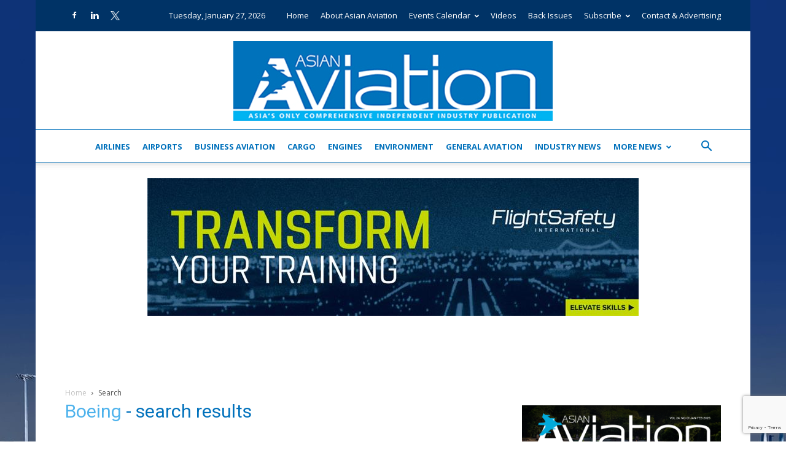

--- FILE ---
content_type: text/html; charset=UTF-8
request_url: https://asianaviation.com/page/3/?s=Boeing
body_size: 25896
content:
<!doctype html >
<!--[if IE 8]>    <html class="ie8" lang="en"> <![endif]-->
<!--[if IE 9]>    <html class="ie9" lang="en"> <![endif]-->
<!--[if gt IE 8]><!--> <html lang="en-GB"> <!--<![endif]-->
<head>
    <title>You searched for Boeing - Page 3 of 184 - Asian Aviation</title>
    <meta charset="UTF-8" />
    <meta name="viewport" content="width=device-width, initial-scale=1.0">
    <link rel="pingback" href="https://asianaviation.com/xmlrpc.php" />
    <meta name='robots' content='noindex, follow' />
	<style>img:is([sizes="auto" i], [sizes^="auto," i]) { contain-intrinsic-size: 3000px 1500px }</style>
	<link rel="icon" type="image/png" href="https://asianaviation.com/wp-content/uploads/AAV-Favicon-72dpi-32pix.jpg">
	<!-- This site is optimized with the Yoast SEO plugin v26.8 - https://yoast.com/product/yoast-seo-wordpress/ -->
	<meta property="og:locale" content="en_GB" />
	<meta property="og:type" content="article" />
	<meta property="og:title" content="You searched for Boeing - Page 3 of 184 - Asian Aviation" />
	<meta property="og:url" content="https://asianaviation.com/search/Boeing/" />
	<meta property="og:site_name" content="Asian Aviation" />
	<meta name="twitter:card" content="summary_large_image" />
	<meta name="twitter:title" content="You searched for Boeing - Page 3 of 184 - Asian Aviation" />
	<script type="application/ld+json" class="yoast-schema-graph">{"@context":"https://schema.org","@graph":[{"@type":["CollectionPage","SearchResultsPage"],"@id":"https://asianaviation.com/?s=Boeing","url":"https://asianaviation.com/?s=Boeing","name":"You searched for Boeing - Page 3 of 184 - Asian Aviation","isPartOf":{"@id":"https://asianaviation.com/#website"},"primaryImageOfPage":{"@id":"#primaryimage"},"image":{"@id":"#primaryimage"},"thumbnailUrl":"https://asianaviation.com/wp-content/uploads/Boeing737Max8.jpg","breadcrumb":{"@id":"#breadcrumb"},"inLanguage":"en-GB"},{"@type":"ImageObject","inLanguage":"en-GB","@id":"#primaryimage","url":"https://asianaviation.com/wp-content/uploads/Boeing737Max8.jpg","contentUrl":"https://asianaviation.com/wp-content/uploads/Boeing737Max8.jpg","width":1067,"height":600,"caption":"(PHOTO: Boeing)"},{"@type":"BreadcrumbList","@id":"#breadcrumb","itemListElement":[{"@type":"ListItem","position":1,"name":"p_sizep_sizep_sizep_sizeHome","item":"https://asianaviation.com/"},{"@type":"ListItem","position":2,"name":"p_sizep_sizep_sizep_sizeYou searched for Boeing"}]},{"@type":"WebSite","@id":"https://asianaviation.com/#website","url":"https://asianaviation.com/","name":"Asian Aviation","description":"Asia&#039;s Only Comprehensive Independent Industry Publication","potentialAction":[{"@type":"SearchAction","target":{"@type":"EntryPoint","urlTemplate":"https://asianaviation.com/?s={search_term_string}"},"query-input":{"@type":"PropertyValueSpecification","valueRequired":true,"valueName":"search_term_string"}}],"inLanguage":"en-GB"}]}</script>
	<!-- / Yoast SEO plugin. -->


<link rel='dns-prefetch' href='//www.googletagmanager.com' />
<link rel='dns-prefetch' href='//maxcdn.bootstrapcdn.com' />
<link rel='dns-prefetch' href='//fonts.googleapis.com' />
<link rel="alternate" type="application/rss+xml" title="Asian Aviation &raquo; Feed" href="https://asianaviation.com/feed/" />
<link rel="alternate" type="application/rss+xml" title="Asian Aviation &raquo; Comments Feed" href="https://asianaviation.com/comments/feed/" />
<link rel="alternate" type="text/calendar" title="Asian Aviation &raquo; iCal Feed" href="https://asianaviation.com/events-calendar/?ical=1" />
<link rel="alternate" type="application/rss+xml" title="Asian Aviation &raquo; Search Results for &#8220;Boeing&#8221; Feed" href="https://asianaviation.com/search/Boeing/feed/rss2/" />
<script type="text/javascript">
/* <![CDATA[ */
window._wpemojiSettings = {"baseUrl":"https:\/\/s.w.org\/images\/core\/emoji\/16.0.1\/72x72\/","ext":".png","svgUrl":"https:\/\/s.w.org\/images\/core\/emoji\/16.0.1\/svg\/","svgExt":".svg","source":{"concatemoji":"https:\/\/asianaviation.com\/wp-includes\/js\/wp-emoji-release.min.js?ver=6.8.3"}};
/*! This file is auto-generated */
!function(s,n){var o,i,e;function c(e){try{var t={supportTests:e,timestamp:(new Date).valueOf()};sessionStorage.setItem(o,JSON.stringify(t))}catch(e){}}function p(e,t,n){e.clearRect(0,0,e.canvas.width,e.canvas.height),e.fillText(t,0,0);var t=new Uint32Array(e.getImageData(0,0,e.canvas.width,e.canvas.height).data),a=(e.clearRect(0,0,e.canvas.width,e.canvas.height),e.fillText(n,0,0),new Uint32Array(e.getImageData(0,0,e.canvas.width,e.canvas.height).data));return t.every(function(e,t){return e===a[t]})}function u(e,t){e.clearRect(0,0,e.canvas.width,e.canvas.height),e.fillText(t,0,0);for(var n=e.getImageData(16,16,1,1),a=0;a<n.data.length;a++)if(0!==n.data[a])return!1;return!0}function f(e,t,n,a){switch(t){case"flag":return n(e,"\ud83c\udff3\ufe0f\u200d\u26a7\ufe0f","\ud83c\udff3\ufe0f\u200b\u26a7\ufe0f")?!1:!n(e,"\ud83c\udde8\ud83c\uddf6","\ud83c\udde8\u200b\ud83c\uddf6")&&!n(e,"\ud83c\udff4\udb40\udc67\udb40\udc62\udb40\udc65\udb40\udc6e\udb40\udc67\udb40\udc7f","\ud83c\udff4\u200b\udb40\udc67\u200b\udb40\udc62\u200b\udb40\udc65\u200b\udb40\udc6e\u200b\udb40\udc67\u200b\udb40\udc7f");case"emoji":return!a(e,"\ud83e\udedf")}return!1}function g(e,t,n,a){var r="undefined"!=typeof WorkerGlobalScope&&self instanceof WorkerGlobalScope?new OffscreenCanvas(300,150):s.createElement("canvas"),o=r.getContext("2d",{willReadFrequently:!0}),i=(o.textBaseline="top",o.font="600 32px Arial",{});return e.forEach(function(e){i[e]=t(o,e,n,a)}),i}function t(e){var t=s.createElement("script");t.src=e,t.defer=!0,s.head.appendChild(t)}"undefined"!=typeof Promise&&(o="wpEmojiSettingsSupports",i=["flag","emoji"],n.supports={everything:!0,everythingExceptFlag:!0},e=new Promise(function(e){s.addEventListener("DOMContentLoaded",e,{once:!0})}),new Promise(function(t){var n=function(){try{var e=JSON.parse(sessionStorage.getItem(o));if("object"==typeof e&&"number"==typeof e.timestamp&&(new Date).valueOf()<e.timestamp+604800&&"object"==typeof e.supportTests)return e.supportTests}catch(e){}return null}();if(!n){if("undefined"!=typeof Worker&&"undefined"!=typeof OffscreenCanvas&&"undefined"!=typeof URL&&URL.createObjectURL&&"undefined"!=typeof Blob)try{var e="postMessage("+g.toString()+"("+[JSON.stringify(i),f.toString(),p.toString(),u.toString()].join(",")+"));",a=new Blob([e],{type:"text/javascript"}),r=new Worker(URL.createObjectURL(a),{name:"wpTestEmojiSupports"});return void(r.onmessage=function(e){c(n=e.data),r.terminate(),t(n)})}catch(e){}c(n=g(i,f,p,u))}t(n)}).then(function(e){for(var t in e)n.supports[t]=e[t],n.supports.everything=n.supports.everything&&n.supports[t],"flag"!==t&&(n.supports.everythingExceptFlag=n.supports.everythingExceptFlag&&n.supports[t]);n.supports.everythingExceptFlag=n.supports.everythingExceptFlag&&!n.supports.flag,n.DOMReady=!1,n.readyCallback=function(){n.DOMReady=!0}}).then(function(){return e}).then(function(){var e;n.supports.everything||(n.readyCallback(),(e=n.source||{}).concatemoji?t(e.concatemoji):e.wpemoji&&e.twemoji&&(t(e.twemoji),t(e.wpemoji)))}))}((window,document),window._wpemojiSettings);
/* ]]> */
</script>
<link rel='stylesheet' id='formidable-css' href='https://asianaviation.com/wp-content/plugins/formidable/css/formidableforms.css?ver=1132202' type='text/css' media='all' />
<link rel='stylesheet' id='sbi_styles-css' href='https://asianaviation.com/wp-content/plugins/instagram-feed/css/sbi-styles.min.css?ver=6.10.0' type='text/css' media='all' />
<style id='wp-emoji-styles-inline-css' type='text/css'>

	img.wp-smiley, img.emoji {
		display: inline !important;
		border: none !important;
		box-shadow: none !important;
		height: 1em !important;
		width: 1em !important;
		margin: 0 0.07em !important;
		vertical-align: -0.1em !important;
		background: none !important;
		padding: 0 !important;
	}
</style>
<link rel='stylesheet' id='wp-components-css' href='https://asianaviation.com/wp-includes/css/dist/components/style.min.css?ver=6.8.3' type='text/css' media='all' />
<link rel='stylesheet' id='wp-preferences-css' href='https://asianaviation.com/wp-includes/css/dist/preferences/style.min.css?ver=6.8.3' type='text/css' media='all' />
<link rel='stylesheet' id='wp-block-editor-css' href='https://asianaviation.com/wp-includes/css/dist/block-editor/style.min.css?ver=6.8.3' type='text/css' media='all' />
<link rel='stylesheet' id='popup-maker-block-library-style-css' href='https://asianaviation.com/wp-content/plugins/popup-maker/dist/packages/block-library-style.css?ver=dbea705cfafe089d65f1' type='text/css' media='all' />
<link rel='stylesheet' id='better-recent-comments-css' href='https://asianaviation.com/wp-content/plugins/better-recent-comments/assets/css/better-recent-comments.min.css?ver=6.8.3' type='text/css' media='all' />
<link rel='stylesheet' id='tiptipstyle-css' href='https://asianaviation.com/wp-content/plugins/community-events/tiptip/tipTip.css?ver=6.8.3' type='text/css' media='all' />
<link rel='stylesheet' id='datePickerstyle-css' href='https://asianaviation.com/wp-content/plugins/community-events/css/ui-lightness/jquery-ui-1.8.4.custom.css?ver=6.8.3' type='text/css' media='all' />
<link rel='stylesheet' id='contact-form-7-css' href='https://asianaviation.com/wp-content/plugins/contact-form-7/includes/css/styles.css?ver=6.1.3' type='text/css' media='all' />
<link rel='stylesheet' id='ctf_styles-css' href='https://asianaviation.com/wp-content/plugins/custom-twitter-feeds-pro/css/ctf-styles.min.css?ver=2.5.2' type='text/css' media='all' />
<link rel='stylesheet' id='xs-front-style-css' href='https://asianaviation.com/wp-content/plugins/wp-social/assets/css/frontend.css?ver=3.1.6' type='text/css' media='all' />
<link rel='stylesheet' id='xs_login_font_login_css-css' href='https://asianaviation.com/wp-content/plugins/wp-social/assets/css/font-icon.css?ver=3.1.6' type='text/css' media='all' />
<link rel='stylesheet' id='cff-css' href='https://asianaviation.com/wp-content/plugins/custom-facebook-feed/assets/css/cff-style.min.css?ver=4.3.4' type='text/css' media='all' />
<link rel='stylesheet' id='sb-font-awesome-css' href='https://maxcdn.bootstrapcdn.com/font-awesome/4.7.0/css/font-awesome.min.css' type='text/css' media='all' />
<link rel='stylesheet' id='td-plugin-multi-purpose-css' href='https://asianaviation.com/wp-content/plugins/td-composer/td-multi-purpose/style.css?ver=7cd248d7ca13c255207c3f8b916c3f00' type='text/css' media='all' />
<link rel='stylesheet' id='google-fonts-style-css' href='https://fonts.googleapis.com/css?family=Open+Sans%3A400%2C600%2C700%7CRoboto%3A400%2C600%2C700&#038;display=swap&#038;ver=12.7.3' type='text/css' media='all' />
<link rel='stylesheet' id='td-theme-css' href='https://asianaviation.com/wp-content/themes/Newspaper/style.css?ver=12.7.3' type='text/css' media='all' />
<style id='td-theme-inline-css' type='text/css'>@media (max-width:767px){.td-header-desktop-wrap{display:none}}@media (min-width:767px){.td-header-mobile-wrap{display:none}}</style>
<link rel='stylesheet' id='td-theme-child-css' href='https://asianaviation.com/wp-content/themes/Newspaper-child/style.css?ver=12.7.3c' type='text/css' media='all' />
<link rel='stylesheet' id='slick-css-css' href='https://asianaviation.com/wp-content/themes/Newspaper-child/assets/slick.css?ver=1.8' type='text/css' media='all' />
<link rel='stylesheet' id='um_modal-css' href='https://asianaviation.com/wp-content/plugins/ultimate-member/assets/css/um-modal.min.css?ver=2.11.1' type='text/css' media='all' />
<link rel='stylesheet' id='um_ui-css' href='https://asianaviation.com/wp-content/plugins/ultimate-member/assets/libs/jquery-ui/jquery-ui.min.css?ver=1.13.2' type='text/css' media='all' />
<link rel='stylesheet' id='um_tipsy-css' href='https://asianaviation.com/wp-content/plugins/ultimate-member/assets/libs/tipsy/tipsy.min.css?ver=1.0.0a' type='text/css' media='all' />
<link rel='stylesheet' id='um_raty-css' href='https://asianaviation.com/wp-content/plugins/ultimate-member/assets/libs/raty/um-raty.min.css?ver=2.6.0' type='text/css' media='all' />
<link rel='stylesheet' id='select2-css' href='https://asianaviation.com/wp-content/plugins/ultimate-member/assets/libs/select2/select2.min.css?ver=4.0.13' type='text/css' media='all' />
<link rel='stylesheet' id='um_fileupload-css' href='https://asianaviation.com/wp-content/plugins/ultimate-member/assets/css/um-fileupload.min.css?ver=2.11.1' type='text/css' media='all' />
<link rel='stylesheet' id='um_confirm-css' href='https://asianaviation.com/wp-content/plugins/ultimate-member/assets/libs/um-confirm/um-confirm.min.css?ver=1.0' type='text/css' media='all' />
<link rel='stylesheet' id='um_datetime-css' href='https://asianaviation.com/wp-content/plugins/ultimate-member/assets/libs/pickadate/default.min.css?ver=3.6.2' type='text/css' media='all' />
<link rel='stylesheet' id='um_datetime_date-css' href='https://asianaviation.com/wp-content/plugins/ultimate-member/assets/libs/pickadate/default.date.min.css?ver=3.6.2' type='text/css' media='all' />
<link rel='stylesheet' id='um_datetime_time-css' href='https://asianaviation.com/wp-content/plugins/ultimate-member/assets/libs/pickadate/default.time.min.css?ver=3.6.2' type='text/css' media='all' />
<link rel='stylesheet' id='um_fonticons_ii-css' href='https://asianaviation.com/wp-content/plugins/ultimate-member/assets/libs/legacy/fonticons/fonticons-ii.min.css?ver=2.11.1' type='text/css' media='all' />
<link rel='stylesheet' id='um_fonticons_fa-css' href='https://asianaviation.com/wp-content/plugins/ultimate-member/assets/libs/legacy/fonticons/fonticons-fa.min.css?ver=2.11.1' type='text/css' media='all' />
<link rel='stylesheet' id='um_fontawesome-css' href='https://asianaviation.com/wp-content/plugins/ultimate-member/assets/css/um-fontawesome.min.css?ver=6.5.2' type='text/css' media='all' />
<link rel='stylesheet' id='um_common-css' href='https://asianaviation.com/wp-content/plugins/ultimate-member/assets/css/common.min.css?ver=2.11.1' type='text/css' media='all' />
<link rel='stylesheet' id='um_responsive-css' href='https://asianaviation.com/wp-content/plugins/ultimate-member/assets/css/um-responsive.min.css?ver=2.11.1' type='text/css' media='all' />
<link rel='stylesheet' id='um_styles-css' href='https://asianaviation.com/wp-content/plugins/ultimate-member/assets/css/um-styles.min.css?ver=2.11.1' type='text/css' media='all' />
<link rel='stylesheet' id='um_crop-css' href='https://asianaviation.com/wp-content/plugins/ultimate-member/assets/libs/cropper/cropper.min.css?ver=1.6.1' type='text/css' media='all' />
<link rel='stylesheet' id='um_profile-css' href='https://asianaviation.com/wp-content/plugins/ultimate-member/assets/css/um-profile.min.css?ver=2.11.1' type='text/css' media='all' />
<link rel='stylesheet' id='um_account-css' href='https://asianaviation.com/wp-content/plugins/ultimate-member/assets/css/um-account.min.css?ver=2.11.1' type='text/css' media='all' />
<link rel='stylesheet' id='um_misc-css' href='https://asianaviation.com/wp-content/plugins/ultimate-member/assets/css/um-misc.min.css?ver=2.11.1' type='text/css' media='all' />
<link rel='stylesheet' id='um_default_css-css' href='https://asianaviation.com/wp-content/plugins/ultimate-member/assets/css/um-old-default.min.css?ver=2.11.1' type='text/css' media='all' />
<link rel='stylesheet' id='js_composer_front-css' href='https://asianaviation.com/wp-content/plugins/js_composer/assets/css/js_composer.min.css?ver=8.6.1' type='text/css' media='all' />
<link rel='stylesheet' id='td-legacy-framework-front-style-css' href='https://asianaviation.com/wp-content/plugins/td-composer/legacy/Newspaper/assets/css/td_legacy_main.css?ver=7cd248d7ca13c255207c3f8b916c3f00' type='text/css' media='all' />
<link rel='stylesheet' id='td-standard-pack-framework-front-style-css' href='https://asianaviation.com/wp-content/plugins/td-standard-pack/Newspaper/assets/css/td_standard_pack_main.css?ver=c12e6da63ed2f212e87e44e5e9b9a302' type='text/css' media='all' />
<link rel='stylesheet' id='tdb_style_cloud_templates_front-css' href='https://asianaviation.com/wp-content/plugins/td-cloud-library/assets/css/tdb_main.css?ver=6127d3b6131f900b2e62bb855b13dc3b' type='text/css' media='all' />
<script type="text/javascript" src="https://asianaviation.com/wp-includes/js/jquery/jquery.min.js?ver=3.7.1" id="jquery-core-js"></script>
<script type="text/javascript" src="https://asianaviation.com/wp-includes/js/jquery/jquery-migrate.min.js?ver=3.4.1" id="jquery-migrate-js"></script>
<script type="text/javascript" src="https://asianaviation.com/wp-content/plugins/community-events/tiptip/jquery.tipTip.minified.js?ver=1.0rc3" id="tiptip-js"></script>
<script type="text/javascript" id="ctf_scripts-js-extra">
/* <![CDATA[ */
var ctfOptions = {"ajax_url":"https:\/\/asianaviation.com\/wp-admin\/admin-ajax.php","nonce":"808a3d2a83","font_method":"svg","placeholder":"https:\/\/asianaviation.com\/wp-content\/plugins\/custom-twitter-feeds-pro\/img\/placeholder.png","resized_url":"https:\/\/asianaviation.com\/wp-content\/uploads\/sb-twitter-feed-images\/"};
/* ]]> */
</script>
<script type="text/javascript" src="https://asianaviation.com/wp-content/plugins/custom-twitter-feeds-pro/js/ctf-scripts.min.js?ver=2.5.2" id="ctf_scripts-js"></script>
<script type="text/javascript" id="xs_front_main_js-js-extra">
/* <![CDATA[ */
var rest_config = {"rest_url":"https:\/\/asianaviation.com\/wp-json\/","nonce":"5ef0a40be3","insta_enabled":""};
/* ]]> */
</script>
<script type="text/javascript" src="https://asianaviation.com/wp-content/plugins/wp-social/assets/js/front-main.js?ver=3.1.6" id="xs_front_main_js-js"></script>
<script type="text/javascript" id="xs_social_custom-js-extra">
/* <![CDATA[ */
var rest_api_conf = {"siteurl":"https:\/\/asianaviation.com","nonce":"5ef0a40be3","root":"https:\/\/asianaviation.com\/wp-json\/"};
var wsluFrontObj = {"resturl":"https:\/\/asianaviation.com\/wp-json\/","rest_nonce":"5ef0a40be3"};
/* ]]> */
</script>
<script type="text/javascript" src="https://asianaviation.com/wp-content/plugins/wp-social/assets/js/social-front.js?ver=3.1.6" id="xs_social_custom-js"></script>
<script type="text/javascript" src="https://asianaviation.com/wp-content/themes/Newspaper-child/assets/slick.min.js?ver=1.8.1" id="slick-js-js"></script>
<script type="text/javascript" src="https://asianaviation.com/wp-content/themes/Newspaper-child/assets/custom.js?ver=1.0.0" id="custom-js-js"></script>

<!-- Google tag (gtag.js) snippet added by Site Kit -->
<!-- Google Analytics snippet added by Site Kit -->
<script type="text/javascript" src="https://www.googletagmanager.com/gtag/js?id=GT-TXB4JFG" id="google_gtagjs-js" async></script>
<script type="text/javascript" id="google_gtagjs-js-after">
/* <![CDATA[ */
window.dataLayer = window.dataLayer || [];function gtag(){dataLayer.push(arguments);}
gtag("set","linker",{"domains":["asianaviation.com"]});
gtag("js", new Date());
gtag("set", "developer_id.dZTNiMT", true);
gtag("config", "GT-TXB4JFG");
 window._googlesitekit = window._googlesitekit || {}; window._googlesitekit.throttledEvents = []; window._googlesitekit.gtagEvent = (name, data) => { var key = JSON.stringify( { name, data } ); if ( !! window._googlesitekit.throttledEvents[ key ] ) { return; } window._googlesitekit.throttledEvents[ key ] = true; setTimeout( () => { delete window._googlesitekit.throttledEvents[ key ]; }, 5 ); gtag( "event", name, { ...data, event_source: "site-kit" } ); }; 
/* ]]> */
</script>
<script type="text/javascript" src="https://asianaviation.com/wp-content/plugins/ultimate-member/assets/js/um-gdpr.min.js?ver=2.11.1" id="um-gdpr-js"></script>
<script></script><link rel="https://api.w.org/" href="https://asianaviation.com/wp-json/" /><link rel="EditURI" type="application/rsd+xml" title="RSD" href="https://asianaviation.com/xmlrpc.php?rsd" />
<meta name="generator" content="WordPress 6.8.3" />

<!-- This site is using AdRotate Professional v5.26.2 to display their advertisements - https://ajdg.solutions/ -->
<!-- AdRotate CSS -->
<style type="text/css" media="screen">
	.g { margin:0px; padding:0px; overflow:hidden; line-height:1; zoom:1; }
	.g img { height:auto; }
	.g-col { position:relative; float:left; }
	.g-col:first-child { margin-left: 0; }
	.g-col:last-child { margin-right: 0; }
	.g-wall { display:block; position:fixed; left:0; top:0; width:100%; height:100%; z-index:-1; }
	.woocommerce-page .g, .bbpress-wrapper .g { margin: 20px auto; clear:both; }
	.g-1 { min-width:0px; max-width:250px; }
	.b-1 { margin:5px 0px 0px 0px; }
	.g-2 { min-width:0px; max-width:500px; }
	.b-2 { margin:20px 0px 20px 0px; }
	.g-2 {  }
	.b-2 { margin:20px 0px 20px 0px; }
	.g-3 { min-width:0px; max-width:625px; }
	.b-3 { margin:10px 0px 0px 0px; }
	.g-4 {  margin: 0 auto; }
	@media only screen and (max-width: 480px) {
		.g-col, .g-dyn, .g-single { width:100%; margin-left:0; margin-right:0; }
		.woocommerce-page .g, .bbpress-wrapper .g { margin: 10px auto; }
	}
</style>
<!-- /AdRotate CSS -->

<style id='CommunityEventsStyle' type='text/css'>
.community-events-7day { background-color: #69898d; margin-top: 10px; color: #000; font-family: "Arial"; width: 570px;} .community-events-7day table { margin: 0px !important; border: 1px solid #000 !important} .community-events-7day tr td { padding: 4px !important; border: none !important; } .community-events-7day img { padding: 0px; margin: 0px; border: 0px } .community-events-7day a { text-decoration: none; color: #FFF; outline: none; } .community-events-7day a:hover { text-decoration: none; color: #FFF; } .community-events-even { border-left: none !important; background-color: #a0c1c6 !important; } .community-events-odd { border-left: none !important; background-color: #000000 !important; } .ce-7day-toptable { border: 1px solid #CCC !important; padding: 0px !important; } .ce-7day-innertable { background-color: #fff; } .ce-7day-innertable td { background-color: #c6d9db; } .ce-daybox { background-color: #c6d9db; text-align: center; vertical-align: center; margin: 2px; padding: 10px } .selected { background-color: #22555c !important; } .ce-events { height: 200px; background-color: #fff; border: 1px solid #ddd; margin-left: 2px; margin-bottom: 2px} .ce-date { font-size: 20px; font-weight: bold; padding-top: 5px} .ce-event-name {font-weight: bold; } .ce-search {text-align: center; color: #fff; line-height: 12px; } #ce_event_search {font-family: "Arial" !important;} .highlight_word {background-color: #FFFF00} .ce-outlook-event-name {font-weight: bold; padding-left: 10px;} .ce-full-schedule-link {padding-left: 8px; text-align: left;} .ce-add-event-link {margin-right: 8px; text-align: right;} .ce-full-events-table table { border: none !important; margin: 0px !important;} .ce-full-events-table { width: 100%; border: 1px solid #000 !important; border-collapse:collapse;font-family: "Arial";margin: 0 !important;} .ce-full-events-table img { padding: 0px; margin: 0px; border: 0px } .ce-full-dayrow {background-color:#22555c; padding: 4px; font-size: 16px; border: none !important; font-weight: bold; color: #fff} .ce-full-dayevent {background-color:#a0c1c6; padding: 4px; font-size: 12px; border: none !important; font-weight: bold;} .ce-full-dayvenue {background-color:#a0c1c6; padding: 4px; font-size: 12px; border: none !important; font-weight: bold;} .ce-full-event-name {background-color: #C6D9DB; padding: 4px; font-size: 12px; border: none !important; font-weight: bold } .ce-full-event-venue {background-color: #C6D9DB; padding: 4px; font-size: 12px; border: none !important; } .ce-outlook-day { font-weight: bold; } .ce-ticket-link { float: right; padding-right: 3px; } .ce-venue-name { color: #444; } .datepick-popup { font-size: 100% } .seemore {padding-left: 5px; } .ce-addevent { padding-top: 15px; width: 95%} #ce-addeventtitle { font-weight: bold; font-size: 14px; padding-bottom: 10px } .ce-addeventtable { padding-bottom: 10px; } .submit { margin-top: 10px } #ceaddevent img { padding: 0px; border: 0px; margin: 0px; } .pageselector { margin-top: 20px; text-align: center; font-family: "Arial"} .selectedpage { margin: 0px 4px 0px 4px; border: 1px solid #000; padding: 7px; background-color: #22555c; font-family: "Arial"; color: #FFF} .selectedpage a { text-decoration: none; color: #FFF } .unselectedpage { margin: 0px 4px 0px 4px; border: 1px solid #000; padding: 7px; background-color: #a0c1c6; font-family: "Arial"; color: #000} .unselectedpage a { text-decoration: none; } .previousnextactive { margin: 0px 4px 0px 4px; border: 1px solid #000; padding: 7px; background-color: #a0c1c6; font-family: "Arial";} .previousnextactive a { text-decoration: none; } .previousnextinactive { margin: 0px 4px 0px 4px; border: 1px solid #000; padding: 7px; background-color: #a0c1c6; color: #dddddd; font-family: "Arial"} .previousnextinactive a { text-decoration: none; } .required { color: #FF0000; } .community-events-full-search { border: 1px #000 solid; padding-left: 12px; padding-top: 14px; margin-bottom: 5px; font-family: "Arial"; background-color: #22555c; color: #fff} .community-events-full-search-label { font-weight: bold; margin-right: 10px; } .community-events-full-search-advanced { font-size: 10px; font-weight: normal; cursor:pointer; cursor:hand; } .community-events-full-advanced-settings { display: none; } .community-events-full-std-search { padding-bottom: 8px; } .advanced-search { margin: 0px !important; padding: 0px !important; border: 0px !important; } .advanced-search td { border: 0px !important; } .advanced-search select { margin: 0px; } .advanced-search input { margin: 0px; } .advanced-search img { padding: 0px; border: 0px; margin: 0px; } .ce-full-search-results-header { width: 100%; text-align: center; font-family: "Arial"; font-weight: bold } .ce-full-search-top-links { font-family: "Arial";} .ce-full-search-top-links a { text-decoration: none; }</style>
<link rel="alternate" type="application/rss+xml" title="Community Events Calendar RSS Feed" href="https://asianaviation.com/feed/communityeventsfeed" /><meta name="generator" content="Site Kit by Google 1.170.0" /><meta name="tec-api-version" content="v1"><meta name="tec-api-origin" content="https://asianaviation.com"><link rel="alternate" href="https://asianaviation.com/wp-json/tribe/events/v1/" />    <script>
        window.tdb_global_vars = {"wpRestUrl":"https:\/\/asianaviation.com\/wp-json\/","permalinkStructure":"\/%postname%\/"};
        window.tdb_p_autoload_vars = {"isAjax":false,"isAdminBarShowing":false};
    </script>
    
    <style id="tdb-global-colors">:root{--accent-color:#fff}</style>

    
	      <meta name="onesignal" content="wordpress-plugin"/>
            <script>

      window.OneSignalDeferred = window.OneSignalDeferred || [];

      OneSignalDeferred.push(function(OneSignal) {
        var oneSignal_options = {};
        window._oneSignalInitOptions = oneSignal_options;

        oneSignal_options['serviceWorkerParam'] = { scope: '/' };
oneSignal_options['serviceWorkerPath'] = 'OneSignalSDKWorker.js.php';

        OneSignal.Notifications.setDefaultUrl("https://asianaviation.com");

        oneSignal_options['wordpress'] = true;
oneSignal_options['appId'] = '62572597-b517-4ba6-9571-216a3d6fadb5';
oneSignal_options['allowLocalhostAsSecureOrigin'] = true;
oneSignal_options['welcomeNotification'] = { };
oneSignal_options['welcomeNotification']['title'] = "";
oneSignal_options['welcomeNotification']['message'] = "";
oneSignal_options['path'] = "https://asianaviation.com/wp-content/plugins/onesignal-free-web-push-notifications/sdk_files/";
oneSignal_options['safari_web_id'] = "web.onesignal.auto.33cdb166-8fda-4ab6-bcd3-b18b9bc1d285";
oneSignal_options['persistNotification'] = true;
oneSignal_options['promptOptions'] = { };
oneSignal_options['notifyButton'] = { };
oneSignal_options['notifyButton']['enable'] = true;
oneSignal_options['notifyButton']['position'] = 'bottom-right';
oneSignal_options['notifyButton']['theme'] = 'default';
oneSignal_options['notifyButton']['size'] = 'medium';
oneSignal_options['notifyButton']['showCredit'] = true;
oneSignal_options['notifyButton']['text'] = {};
              OneSignal.init(window._oneSignalInitOptions);
              OneSignal.Slidedown.promptPush()      });

      function documentInitOneSignal() {
        var oneSignal_elements = document.getElementsByClassName("OneSignal-prompt");

        var oneSignalLinkClickHandler = function(event) { OneSignal.Notifications.requestPermission(); event.preventDefault(); };        for(var i = 0; i < oneSignal_elements.length; i++)
          oneSignal_elements[i].addEventListener('click', oneSignalLinkClickHandler, false);
      }

      if (document.readyState === 'complete') {
           documentInitOneSignal();
      }
      else {
           window.addEventListener("load", function(event){
               documentInitOneSignal();
          });
      }
    </script>
<meta name="generator" content="Powered by WPBakery Page Builder - drag and drop page builder for WordPress."/>

<!-- JS generated by theme -->

<script type="text/javascript" id="td-generated-header-js">
    
    

	    var tdBlocksArray = []; //here we store all the items for the current page

	    // td_block class - each ajax block uses a object of this class for requests
	    function tdBlock() {
		    this.id = '';
		    this.block_type = 1; //block type id (1-234 etc)
		    this.atts = '';
		    this.td_column_number = '';
		    this.td_current_page = 1; //
		    this.post_count = 0; //from wp
		    this.found_posts = 0; //from wp
		    this.max_num_pages = 0; //from wp
		    this.td_filter_value = ''; //current live filter value
		    this.is_ajax_running = false;
		    this.td_user_action = ''; // load more or infinite loader (used by the animation)
		    this.header_color = '';
		    this.ajax_pagination_infinite_stop = ''; //show load more at page x
	    }

        // td_js_generator - mini detector
        ( function () {
            var htmlTag = document.getElementsByTagName("html")[0];

	        if ( navigator.userAgent.indexOf("MSIE 10.0") > -1 ) {
                htmlTag.className += ' ie10';
            }

            if ( !!navigator.userAgent.match(/Trident.*rv\:11\./) ) {
                htmlTag.className += ' ie11';
            }

	        if ( navigator.userAgent.indexOf("Edge") > -1 ) {
                htmlTag.className += ' ieEdge';
            }

            if ( /(iPad|iPhone|iPod)/g.test(navigator.userAgent) ) {
                htmlTag.className += ' td-md-is-ios';
            }

            var user_agent = navigator.userAgent.toLowerCase();
            if ( user_agent.indexOf("android") > -1 ) {
                htmlTag.className += ' td-md-is-android';
            }

            if ( -1 !== navigator.userAgent.indexOf('Mac OS X')  ) {
                htmlTag.className += ' td-md-is-os-x';
            }

            if ( /chrom(e|ium)/.test(navigator.userAgent.toLowerCase()) ) {
               htmlTag.className += ' td-md-is-chrome';
            }

            if ( -1 !== navigator.userAgent.indexOf('Firefox') ) {
                htmlTag.className += ' td-md-is-firefox';
            }

            if ( -1 !== navigator.userAgent.indexOf('Safari') && -1 === navigator.userAgent.indexOf('Chrome') ) {
                htmlTag.className += ' td-md-is-safari';
            }

            if( -1 !== navigator.userAgent.indexOf('IEMobile') ){
                htmlTag.className += ' td-md-is-iemobile';
            }

        })();

        var tdLocalCache = {};

        ( function () {
            "use strict";

            tdLocalCache = {
                data: {},
                remove: function (resource_id) {
                    delete tdLocalCache.data[resource_id];
                },
                exist: function (resource_id) {
                    return tdLocalCache.data.hasOwnProperty(resource_id) && tdLocalCache.data[resource_id] !== null;
                },
                get: function (resource_id) {
                    return tdLocalCache.data[resource_id];
                },
                set: function (resource_id, cachedData) {
                    tdLocalCache.remove(resource_id);
                    tdLocalCache.data[resource_id] = cachedData;
                }
            };
        })();

    
    
var td_viewport_interval_list=[{"limitBottom":767,"sidebarWidth":228},{"limitBottom":1018,"sidebarWidth":300},{"limitBottom":1140,"sidebarWidth":324}];
var td_animation_stack_effect="type0";
var tds_animation_stack=true;
var td_animation_stack_specific_selectors=".entry-thumb, img, .td-lazy-img";
var td_animation_stack_general_selectors=".td-animation-stack img, .td-animation-stack .entry-thumb, .post img, .td-animation-stack .td-lazy-img";
var tdc_is_installed="yes";
var tdc_domain_active=false;
var td_ajax_url="https:\/\/asianaviation.com\/wp-admin\/admin-ajax.php?td_theme_name=Newspaper&v=12.7.3";
var td_get_template_directory_uri="https:\/\/asianaviation.com\/wp-content\/plugins\/td-composer\/legacy\/common";
var tds_snap_menu="snap";
var tds_logo_on_sticky="";
var tds_header_style="10";
var td_please_wait="Please wait...";
var td_email_user_pass_incorrect="User or password incorrect!";
var td_email_user_incorrect="Email or username incorrect!";
var td_email_incorrect="Email incorrect!";
var td_user_incorrect="Username incorrect!";
var td_email_user_empty="Email or username empty!";
var td_pass_empty="Pass empty!";
var td_pass_pattern_incorrect="Invalid Pass Pattern!";
var td_retype_pass_incorrect="Retyped Pass incorrect!";
var tds_more_articles_on_post_enable="show";
var tds_more_articles_on_post_time_to_wait="";
var tds_more_articles_on_post_pages_distance_from_top=0;
var tds_captcha="";
var tds_theme_color_site_wide="#4db2ec";
var tds_smart_sidebar="enabled";
var tdThemeName="Newspaper";
var tdThemeNameWl="Newspaper";
var td_magnific_popup_translation_tPrev="Previous (Left arrow key)";
var td_magnific_popup_translation_tNext="Next (Right arrow key)";
var td_magnific_popup_translation_tCounter="%curr% of %total%";
var td_magnific_popup_translation_ajax_tError="The content from %url% could not be loaded.";
var td_magnific_popup_translation_image_tError="The image #%curr% could not be loaded.";
var tdBlockNonce="8683e96ea3";
var tdMobileMenu="enabled";
var tdMobileSearch="enabled";
var tdDateNamesI18n={"month_names":["January","February","March","April","May","June","July","August","September","October","November","December"],"month_names_short":["Jan","Feb","Mar","Apr","May","Jun","Jul","Aug","Sep","Oct","Nov","Dec"],"day_names":["Sunday","Monday","Tuesday","Wednesday","Thursday","Friday","Saturday"],"day_names_short":["Sun","Mon","Tue","Wed","Thu","Fri","Sat"]};
var tdb_modal_confirm="Save";
var tdb_modal_cancel="Cancel";
var tdb_modal_confirm_alt="Yes";
var tdb_modal_cancel_alt="No";
var td_deploy_mode="deploy";
var td_ad_background_click_link="https:\/\/asianaviation.com\/asian-aviation-advertising\/";
var td_ad_background_click_target="";
</script>


<!-- Header style compiled by theme -->

<style>.td-page-content .widgettitle{color:#fff}.td-menu-background,.td-search-background{background-image:url('https://asianaviation.com/wp-content/uploads/AAV_2022Skin_1920x1080-300x169.jpg')}ul.sf-menu>.menu-item>a{font-size:13px;line-height:55px}.td-page-content p,.td-page-content li,.td-page-content .td_block_text_with_title,.wpb_text_column p{font-size:15px}.td-page-content h3,.wpb_text_column h3{font-size:20px}body,p{font-size:15px}.white-popup-block:before{background-image:url('https://asianaviation.com/wp-content/uploads/AAV_2022Skin_1920x1080-300x169.jpg')}:root{--td_header_color:#0071bc;--td_page_title_color:#0071bc;--td_page_h_color:#0071bc;--td_mobile_background_position:center center;--td_login_background_position:center center}.td-header-wrap .td-header-top-menu-full,.td-header-wrap .top-header-menu .sub-menu,.tdm-header-style-1.td-header-wrap .td-header-top-menu-full,.tdm-header-style-1.td-header-wrap .top-header-menu .sub-menu,.tdm-header-style-2.td-header-wrap .td-header-top-menu-full,.tdm-header-style-2.td-header-wrap .top-header-menu .sub-menu,.tdm-header-style-3.td-header-wrap .td-header-top-menu-full,.tdm-header-style-3.td-header-wrap .top-header-menu .sub-menu{background-color:#003366}.td-header-style-8 .td-header-top-menu-full{background-color:transparent}.td-header-style-8 .td-header-top-menu-full .td-header-top-menu{background-color:#003366;padding-left:15px;padding-right:15px}.td-header-wrap .td-header-top-menu-full .td-header-top-menu,.td-header-wrap .td-header-top-menu-full{border-bottom:none}.td-header-top-menu,.td-header-top-menu a,.td-header-wrap .td-header-top-menu-full .td-header-top-menu,.td-header-wrap .td-header-top-menu-full a,.td-header-style-8 .td-header-top-menu,.td-header-style-8 .td-header-top-menu a,.td-header-top-menu .td-drop-down-search .entry-title a{color:#ffffff}.td-header-wrap .td-header-sp-top-widget .td-icon-font,.td-header-style-7 .td-header-top-menu .td-social-icon-wrap .td-icon-font{color:#ffffff}.td-header-wrap .td-header-sp-top-widget i.td-icon-font:hover{color:#ffffff}.td-header-wrap .td-header-menu-wrap-full,.td-header-menu-wrap.td-affix,.td-header-style-3 .td-header-main-menu,.td-header-style-3 .td-affix .td-header-main-menu,.td-header-style-4 .td-header-main-menu,.td-header-style-4 .td-affix .td-header-main-menu,.td-header-style-8 .td-header-menu-wrap.td-affix,.td-header-style-8 .td-header-top-menu-full{background-color:#ffffff}.td-boxed-layout .td-header-style-3 .td-header-menu-wrap,.td-boxed-layout .td-header-style-4 .td-header-menu-wrap,.td-header-style-3 .td_stretch_content .td-header-menu-wrap,.td-header-style-4 .td_stretch_content .td-header-menu-wrap{background-color:#ffffff!important}@media (min-width:1019px){.td-header-style-1 .td-header-sp-recs,.td-header-style-1 .td-header-sp-logo{margin-bottom:28px}}@media (min-width:768px) and (max-width:1018px){.td-header-style-1 .td-header-sp-recs,.td-header-style-1 .td-header-sp-logo{margin-bottom:14px}}.td-header-style-7 .td-header-top-menu{border-bottom:none}.sf-menu>.current-menu-item>a:after,.sf-menu>.current-menu-ancestor>a:after,.sf-menu>.current-category-ancestor>a:after,.sf-menu>li:hover>a:after,.sf-menu>.sfHover>a:after,.td_block_mega_menu .td-next-prev-wrap a:hover,.td-mega-span .td-post-category:hover,.td-header-wrap .black-menu .sf-menu>li>a:hover,.td-header-wrap .black-menu .sf-menu>.current-menu-ancestor>a,.td-header-wrap .black-menu .sf-menu>.sfHover>a,.td-header-wrap .black-menu .sf-menu>.current-menu-item>a,.td-header-wrap .black-menu .sf-menu>.current-menu-ancestor>a,.td-header-wrap .black-menu .sf-menu>.current-category-ancestor>a,.tdm-menu-active-style5 .tdm-header .td-header-menu-wrap .sf-menu>.current-menu-item>a,.tdm-menu-active-style5 .tdm-header .td-header-menu-wrap .sf-menu>.current-menu-ancestor>a,.tdm-menu-active-style5 .tdm-header .td-header-menu-wrap .sf-menu>.current-category-ancestor>a,.tdm-menu-active-style5 .tdm-header .td-header-menu-wrap .sf-menu>li>a:hover,.tdm-menu-active-style5 .tdm-header .td-header-menu-wrap .sf-menu>.sfHover>a{background-color:#0071bc}.td_block_mega_menu .td-next-prev-wrap a:hover,.tdm-menu-active-style4 .tdm-header .sf-menu>.current-menu-item>a,.tdm-menu-active-style4 .tdm-header .sf-menu>.current-menu-ancestor>a,.tdm-menu-active-style4 .tdm-header .sf-menu>.current-category-ancestor>a,.tdm-menu-active-style4 .tdm-header .sf-menu>li>a:hover,.tdm-menu-active-style4 .tdm-header .sf-menu>.sfHover>a{border-color:#0071bc}.header-search-wrap .td-drop-down-search:before{border-color:transparent transparent #0071bc transparent}.td_mega_menu_sub_cats .cur-sub-cat,.td_mod_mega_menu:hover .entry-title a,.td-theme-wrap .sf-menu ul .td-menu-item>a:hover,.td-theme-wrap .sf-menu ul .sfHover>a,.td-theme-wrap .sf-menu ul .current-menu-ancestor>a,.td-theme-wrap .sf-menu ul .current-category-ancestor>a,.td-theme-wrap .sf-menu ul .current-menu-item>a,.tdm-menu-active-style3 .tdm-header.td-header-wrap .sf-menu>.current-menu-item>a,.tdm-menu-active-style3 .tdm-header.td-header-wrap .sf-menu>.current-menu-ancestor>a,.tdm-menu-active-style3 .tdm-header.td-header-wrap .sf-menu>.current-category-ancestor>a,.tdm-menu-active-style3 .tdm-header.td-header-wrap .sf-menu>li>a:hover,.tdm-menu-active-style3 .tdm-header.td-header-wrap .sf-menu>.sfHover>a{color:#0071bc}.td-header-wrap .td-header-menu-wrap .sf-menu>li>a,.td-header-wrap .td-header-menu-social .td-social-icon-wrap a,.td-header-style-4 .td-header-menu-social .td-social-icon-wrap i,.td-header-style-5 .td-header-menu-social .td-social-icon-wrap i,.td-header-style-6 .td-header-menu-social .td-social-icon-wrap i,.td-header-style-12 .td-header-menu-social .td-social-icon-wrap i,.td-header-wrap .header-search-wrap #td-header-search-button .td-icon-search{color:#0071bc}.td-header-wrap .td-header-menu-social+.td-search-wrapper #td-header-search-button:before{background-color:#0071bc}ul.sf-menu>.td-menu-item>a,.td-theme-wrap .td-header-menu-social{font-size:13px;line-height:55px}.td-header-menu-wrap.td-affix,.td-header-style-3 .td-affix .td-header-main-menu,.td-header-style-4 .td-affix .td-header-main-menu,.td-header-style-8 .td-header-menu-wrap.td-affix{background-color:#0071bc}.td-affix .sf-menu>.current-menu-item>a:after,.td-affix .sf-menu>.current-menu-ancestor>a:after,.td-affix .sf-menu>.current-category-ancestor>a:after,.td-affix .sf-menu>li:hover>a:after,.td-affix .sf-menu>.sfHover>a:after,.td-header-wrap .td-affix .black-menu .sf-menu>li>a:hover,.td-header-wrap .td-affix .black-menu .sf-menu>.current-menu-ancestor>a,.td-header-wrap .td-affix .black-menu .sf-menu>.sfHover>a,.td-affix .header-search-wrap .td-drop-down-search:after,.td-affix .header-search-wrap .td-drop-down-search .btn:hover,.td-header-wrap .td-affix .black-menu .sf-menu>.current-menu-item>a,.td-header-wrap .td-affix .black-menu .sf-menu>.current-menu-ancestor>a,.td-header-wrap .td-affix .black-menu .sf-menu>.current-category-ancestor>a,.tdm-menu-active-style5 .tdm-header .td-header-menu-wrap.td-affix .sf-menu>.current-menu-item>a,.tdm-menu-active-style5 .tdm-header .td-header-menu-wrap.td-affix .sf-menu>.current-menu-ancestor>a,.tdm-menu-active-style5 .tdm-header .td-header-menu-wrap.td-affix .sf-menu>.current-category-ancestor>a,.tdm-menu-active-style5 .tdm-header .td-header-menu-wrap.td-affix .sf-menu>li>a:hover,.tdm-menu-active-style5 .tdm-header .td-header-menu-wrap.td-affix .sf-menu>.sfHover>a{background-color:#ffffff}.td-affix .header-search-wrap .td-drop-down-search:before{border-color:transparent transparent #ffffff transparent}.tdm-menu-active-style4 .tdm-header .td-affix .sf-menu>.current-menu-item>a,.tdm-menu-active-style4 .tdm-header .td-affix .sf-menu>.current-menu-ancestor>a,.tdm-menu-active-style4 .tdm-header .td-affix .sf-menu>.current-category-ancestor>a,.tdm-menu-active-style4 .tdm-header .td-affix .sf-menu>li>a:hover,.tdm-menu-active-style4 .tdm-header .td-affix .sf-menu>.sfHover>a{border-color:#ffffff}.td-theme-wrap .td-affix .sf-menu ul .td-menu-item>a:hover,.td-theme-wrap .td-affix .sf-menu ul .sfHover>a,.td-theme-wrap .td-affix .sf-menu ul .current-menu-ancestor>a,.td-theme-wrap .td-affix .sf-menu ul .current-category-ancestor>a,.td-theme-wrap .td-affix .sf-menu ul .current-menu-item>a,.tdm-menu-active-style3 .tdm-header .td-affix .sf-menu>.current-menu-item>a,.tdm-menu-active-style3 .tdm-header .td-affix .sf-menu>.current-menu-ancestor>a,.tdm-menu-active-style3 .tdm-header .td-affix .sf-menu>.current-category-ancestor>a,.tdm-menu-active-style3 .tdm-header .td-affix .sf-menu>li>a:hover,.tdm-menu-active-style3 .tdm-header .td-affix .sf-menu>.sfHover>a{color:#ffffff}.td-header-wrap .td-header-menu-wrap.td-affix .sf-menu>li>a,.td-header-wrap .td-affix .td-header-menu-social .td-social-icon-wrap a,.td-header-style-4 .td-affix .td-header-menu-social .td-social-icon-wrap i,.td-header-style-5 .td-affix .td-header-menu-social .td-social-icon-wrap i,.td-header-style-6 .td-affix .td-header-menu-social .td-social-icon-wrap i,.td-header-style-12 .td-affix .td-header-menu-social .td-social-icon-wrap i,.td-header-wrap .td-affix .header-search-wrap .td-icon-search{color:#ffffff}.td-header-wrap .td-affix .td-header-menu-social+.td-search-wrapper #td-header-search-button:before{background-color:#ffffff}.td-header-bg:before{background-size:auto}.td-header-bg:before{background-position:center center}.td-footer-wrapper,.td-footer-wrapper .td_block_template_7 .td-block-title>*,.td-footer-wrapper .td_block_template_17 .td-block-title,.td-footer-wrapper .td-block-title-wrap .td-wrapper-pulldown-filter{background-color:#003366}.td-footer-wrapper .footer-social-wrap .td-icon-font{color:#ffffff}.td-footer-wrapper .block-title>span,.td-footer-wrapper .block-title>a,.td-footer-wrapper .widgettitle,.td-theme-wrap .td-footer-wrapper .td-container .td-block-title>*,.td-theme-wrap .td-footer-wrapper .td_block_template_6 .td-block-title:before{color:#ffffff}.td-footer-wrapper::before{background-size:100% auto}.td-footer-wrapper::before{background-position:center center}.td-module-meta-info .td-post-author-name a{color:#222222}.post blockquote p,.page blockquote p{color:#003366}.post .td_quote_box,.page .td_quote_box{border-color:#003366}.top-header-menu>li>a,.td-weather-top-widget .td-weather-now .td-big-degrees,.td-weather-top-widget .td-weather-header .td-weather-city,.td-header-sp-top-menu .td_data_time{font-size:13px;line-height:50px}.top-header-menu .menu-item-has-children li a{font-size:13px}.top-header-menu>li,.td-header-sp-top-menu,#td-outer-wrap .td-header-sp-top-widget .td-search-btns-wrap,#td-outer-wrap .td-header-sp-top-widget .td-social-icon-wrap{line-height:50px}.td-theme-slider.iosSlider-col-3 .td-module-title{font-size:30px}.td_module_1 .td-module-title{font-size:18px}.td-post-template-default .td-post-header .entry-title{font-size:30px}.td-post-content p,.td-post-content{font-size:15px}.post blockquote p,.page blockquote p,.td-post-text-content blockquote p{font-size:17px}.td-sub-footer-copy{font-size:11px}.td-sub-footer-menu ul li a{font-size:11px;font-weight:300}.tdm-menu-active-style2 .tdm-header ul.sf-menu>.td-menu-item,.tdm-menu-active-style4 .tdm-header ul.sf-menu>.td-menu-item,.tdm-header .tdm-header-menu-btns,.tdm-header-style-1 .td-main-menu-logo a,.tdm-header-style-2 .td-main-menu-logo a,.tdm-header-style-3 .td-main-menu-logo a{line-height:55px}.tdm-header-style-1 .td-main-menu-logo,.tdm-header-style-2 .td-main-menu-logo,.tdm-header-style-3 .td-main-menu-logo{height:55px}@media (min-width:768px){.td-header-style-4 .td-main-menu-logo img,.td-header-style-5 .td-main-menu-logo img,.td-header-style-6 .td-main-menu-logo img,.td-header-style-7 .td-header-sp-logo img,.td-header-style-12 .td-main-menu-logo img{max-height:55px}.td-header-style-4 .td-main-menu-logo,.td-header-style-5 .td-main-menu-logo,.td-header-style-6 .td-main-menu-logo,.td-header-style-7 .td-header-sp-logo,.td-header-style-12 .td-main-menu-logo{height:55px}.td-header-style-4 .td-main-menu-logo a,.td-header-style-5 .td-main-menu-logo a,.td-header-style-6 .td-main-menu-logo a,.td-header-style-7 .td-header-sp-logo a,.td-header-style-7 .td-header-sp-logo img,.td-header-style-12 .td-main-menu-logo a,.td-header-style-12 .td-header-menu-wrap .sf-menu>li>a{line-height:55px}.td-header-style-7 .sf-menu,.td-header-style-7 .td-header-menu-social{margin-top:0}.td-header-style-7 #td-top-search{top:0;bottom:0}.td-header-wrap .header-search-wrap #td-header-search-button .td-icon-search{line-height:55px}.tdm-header-style-1 .td-main-menu-logo img,.tdm-header-style-2 .td-main-menu-logo img,.tdm-header-style-3 .td-main-menu-logo img{max-height:55px}}.tdm-menu-btn1 .tds-button1:before,.tdm-menu-btn1 .tds-button4 .tdm-button-b{background-color:#003366}.tdm-menu-btn1 .tds-button2:hover:before,.tdm-menu-btn1 .tds-button6:hover:before{border-color:#003366}.tdm-menu-btn1 .tdm-btn-style:hover{color:#003366}.tdm-menu-btn1 .tds-button3:hover{-webkit-box-shadow:0 4px 26px #003366;-moz-box-shadow:0 4px 26px #003366;box-shadow:0 4px 26px #003366}.tdm-menu-btn1 .tds-button7:hover .tdm-btn-border-top,.tdm-menu-btn1 .tds-button7:hover .tdm-btn-border-bottom{background-color:#003366}.tdm-menu-btn1 .tds-button8:before{background-color:#003366}.tdm-menu-btn2 .tds-button1:before,.tdm-menu-btn2 .tds-button4 .tdm-button-b{background-color:#003366}.tdm-menu-btn2 .tds-button2:hover:before,.tdm-menu-btn2 .tds-button6:hover:before{border-color:#003366}.tdm-menu-btn2 .tdm-btn-style:hover{color:#003366}.tdm-menu-btn2 .tds-button3:hover{-webkit-box-shadow:0 4px 26px #003366;-moz-box-shadow:0 4px 26px #003366;box-shadow:0 4px 26px #003366}.tdm-menu-btn2 .tds-button7:hover .tdm-btn-border-top,.tdm-menu-btn2 .tds-button7:hover .tdm-btn-border-bottom{background-color:#003366}.tdm-menu-btn2 .tds-button8:before{background-color:#003366}body{background-image:url("https://asianaviation.com/wp-content/uploads/AAV_2022Skin_1920x1080.jpg");background-repeat:no-repeat;background-position:center top;background-attachment:fixed}.td-page-content .widgettitle{color:#fff}.td-menu-background,.td-search-background{background-image:url('https://asianaviation.com/wp-content/uploads/AAV_2022Skin_1920x1080-300x169.jpg')}ul.sf-menu>.menu-item>a{font-size:13px;line-height:55px}.td-page-content p,.td-page-content li,.td-page-content .td_block_text_with_title,.wpb_text_column p{font-size:15px}.td-page-content h3,.wpb_text_column h3{font-size:20px}body,p{font-size:15px}.white-popup-block:before{background-image:url('https://asianaviation.com/wp-content/uploads/AAV_2022Skin_1920x1080-300x169.jpg')}:root{--td_header_color:#0071bc;--td_page_title_color:#0071bc;--td_page_h_color:#0071bc;--td_mobile_background_position:center center;--td_login_background_position:center center}.td-header-wrap .td-header-top-menu-full,.td-header-wrap .top-header-menu .sub-menu,.tdm-header-style-1.td-header-wrap .td-header-top-menu-full,.tdm-header-style-1.td-header-wrap .top-header-menu .sub-menu,.tdm-header-style-2.td-header-wrap .td-header-top-menu-full,.tdm-header-style-2.td-header-wrap .top-header-menu .sub-menu,.tdm-header-style-3.td-header-wrap .td-header-top-menu-full,.tdm-header-style-3.td-header-wrap .top-header-menu .sub-menu{background-color:#003366}.td-header-style-8 .td-header-top-menu-full{background-color:transparent}.td-header-style-8 .td-header-top-menu-full .td-header-top-menu{background-color:#003366;padding-left:15px;padding-right:15px}.td-header-wrap .td-header-top-menu-full .td-header-top-menu,.td-header-wrap .td-header-top-menu-full{border-bottom:none}.td-header-top-menu,.td-header-top-menu a,.td-header-wrap .td-header-top-menu-full .td-header-top-menu,.td-header-wrap .td-header-top-menu-full a,.td-header-style-8 .td-header-top-menu,.td-header-style-8 .td-header-top-menu a,.td-header-top-menu .td-drop-down-search .entry-title a{color:#ffffff}.td-header-wrap .td-header-sp-top-widget .td-icon-font,.td-header-style-7 .td-header-top-menu .td-social-icon-wrap .td-icon-font{color:#ffffff}.td-header-wrap .td-header-sp-top-widget i.td-icon-font:hover{color:#ffffff}.td-header-wrap .td-header-menu-wrap-full,.td-header-menu-wrap.td-affix,.td-header-style-3 .td-header-main-menu,.td-header-style-3 .td-affix .td-header-main-menu,.td-header-style-4 .td-header-main-menu,.td-header-style-4 .td-affix .td-header-main-menu,.td-header-style-8 .td-header-menu-wrap.td-affix,.td-header-style-8 .td-header-top-menu-full{background-color:#ffffff}.td-boxed-layout .td-header-style-3 .td-header-menu-wrap,.td-boxed-layout .td-header-style-4 .td-header-menu-wrap,.td-header-style-3 .td_stretch_content .td-header-menu-wrap,.td-header-style-4 .td_stretch_content .td-header-menu-wrap{background-color:#ffffff!important}@media (min-width:1019px){.td-header-style-1 .td-header-sp-recs,.td-header-style-1 .td-header-sp-logo{margin-bottom:28px}}@media (min-width:768px) and (max-width:1018px){.td-header-style-1 .td-header-sp-recs,.td-header-style-1 .td-header-sp-logo{margin-bottom:14px}}.td-header-style-7 .td-header-top-menu{border-bottom:none}.sf-menu>.current-menu-item>a:after,.sf-menu>.current-menu-ancestor>a:after,.sf-menu>.current-category-ancestor>a:after,.sf-menu>li:hover>a:after,.sf-menu>.sfHover>a:after,.td_block_mega_menu .td-next-prev-wrap a:hover,.td-mega-span .td-post-category:hover,.td-header-wrap .black-menu .sf-menu>li>a:hover,.td-header-wrap .black-menu .sf-menu>.current-menu-ancestor>a,.td-header-wrap .black-menu .sf-menu>.sfHover>a,.td-header-wrap .black-menu .sf-menu>.current-menu-item>a,.td-header-wrap .black-menu .sf-menu>.current-menu-ancestor>a,.td-header-wrap .black-menu .sf-menu>.current-category-ancestor>a,.tdm-menu-active-style5 .tdm-header .td-header-menu-wrap .sf-menu>.current-menu-item>a,.tdm-menu-active-style5 .tdm-header .td-header-menu-wrap .sf-menu>.current-menu-ancestor>a,.tdm-menu-active-style5 .tdm-header .td-header-menu-wrap .sf-menu>.current-category-ancestor>a,.tdm-menu-active-style5 .tdm-header .td-header-menu-wrap .sf-menu>li>a:hover,.tdm-menu-active-style5 .tdm-header .td-header-menu-wrap .sf-menu>.sfHover>a{background-color:#0071bc}.td_block_mega_menu .td-next-prev-wrap a:hover,.tdm-menu-active-style4 .tdm-header .sf-menu>.current-menu-item>a,.tdm-menu-active-style4 .tdm-header .sf-menu>.current-menu-ancestor>a,.tdm-menu-active-style4 .tdm-header .sf-menu>.current-category-ancestor>a,.tdm-menu-active-style4 .tdm-header .sf-menu>li>a:hover,.tdm-menu-active-style4 .tdm-header .sf-menu>.sfHover>a{border-color:#0071bc}.header-search-wrap .td-drop-down-search:before{border-color:transparent transparent #0071bc transparent}.td_mega_menu_sub_cats .cur-sub-cat,.td_mod_mega_menu:hover .entry-title a,.td-theme-wrap .sf-menu ul .td-menu-item>a:hover,.td-theme-wrap .sf-menu ul .sfHover>a,.td-theme-wrap .sf-menu ul .current-menu-ancestor>a,.td-theme-wrap .sf-menu ul .current-category-ancestor>a,.td-theme-wrap .sf-menu ul .current-menu-item>a,.tdm-menu-active-style3 .tdm-header.td-header-wrap .sf-menu>.current-menu-item>a,.tdm-menu-active-style3 .tdm-header.td-header-wrap .sf-menu>.current-menu-ancestor>a,.tdm-menu-active-style3 .tdm-header.td-header-wrap .sf-menu>.current-category-ancestor>a,.tdm-menu-active-style3 .tdm-header.td-header-wrap .sf-menu>li>a:hover,.tdm-menu-active-style3 .tdm-header.td-header-wrap .sf-menu>.sfHover>a{color:#0071bc}.td-header-wrap .td-header-menu-wrap .sf-menu>li>a,.td-header-wrap .td-header-menu-social .td-social-icon-wrap a,.td-header-style-4 .td-header-menu-social .td-social-icon-wrap i,.td-header-style-5 .td-header-menu-social .td-social-icon-wrap i,.td-header-style-6 .td-header-menu-social .td-social-icon-wrap i,.td-header-style-12 .td-header-menu-social .td-social-icon-wrap i,.td-header-wrap .header-search-wrap #td-header-search-button .td-icon-search{color:#0071bc}.td-header-wrap .td-header-menu-social+.td-search-wrapper #td-header-search-button:before{background-color:#0071bc}ul.sf-menu>.td-menu-item>a,.td-theme-wrap .td-header-menu-social{font-size:13px;line-height:55px}.td-header-menu-wrap.td-affix,.td-header-style-3 .td-affix .td-header-main-menu,.td-header-style-4 .td-affix .td-header-main-menu,.td-header-style-8 .td-header-menu-wrap.td-affix{background-color:#0071bc}.td-affix .sf-menu>.current-menu-item>a:after,.td-affix .sf-menu>.current-menu-ancestor>a:after,.td-affix .sf-menu>.current-category-ancestor>a:after,.td-affix .sf-menu>li:hover>a:after,.td-affix .sf-menu>.sfHover>a:after,.td-header-wrap .td-affix .black-menu .sf-menu>li>a:hover,.td-header-wrap .td-affix .black-menu .sf-menu>.current-menu-ancestor>a,.td-header-wrap .td-affix .black-menu .sf-menu>.sfHover>a,.td-affix .header-search-wrap .td-drop-down-search:after,.td-affix .header-search-wrap .td-drop-down-search .btn:hover,.td-header-wrap .td-affix .black-menu .sf-menu>.current-menu-item>a,.td-header-wrap .td-affix .black-menu .sf-menu>.current-menu-ancestor>a,.td-header-wrap .td-affix .black-menu .sf-menu>.current-category-ancestor>a,.tdm-menu-active-style5 .tdm-header .td-header-menu-wrap.td-affix .sf-menu>.current-menu-item>a,.tdm-menu-active-style5 .tdm-header .td-header-menu-wrap.td-affix .sf-menu>.current-menu-ancestor>a,.tdm-menu-active-style5 .tdm-header .td-header-menu-wrap.td-affix .sf-menu>.current-category-ancestor>a,.tdm-menu-active-style5 .tdm-header .td-header-menu-wrap.td-affix .sf-menu>li>a:hover,.tdm-menu-active-style5 .tdm-header .td-header-menu-wrap.td-affix .sf-menu>.sfHover>a{background-color:#ffffff}.td-affix .header-search-wrap .td-drop-down-search:before{border-color:transparent transparent #ffffff transparent}.tdm-menu-active-style4 .tdm-header .td-affix .sf-menu>.current-menu-item>a,.tdm-menu-active-style4 .tdm-header .td-affix .sf-menu>.current-menu-ancestor>a,.tdm-menu-active-style4 .tdm-header .td-affix .sf-menu>.current-category-ancestor>a,.tdm-menu-active-style4 .tdm-header .td-affix .sf-menu>li>a:hover,.tdm-menu-active-style4 .tdm-header .td-affix .sf-menu>.sfHover>a{border-color:#ffffff}.td-theme-wrap .td-affix .sf-menu ul .td-menu-item>a:hover,.td-theme-wrap .td-affix .sf-menu ul .sfHover>a,.td-theme-wrap .td-affix .sf-menu ul .current-menu-ancestor>a,.td-theme-wrap .td-affix .sf-menu ul .current-category-ancestor>a,.td-theme-wrap .td-affix .sf-menu ul .current-menu-item>a,.tdm-menu-active-style3 .tdm-header .td-affix .sf-menu>.current-menu-item>a,.tdm-menu-active-style3 .tdm-header .td-affix .sf-menu>.current-menu-ancestor>a,.tdm-menu-active-style3 .tdm-header .td-affix .sf-menu>.current-category-ancestor>a,.tdm-menu-active-style3 .tdm-header .td-affix .sf-menu>li>a:hover,.tdm-menu-active-style3 .tdm-header .td-affix .sf-menu>.sfHover>a{color:#ffffff}.td-header-wrap .td-header-menu-wrap.td-affix .sf-menu>li>a,.td-header-wrap .td-affix .td-header-menu-social .td-social-icon-wrap a,.td-header-style-4 .td-affix .td-header-menu-social .td-social-icon-wrap i,.td-header-style-5 .td-affix .td-header-menu-social .td-social-icon-wrap i,.td-header-style-6 .td-affix .td-header-menu-social .td-social-icon-wrap i,.td-header-style-12 .td-affix .td-header-menu-social .td-social-icon-wrap i,.td-header-wrap .td-affix .header-search-wrap .td-icon-search{color:#ffffff}.td-header-wrap .td-affix .td-header-menu-social+.td-search-wrapper #td-header-search-button:before{background-color:#ffffff}.td-header-bg:before{background-size:auto}.td-header-bg:before{background-position:center center}.td-footer-wrapper,.td-footer-wrapper .td_block_template_7 .td-block-title>*,.td-footer-wrapper .td_block_template_17 .td-block-title,.td-footer-wrapper .td-block-title-wrap .td-wrapper-pulldown-filter{background-color:#003366}.td-footer-wrapper .footer-social-wrap .td-icon-font{color:#ffffff}.td-footer-wrapper .block-title>span,.td-footer-wrapper .block-title>a,.td-footer-wrapper .widgettitle,.td-theme-wrap .td-footer-wrapper .td-container .td-block-title>*,.td-theme-wrap .td-footer-wrapper .td_block_template_6 .td-block-title:before{color:#ffffff}.td-footer-wrapper::before{background-size:100% auto}.td-footer-wrapper::before{background-position:center center}.td-module-meta-info .td-post-author-name a{color:#222222}.post blockquote p,.page blockquote p{color:#003366}.post .td_quote_box,.page .td_quote_box{border-color:#003366}.top-header-menu>li>a,.td-weather-top-widget .td-weather-now .td-big-degrees,.td-weather-top-widget .td-weather-header .td-weather-city,.td-header-sp-top-menu .td_data_time{font-size:13px;line-height:50px}.top-header-menu .menu-item-has-children li a{font-size:13px}.top-header-menu>li,.td-header-sp-top-menu,#td-outer-wrap .td-header-sp-top-widget .td-search-btns-wrap,#td-outer-wrap .td-header-sp-top-widget .td-social-icon-wrap{line-height:50px}.td-theme-slider.iosSlider-col-3 .td-module-title{font-size:30px}.td_module_1 .td-module-title{font-size:18px}.td-post-template-default .td-post-header .entry-title{font-size:30px}.td-post-content p,.td-post-content{font-size:15px}.post blockquote p,.page blockquote p,.td-post-text-content blockquote p{font-size:17px}.td-sub-footer-copy{font-size:11px}.td-sub-footer-menu ul li a{font-size:11px;font-weight:300}.tdm-menu-active-style2 .tdm-header ul.sf-menu>.td-menu-item,.tdm-menu-active-style4 .tdm-header ul.sf-menu>.td-menu-item,.tdm-header .tdm-header-menu-btns,.tdm-header-style-1 .td-main-menu-logo a,.tdm-header-style-2 .td-main-menu-logo a,.tdm-header-style-3 .td-main-menu-logo a{line-height:55px}.tdm-header-style-1 .td-main-menu-logo,.tdm-header-style-2 .td-main-menu-logo,.tdm-header-style-3 .td-main-menu-logo{height:55px}@media (min-width:768px){.td-header-style-4 .td-main-menu-logo img,.td-header-style-5 .td-main-menu-logo img,.td-header-style-6 .td-main-menu-logo img,.td-header-style-7 .td-header-sp-logo img,.td-header-style-12 .td-main-menu-logo img{max-height:55px}.td-header-style-4 .td-main-menu-logo,.td-header-style-5 .td-main-menu-logo,.td-header-style-6 .td-main-menu-logo,.td-header-style-7 .td-header-sp-logo,.td-header-style-12 .td-main-menu-logo{height:55px}.td-header-style-4 .td-main-menu-logo a,.td-header-style-5 .td-main-menu-logo a,.td-header-style-6 .td-main-menu-logo a,.td-header-style-7 .td-header-sp-logo a,.td-header-style-7 .td-header-sp-logo img,.td-header-style-12 .td-main-menu-logo a,.td-header-style-12 .td-header-menu-wrap .sf-menu>li>a{line-height:55px}.td-header-style-7 .sf-menu,.td-header-style-7 .td-header-menu-social{margin-top:0}.td-header-style-7 #td-top-search{top:0;bottom:0}.td-header-wrap .header-search-wrap #td-header-search-button .td-icon-search{line-height:55px}.tdm-header-style-1 .td-main-menu-logo img,.tdm-header-style-2 .td-main-menu-logo img,.tdm-header-style-3 .td-main-menu-logo img{max-height:55px}}.tdm-menu-btn1 .tds-button1:before,.tdm-menu-btn1 .tds-button4 .tdm-button-b{background-color:#003366}.tdm-menu-btn1 .tds-button2:hover:before,.tdm-menu-btn1 .tds-button6:hover:before{border-color:#003366}.tdm-menu-btn1 .tdm-btn-style:hover{color:#003366}.tdm-menu-btn1 .tds-button3:hover{-webkit-box-shadow:0 4px 26px #003366;-moz-box-shadow:0 4px 26px #003366;box-shadow:0 4px 26px #003366}.tdm-menu-btn1 .tds-button7:hover .tdm-btn-border-top,.tdm-menu-btn1 .tds-button7:hover .tdm-btn-border-bottom{background-color:#003366}.tdm-menu-btn1 .tds-button8:before{background-color:#003366}.tdm-menu-btn2 .tds-button1:before,.tdm-menu-btn2 .tds-button4 .tdm-button-b{background-color:#003366}.tdm-menu-btn2 .tds-button2:hover:before,.tdm-menu-btn2 .tds-button6:hover:before{border-color:#003366}.tdm-menu-btn2 .tdm-btn-style:hover{color:#003366}.tdm-menu-btn2 .tds-button3:hover{-webkit-box-shadow:0 4px 26px #003366;-moz-box-shadow:0 4px 26px #003366;box-shadow:0 4px 26px #003366}.tdm-menu-btn2 .tds-button7:hover .tdm-btn-border-top,.tdm-menu-btn2 .tds-button7:hover .tdm-btn-border-bottom{background-color:#003366}.tdm-menu-btn2 .tds-button8:before{background-color:#003366}</style>

<!-- Global site tag (gtag.js) - Google Analytics -->
<script async src="https://www.googletagmanager.com/gtag/js?id=UA-108052644-8"></script>
<script>
  window.dataLayer = window.dataLayer || [];
  function gtag(){dataLayer.push(arguments);}
  gtag('js', new Date());

  gtag('config', 'UA-108052644-8');
</script>


<script type="application/ld+json">
    {
        "@context": "https://schema.org",
        "@type": "BreadcrumbList",
        "itemListElement": [
            {
                "@type": "ListItem",
                "position": 1,
                "item": {
                    "@type": "WebSite",
                    "@id": "https://asianaviation.com/",
                    "name": "Home"
                }
            },
            {
                "@type": "ListItem",
                "position": 2,
                    "item": {
                    "@type": "WebPage",
                    "@id": "",
                    "name": "Search"
                }
            }    
        ]
    }
</script>
		<style type="text/css" id="wp-custom-css">
			.td-theme-wrap .td-affix .sf-menu ul .td-menu-item>a:hover, .td-theme-wrap .td-affix .sf-menu ul .sfHover>a, .td-theme-wrap .td-affix .sf-menu ul .current-menu-ancestor>a, .td-theme-wrap .td-affix .sf-menu ul .current-category-ancestor>a, .td-theme-wrap .td-affix .sf-menu ul .current-menu-item>a, .tdm-menu-active-style3 .tdm-header .td-affix .sf-menu>.current-menu-item>a, .tdm-menu-active-style3 .tdm-header .td-affix .sf-menu>.current-menu-ancestor>a, .tdm-menu-active-style3 .tdm-header .td-affix .sf-menu>.current-category-ancestor>a, .tdm-menu-active-style3 .tdm-header .td-affix .sf-menu>li>a:hover, .tdm-menu-active-style3 .tdm-header .td-affix .sf-menu>.sfHover>a {
    color: #0071bc !important;
}


/* Fix for fake image line breaks in Smash Balloon feed */
.cff-linebreak {
  display: block !important;
  height: 8px !important;  /* gives spacing between lines */
  width: 100% !important;
  background: none !important;
  border: 0 !important;
  content: "" !important;
}

/* Hide any alt text showing in Firefox */
.cff-linebreak::before,
.cff-linebreak::after {
  content: "" !important;
}

img.cff-linebreak {
  font-size: 0 !important;
  color: transparent !important;
}



@media(min-width: 768px){
	.td-header-top-menu-full .td-container-wrap, .top-bar-style-2 {
		min-height: 50px;
  	height: 50.83px; 
	}
	.td-banner-wrap-full .td-logo-wrap-full .td-logo-mobile-loaded .td-container-wrap {
		min-height: 160px !important;
		height: 160px;
	}
	.td-header-wrap{
		min-height: 610px !important;
	}
	#tdi_2{
		min-height: 25px !important;
	}
	#tdi_8{
		min-height: 206px;
	}
	#tdi_15{
		min-height: 424px;
	}
	.td-banner-wrap-full.td-banner-bg.td-container-wrap {
		display: block;
		min-height: 344px; /* keep from your CSS */
		height: 344px; /* or a fixed px/vh value if ad always same height */
		overflow: hidden;
	}
	.td-logo-wrap-full a {
    padding: 14.3px 0;
	}
	.td-container-header .td-header-row .td-header-header{
		min-height: 343px;
	}
	.td-header-sp-recs{
		min-height: 320px;
	}
	.td-header-rec-wrap{
		min-height: 300px;
	}
	
	
	
	
}		</style>
		
<!-- Button style compiled by theme -->

<style></style>

<noscript><style> .wpb_animate_when_almost_visible { opacity: 1; }</style></noscript>	<style id="tdw-css-placeholder">.example{color:red}</style></head>

<body class="search search-results paged paged-3 search-paged-3 wp-theme-Newspaper wp-child-theme-Newspaper-child td-standard-pack tribe-no-js page-template-newspaper-child-theme tdm-menu-active-style3 global-block-template-1 white-menu wpb-js-composer js-comp-ver-8.6.1 vc_responsive td-animation-stack-type0 td-boxed-layout td-background-link tribe-theme-Newspaper" itemscope="itemscope" itemtype="https://schema.org/WebPage">

<div class="td-scroll-up" data-style="style1"><i class="td-icon-menu-up"></i></div>
    <div class="td-menu-background" style="visibility:hidden"></div>
<div id="td-mobile-nav" style="visibility:hidden">
    <div class="td-mobile-container">
        <!-- mobile menu top section -->
        <div class="td-menu-socials-wrap">
            <!-- socials -->
            <div class="td-menu-socials">
                
        <span class="td-social-icon-wrap">
            <a target="_blank" href="https://www.facebook.com/asianaviation/" title="Facebook">
                <i class="td-icon-font td-icon-facebook"></i>
                <span style="display: none">Facebook</span>
            </a>
        </span>
        <span class="td-social-icon-wrap">
            <a target="_blank" href="https://www.linkedin.com/company/asian-aviation-magazine/" title="Linkedin">
                <i class="td-icon-font td-icon-linkedin"></i>
                <span style="display: none">Linkedin</span>
            </a>
        </span>
        <span class="td-social-icon-wrap">
            <a target="_blank" href="https://twitter.com/AsianAviation" title="Twitter">
                <i class="td-icon-font td-icon-twitter"></i>
                <span style="display: none">Twitter</span>
            </a>
        </span>            </div>
            <!-- close button -->
            <div class="td-mobile-close">
                <span><i class="td-icon-close-mobile"></i></span>
            </div>
        </div>

        <!-- login section -->
        
        <!-- menu section -->
        <div class="td-mobile-content">
            <div class="menu-header-menu-blog-categories-container"><ul id="menu-header-menu-blog-categories" class="td-mobile-main-menu"><li id="menu-item-405" class="menu-item menu-item-type-taxonomy menu-item-object-category menu-item-first menu-item-405"><a href="https://asianaviation.com/category/airlines/">Airlines</a></li>
<li id="menu-item-406" class="menu-item menu-item-type-taxonomy menu-item-object-category menu-item-406"><a href="https://asianaviation.com/category/airports/">Airports</a></li>
<li id="menu-item-407" class="menu-item menu-item-type-taxonomy menu-item-object-category menu-item-407"><a href="https://asianaviation.com/category/business-aviation/">Business Aviation</a></li>
<li id="menu-item-408" class="menu-item menu-item-type-taxonomy menu-item-object-category menu-item-408"><a href="https://asianaviation.com/category/cargo/">Cargo</a></li>
<li id="menu-item-21887" class="menu-item menu-item-type-taxonomy menu-item-object-category menu-item-21887"><a href="https://asianaviation.com/category/engines/">Engines</a></li>
<li id="menu-item-21886" class="menu-item menu-item-type-custom menu-item-object-custom menu-item-21886"><a href="https://asianaviation.com/category/environment/">Environment</a></li>
<li id="menu-item-409" class="menu-item menu-item-type-taxonomy menu-item-object-category menu-item-409"><a href="https://asianaviation.com/category/general-aviation/">General Aviation</a></li>
<li id="menu-item-7554" class="menu-item menu-item-type-taxonomy menu-item-object-category menu-item-7554"><a href="https://asianaviation.com/category/industry-news/">Industry News</a></li>
<li id="menu-item-21926" class="menu-item menu-item-type-custom menu-item-object-custom menu-item-has-children menu-item-21926"><a href="#">More News<i class="td-icon-menu-right td-element-after"></i></a>
<ul class="sub-menu">
	<li id="menu-item-21927" class="menu-item menu-item-type-taxonomy menu-item-object-category menu-item-21927"><a href="https://asianaviation.com/category/interiors-and-ife/">Interiors &amp; IFE</a></li>
	<li id="menu-item-4337" class="menu-item menu-item-type-taxonomy menu-item-object-category menu-item-4337"><a href="https://asianaviation.com/category/leasing/">Leasing</a></li>
	<li id="menu-item-410" class="menu-item menu-item-type-taxonomy menu-item-object-category menu-item-410"><a href="https://asianaviation.com/category/manufacturers/">Manufacturers</a></li>
	<li id="menu-item-411" class="menu-item menu-item-type-taxonomy menu-item-object-category menu-item-411"><a href="https://asianaviation.com/category/mro/">MRO</a></li>
	<li id="menu-item-21928" class="menu-item menu-item-type-taxonomy menu-item-object-category menu-item-21928"><a href="https://asianaviation.com/category/people/">People</a></li>
	<li id="menu-item-4265" class="menu-item menu-item-type-taxonomy menu-item-object-category menu-item-4265"><a href="https://asianaviation.com/category/rotor/">Rotor</a></li>
	<li id="menu-item-412" class="menu-item menu-item-type-taxonomy menu-item-object-category menu-item-412"><a href="https://asianaviation.com/category/safety/">Safety</a></li>
	<li id="menu-item-413" class="menu-item menu-item-type-taxonomy menu-item-object-category menu-item-413"><a href="https://asianaviation.com/category/technology/">Technology</a></li>
	<li id="menu-item-414" class="menu-item menu-item-type-taxonomy menu-item-object-category menu-item-414"><a href="https://asianaviation.com/category/training/">Training</a></li>
	<li id="menu-item-21929" class="menu-item menu-item-type-taxonomy menu-item-object-category menu-item-21929"><a href="https://asianaviation.com/category/uavs/">UAM</a></li>
</ul>
</li>
</ul></div>        </div>
    </div>

    <!-- register/login section -->
    </div><div class="td-search-background" style="visibility:hidden"></div>
<div class="td-search-wrap-mob" style="visibility:hidden">
	<div class="td-drop-down-search">
		<form method="get" class="td-search-form" action="https://asianaviation.com/">
			<!-- close button -->
			<div class="td-search-close">
				<span><i class="td-icon-close-mobile"></i></span>
			</div>
			<div role="search" class="td-search-input">
				<span>Search</span>
				<input id="td-header-search-mob" type="text" value="Boeing" name="s" autocomplete="off" />
			</div>
		</form>
		<div id="td-aj-search-mob" class="td-ajax-search-flex"></div>
	</div>
</div>

    <div id="td-outer-wrap" class="td-theme-wrap">
    
        
            <div class="tdc-header-wrap ">

            <!--
Header style 10
-->

<div class="td-header-wrap td-header-style-10 ">
    
            <div class="td-header-top-menu-full td-container-wrap ">
            <div class="td-container td-header-row td-header-top-menu">
                
    <div class="top-bar-style-2">
        <div class="td-header-sp-top-widget">
    
    
        
        <span class="td-social-icon-wrap">
            <a target="_blank" href="https://www.facebook.com/asianaviation/" title="Facebook">
                <i class="td-icon-font td-icon-facebook"></i>
                <span style="display: none">Facebook</span>
            </a>
        </span>
        <span class="td-social-icon-wrap">
            <a target="_blank" href="https://www.linkedin.com/company/asian-aviation-magazine/" title="Linkedin">
                <i class="td-icon-font td-icon-linkedin"></i>
                <span style="display: none">Linkedin</span>
            </a>
        </span>
        <span class="td-social-icon-wrap">
            <a target="_blank" href="https://twitter.com/AsianAviation" title="Twitter">
                <i class="td-icon-font td-icon-twitter"></i>
                <span style="display: none">Twitter</span>
            </a>
        </span>    </div>

        
<div class="td-header-sp-top-menu">


	        <div class="td_data_time">
            <div >

                Tuesday, January 27, 2026
            </div>
        </div>
    <div class="menu-top-container"><ul id="menu-top-main-menu" class="top-header-menu"><li id="menu-item-3387" class="menu-item menu-item-type-post_type menu-item-object-page menu-item-home menu-item-first td-menu-item td-normal-menu menu-item-3387"><a href="https://asianaviation.com/">Home</a></li>
<li id="menu-item-5182" class="menu-item menu-item-type-post_type menu-item-object-page td-menu-item td-normal-menu menu-item-5182"><a href="https://asianaviation.com/about-asian-aviation/">About Asian Aviation</a></li>
<li id="menu-item-39758" class="menu-item menu-item-type-custom menu-item-object-custom menu-item-has-children td-menu-item td-normal-menu menu-item-39758"><a href="https://asianaviation.com/events-calendar/">Events Calendar</a>
<ul class="sub-menu">
	<li id="menu-item-42154" class="menu-item menu-item-type-custom menu-item-object-custom td-menu-item td-normal-menu menu-item-42154"><a href="https://asianaviation.com/events-calendar/community/add/">Add a Event</a></li>
	<li id="menu-item-39759" class="menu-item menu-item-type-post_type_archive menu-item-object-tribe_events td-menu-item td-normal-menu menu-item-39759"><a href="https://asianaviation.com/events-calendar/">Events List</a></li>
</ul>
</li>
<li id="menu-item-300" class="menu-item menu-item-type-custom menu-item-object-custom td-menu-item td-normal-menu menu-item-300"><a href="https://asianaviation.com/videolinks/">Videos</a></li>
<li id="menu-item-301" class="menu-item menu-item-type-custom menu-item-object-custom td-menu-item td-normal-menu menu-item-301"><a href="https://asianaviation.com/asian-aviation-back-issues/">Back Issues</a></li>
<li id="menu-item-3896" class="menu-item menu-item-type-custom menu-item-object-custom menu-item-has-children td-menu-item td-normal-menu menu-item-3896"><a>Subscribe</a>
<ul class="sub-menu">
	<li id="menu-item-3550" class="menu-item menu-item-type-custom menu-item-object-custom td-menu-item td-normal-menu menu-item-3550"><a target="_blank" href="https://aav.partica.online/asian-aviation/">Digital Media</a></li>
	<li id="menu-item-3551" class="menu-item menu-item-type-custom menu-item-object-custom td-menu-item td-normal-menu menu-item-3551"><a target="_blank" href="https://asianaviation.com/asian-aviation-print-subscription/">Print Media</a></li>
	<li id="menu-item-35676" class="menu-item menu-item-type-custom menu-item-object-custom td-menu-item td-normal-menu menu-item-35676"><a href="/#Newsletter_Form">News Bulletin</a></li>
</ul>
</li>
<li id="menu-item-20502" class="menu-item menu-item-type-post_type menu-item-object-page td-menu-item td-normal-menu menu-item-20502"><a href="https://asianaviation.com/contact-asian-aviation/">Contact &#038; Advertising</a></li>
</ul></div></div>
    </div>

<!-- LOGIN MODAL -->

                <div id="login-form" class="white-popup-block mfp-hide mfp-with-anim td-login-modal-wrap">
                    <div class="td-login-wrap">
                        <a href="#" aria-label="Back" class="td-back-button"><i class="td-icon-modal-back"></i></a>
                        <div id="td-login-div" class="td-login-form-div td-display-block">
                            <div class="td-login-panel-title">Sign in</div>
                            <div class="td-login-panel-descr">Welcome! Log into your account</div>
                            <div class="td_display_err"></div>
                            <form id="loginForm" action="#" method="post">
                                <div class="td-login-inputs"><input class="td-login-input" autocomplete="username" type="text" name="login_email" id="login_email" value="" required><label for="login_email">your username</label></div>
                                <div class="td-login-inputs"><input class="td-login-input" autocomplete="current-password" type="password" name="login_pass" id="login_pass" value="" required><label for="login_pass">your password</label></div>
                                <input type="button"  name="login_button" id="login_button" class="wpb_button btn td-login-button" value="Login">
                                
                            </form>

                            

                            <div class="td-login-info-text"><a href="#" id="forgot-pass-link">Forgot your password? Get help</a></div>
                            
                            
                            <a id="register-link">Create an account</a>
                            <div class="td-login-info-text"><a class="privacy-policy-link" href="https://asianaviation.com/asian-aviation-privacy-policy/">Privacy Policy</a></div>
                        </div>

                        
                <div id="td-register-div" class="td-login-form-div td-display-none td-login-modal-wrap">
                    <div class="td-login-panel-title">Create an account</div>
                    <div class="td-login-panel-descr">Welcome! Register for an account</div>
                    <div class="td_display_err"></div>
                    <form id="registerForm" action="#" method="post">
                        <div class="td-login-inputs"><input class="td-login-input" type="email" name="register_email" id="register_email" value="" required><label for="register_email">your email</label></div>
                        <div class="td-login-inputs"><input class="td-login-input" type="text" name="register_user" id="register_user" value="" required><label for="register_user">your username</label></div>
                        <input type="button" name="register_button" id="register_button" class="wpb_button btn td-login-button" value="Register">
                        
                    </form>      

                    
                    
                    <div class="td-login-info-text">A password will be e-mailed to you.</div>
                    <div class="td-login-info-text"><a class="privacy-policy-link" href="https://asianaviation.com/asian-aviation-privacy-policy/">Privacy Policy</a></div>
                </div>

                         <div id="td-forgot-pass-div" class="td-login-form-div td-display-none">
                            <div class="td-login-panel-title">Password recovery</div>
                            <div class="td-login-panel-descr">Recover your password</div>
                            <div class="td_display_err"></div>
                            <form id="forgotpassForm" action="#" method="post">
                                <div class="td-login-inputs"><input class="td-login-input" type="text" name="forgot_email" id="forgot_email" value="" required><label for="forgot_email">your email</label></div>
                                <input type="button" name="forgot_button" id="forgot_button" class="wpb_button btn td-login-button" value="Send My Password">
                            </form>
                            <div class="td-login-info-text">A password will be e-mailed to you.</div>
                        </div>
                        
                        
                    </div>
                </div>
                            </div>
        </div>
    
    <div class="td-banner-wrap-full td-logo-wrap-full td-logo-mobile-loaded td-container-wrap ">
        <div class="td-header-sp-logo">
            			<a class="td-main-logo" href="https://asianaviation.com/">
				<img src="https://asianaviation.com/wp-content/uploads/Subscribe-to-Asian-Aviation-Print-Subscription-Contact-Asian-Aviation-Advertising-Rates-Civil-Aviation-Magazine-IFE-MRO-IATA-AAPA-Asia-Pacific-Aviation.png" alt="Subscribe-to-Asian-Aviation-Print-Subscription-Contact-Asian-Aviation-Advertising-Rates-Civil-Aviation-Magazine-IFE-MRO-IATA-AAPA-Asia-Pacific-Aviation" title="ASIAN AVIATION"  width="520" height="130"/>
				<span class="td-visual-hidden">Asian Aviation</span>
			</a>
		        </div>
    </div>

	<div class="td-header-menu-wrap-full td-container-wrap ">
        
        <div class="td-header-menu-wrap td-header-gradient ">
			<div class="td-container td-header-row td-header-main-menu">
				<div id="td-header-menu" role="navigation">
        <div id="td-top-mobile-toggle"><a href="#" role="button" aria-label="Menu"><i class="td-icon-font td-icon-mobile"></i></a></div>
        <div class="td-main-menu-logo td-logo-in-header">
        		<a class="td-mobile-logo td-sticky-disable" aria-label="Logo" href="https://asianaviation.com/">
			<img src="https://asianaviation.com/wp-content/uploads/Subscribe-to-Asian-Aviation-Print-Subscription-Contact-Asian-Aviation-Advertising-Rates-Civil-Aviation-Magazine-Civil-Aviation-News-About-Asian-Aviation-300x75.png" alt="Subscribe-to-Asian-Aviation-Print-Subscription-Contact-Asian-Aviation-Advertising-Rates-Civil-Aviation-Magazine-IFE-MRO-IATA-AAPA-Asia-Pacific-Aviation" title="ASIAN AVIATION"  width="" height=""/>
		</a>
			<a class="td-header-logo td-sticky-disable" aria-label="Logo" href="https://asianaviation.com/">
			<img src="https://asianaviation.com/wp-content/uploads/Subscribe-to-Asian-Aviation-Print-Subscription-Contact-Asian-Aviation-Advertising-Rates-Civil-Aviation-Magazine-IFE-MRO-IATA-AAPA-Asia-Pacific-Aviation.png" alt="Subscribe-to-Asian-Aviation-Print-Subscription-Contact-Asian-Aviation-Advertising-Rates-Civil-Aviation-Magazine-IFE-MRO-IATA-AAPA-Asia-Pacific-Aviation" title="ASIAN AVIATION"  width="" height=""/>
		</a>
	    </div>
    <div class="menu-header-menu-blog-categories-container"><ul id="menu-header-menu-blog-categories-1" class="sf-menu"><li class="menu-item menu-item-type-taxonomy menu-item-object-category menu-item-first td-menu-item td-normal-menu menu-item-405"><a href="https://asianaviation.com/category/airlines/">Airlines</a></li>
<li class="menu-item menu-item-type-taxonomy menu-item-object-category td-menu-item td-normal-menu menu-item-406"><a href="https://asianaviation.com/category/airports/">Airports</a></li>
<li class="menu-item menu-item-type-taxonomy menu-item-object-category td-menu-item td-normal-menu menu-item-407"><a href="https://asianaviation.com/category/business-aviation/">Business Aviation</a></li>
<li class="menu-item menu-item-type-taxonomy menu-item-object-category td-menu-item td-normal-menu menu-item-408"><a href="https://asianaviation.com/category/cargo/">Cargo</a></li>
<li class="menu-item menu-item-type-taxonomy menu-item-object-category td-menu-item td-normal-menu menu-item-21887"><a href="https://asianaviation.com/category/engines/">Engines</a></li>
<li class="menu-item menu-item-type-custom menu-item-object-custom td-menu-item td-normal-menu menu-item-21886"><a href="https://asianaviation.com/category/environment/">Environment</a></li>
<li class="menu-item menu-item-type-taxonomy menu-item-object-category td-menu-item td-normal-menu menu-item-409"><a href="https://asianaviation.com/category/general-aviation/">General Aviation</a></li>
<li class="menu-item menu-item-type-taxonomy menu-item-object-category td-menu-item td-normal-menu menu-item-7554"><a href="https://asianaviation.com/category/industry-news/">Industry News</a></li>
<li class="menu-item menu-item-type-custom menu-item-object-custom menu-item-has-children td-menu-item td-normal-menu menu-item-21926"><a href="#">More News</a>
<ul class="sub-menu">
	<li class="menu-item menu-item-type-taxonomy menu-item-object-category td-menu-item td-normal-menu menu-item-21927"><a href="https://asianaviation.com/category/interiors-and-ife/">Interiors &amp; IFE</a></li>
	<li class="menu-item menu-item-type-taxonomy menu-item-object-category td-menu-item td-normal-menu menu-item-4337"><a href="https://asianaviation.com/category/leasing/">Leasing</a></li>
	<li class="menu-item menu-item-type-taxonomy menu-item-object-category td-menu-item td-normal-menu menu-item-410"><a href="https://asianaviation.com/category/manufacturers/">Manufacturers</a></li>
	<li class="menu-item menu-item-type-taxonomy menu-item-object-category td-menu-item td-normal-menu menu-item-411"><a href="https://asianaviation.com/category/mro/">MRO</a></li>
	<li class="menu-item menu-item-type-taxonomy menu-item-object-category td-menu-item td-normal-menu menu-item-21928"><a href="https://asianaviation.com/category/people/">People</a></li>
	<li class="menu-item menu-item-type-taxonomy menu-item-object-category td-menu-item td-normal-menu menu-item-4265"><a href="https://asianaviation.com/category/rotor/">Rotor</a></li>
	<li class="menu-item menu-item-type-taxonomy menu-item-object-category td-menu-item td-normal-menu menu-item-412"><a href="https://asianaviation.com/category/safety/">Safety</a></li>
	<li class="menu-item menu-item-type-taxonomy menu-item-object-category td-menu-item td-normal-menu menu-item-413"><a href="https://asianaviation.com/category/technology/">Technology</a></li>
	<li class="menu-item menu-item-type-taxonomy menu-item-object-category td-menu-item td-normal-menu menu-item-414"><a href="https://asianaviation.com/category/training/">Training</a></li>
	<li class="menu-item menu-item-type-taxonomy menu-item-object-category td-menu-item td-normal-menu menu-item-21929"><a href="https://asianaviation.com/category/uavs/">UAM</a></li>
</ul>
</li>
</ul></div></div>


    <div class="header-search-wrap">
        <div class="td-search-btns-wrap">
            <a id="td-header-search-button" href="#" role="button" aria-label="Search" class="dropdown-toggle " data-toggle="dropdown"><i class="td-icon-search"></i></a>
                            <a id="td-header-search-button-mob" href="#" role="button" aria-label="Search" class="dropdown-toggle " data-toggle="dropdown"><i class="td-icon-search"></i></a>
                    </div>

        <div class="td-drop-down-search" aria-labelledby="td-header-search-button">
            <form method="get" class="td-search-form" action="https://asianaviation.com/">
                <div role="search" class="td-head-form-search-wrap">
                    <input id="td-header-search" type="text" value="Boeing" name="s" autocomplete="off" /><input class="wpb_button wpb_btn-inverse btn" type="submit" id="td-header-search-top" value="Search" />
                </div>
            </form>
            <div id="td-aj-search"></div>
        </div>
    </div>

			</div>
		</div>
	</div>

            <div class="td-banner-wrap-full td-banner-bg td-container-wrap ">
            <div class="td-container-header td-header-row td-header-header">
                <div class="td-header-sp-recs">
                    <div class="td-header-rec-wrap">
    <div class="td-a-rec td-a-rec-id-header  td-a-rec-no-translate tdi_1 td_block_template_1">
<style>.tdi_1.td-a-rec{text-align:center}.tdi_1.td-a-rec:not(.td-a-rec-no-translate){transform:translateZ(0)}.tdi_1 .td-element-style{z-index:-1}.tdi_1.td-a-rec-img{text-align:left}.tdi_1.td-a-rec-img img{margin:0 auto 0 0}.tdi_1 .td_spot_img_all img,.tdi_1 .td_spot_img_tl img,.tdi_1 .td_spot_img_tp img,.tdi_1 .td_spot_img_mob img{border-style:none}@media (max-width:767px){.tdi_1.td-a-rec-img{text-align:center}}</style><div style="margin-bottom: 20px;"><div class="g g-4"><div class="g-single a-189"><a class="gofollow" data-track="MTg5LDQsNjA=" href="https://go.flightsafety.com/l/897491/2025-10-30/wv43d" target="_blank"><img src="https://asianaviation.com/wp-content/uploads/Flight-Safety-Transform-your-Training.jpg" alt="Flight Services"/></a></div></div></div>
</div>
</div>                </div>
            </div>
        </div>
    
</div>
            </div>

            
<div class="td-main-content-wrap td-container-wrap">

<div class="td-container ">
    <div class="td-crumb-container">
        <div class="entry-crumbs"><span><a title="" class="entry-crumb" href="https://asianaviation.com/">Home</a></span> <i class="td-icon-right td-bread-sep td-bred-no-url-last"></i> <span class="td-bred-no-url-last">Search</span></div>    </div>
    <div class="td-pb-row">
                            <div class="td-pb-span8 td-main-content">
                        <div class="td-ss-main-content">
                            <div class="td-page-header">
                                
<h1 class="entry-title td-page-title">
    <span class="td-search-query">Boeing</span> - <span> search results</span>
</h1>

<div class="search-page-search-wrap">
    <form method="get" class="td-search-form-widget" action="https://asianaviation.com/">
        <div role="search">
            <input class="td-widget-search-input" type="text" value="Boeing" name="s" id="s" /><input class="wpb_button wpb_btn-inverse btn" type="submit" id="searchsubmit" value="Search" />
        </div>
    </form>
    <div class="td_search_subtitle">
        If you're not happy with the results, please do another search    </div>
</div>                            </div>
                            <!-- module -->
        <div class="td_module_16 td_module_wrap td-animation-stack">
            <div class="td-module-thumb"><a href="https://asianaviation.com/boeing-names-new-cfo/"  rel="bookmark" class="td-image-wrap " title="Boeing names new CFO" ><img class="entry-thumb" src="" alt="Boeing737Max8" title="Boeing names new CFO" data-type="image_tag" data-img-url="https://asianaviation.com/wp-content/uploads/Boeing737Max8-150x150.jpg"  width="150" height="150" /></a></div>
            <div class="item-details">
                <h3 class="entry-title td-module-title"><a href="https://asianaviation.com/boeing-names-new-cfo/"  rel="bookmark" title="Boeing names new CFO">Boeing names new CFO</a></h3>
                <div class="td-module-meta-info">
                                                            <span class="td-post-date"><time class="entry-date updated td-module-date" datetime="2025-07-02T08:02:51+10:00" >02/07/2025</time></span>                    <span class="td-module-comments"><a href="https://asianaviation.com/boeing-names-new-cfo/#respond">0</a></span>                </div>

                <div class="td-excerpt">
                    Boeing announced a transition in its chief financial officer role. Brian West will become a senior advisor to Boeing President and CEO Kelly Ortberg...                </div>
            </div>

        </div>

        <!-- module -->
        <div class="td_module_16 td_module_wrap td-animation-stack">
            <div class="td-module-thumb"><a href="https://asianaviation.com/vietjet-allocating-up-to-50-boeing-planes-for-thailand-ops/"  rel="bookmark" class="td-image-wrap " title="Vietjet allocating up to 50 Boeing planes for Thailand operations" ><img class="entry-thumb" src="" alt="" title="Vietjet allocating up to 50 Boeing planes for Thailand operations" data-type="image_tag" data-img-url="https://asianaviation.com/wp-content/uploads/Vietjet-Thailand-150x150.jpg"  width="150" height="150" /></a></div>
            <div class="item-details">
                <h3 class="entry-title td-module-title"><a href="https://asianaviation.com/vietjet-allocating-up-to-50-boeing-planes-for-thailand-ops/"  rel="bookmark" title="Vietjet allocating up to 50 Boeing planes for Thailand operations">Vietjet allocating up to 50 Boeing planes for Thailand operations</a></h3>
                <div class="td-module-meta-info">
                                                            <span class="td-post-date"><time class="entry-date updated td-module-date" datetime="2025-05-19T11:00:21+10:00" >19/05/2025</time></span>                    <span class="td-module-comments"><a href="https://asianaviation.com/vietjet-allocating-up-to-50-boeing-planes-for-thailand-ops/#respond">0</a></span>                </div>

                <div class="td-excerpt">
                    Vietjet and Boeing have announced an agreement to transfer up to 50 Boeing 737 aircraft to Vietjet Thailand—marking a strategic initiative to strengthen aviation and...                </div>
            </div>

        </div>

        <!-- module -->
        <div class="td_module_16 td_module_wrap td-animation-stack">
            <div class="td-module-thumb"><a href="https://asianaviation.com/etihad-continues-fleet-expansion-with-boeing-deal/"  rel="bookmark" class="td-image-wrap " title="Etihad continues fleet expansion with Boeing deal" ><img class="entry-thumb" src="" alt="" title="Etihad continues fleet expansion with Boeing deal" data-type="image_tag" data-img-url="https://asianaviation.com/wp-content/uploads/B787-In-The-Sky-small-150x150.jpg"  width="150" height="150" /></a></div>
            <div class="item-details">
                <h3 class="entry-title td-module-title"><a href="https://asianaviation.com/etihad-continues-fleet-expansion-with-boeing-deal/"  rel="bookmark" title="Etihad continues fleet expansion with Boeing deal">Etihad continues fleet expansion with Boeing deal</a></h3>
                <div class="td-module-meta-info">
                                                            <span class="td-post-date"><time class="entry-date updated td-module-date" datetime="2025-05-18T08:00:20+10:00" >18/05/2025</time></span>                    <span class="td-module-comments"><a href="https://asianaviation.com/etihad-continues-fleet-expansion-with-boeing-deal/#respond">0</a></span>                </div>

                <div class="td-excerpt">
                    Etihad Airways is expanding its fleet with an order for 28 wide-body Boeing aircraft. Since 2023, the airline has steadily grown its fleet as...                </div>
            </div>

        </div>

        <!-- module -->
        <div class="td_module_16 td_module_wrap td-animation-stack">
            <div class="td-module-thumb"><a href="https://asianaviation.com/qatar-throws-boeing-a-96-billion-bone/"  rel="bookmark" class="td-image-wrap " title="Qatar throws Boeing a $96 billion bone" ><img class="entry-thumb" src="" alt="" title="Qatar throws Boeing a $96 billion bone" data-type="image_tag" data-img-url="https://asianaviation.com/wp-content/uploads/Boeing_QTR_widebodies_in_flight-150x150.jpg"  width="150" height="150" /></a></div>
            <div class="item-details">
                <h3 class="entry-title td-module-title"><a href="https://asianaviation.com/qatar-throws-boeing-a-96-billion-bone/"  rel="bookmark" title="Qatar throws Boeing a $96 billion bone">Qatar throws Boeing a $96 billion bone</a></h3>
                <div class="td-module-meta-info">
                                                            <span class="td-post-date"><time class="entry-date updated td-module-date" datetime="2025-05-15T10:42:31+10:00" >15/05/2025</time></span>                    <span class="td-module-comments"><a href="https://asianaviation.com/qatar-throws-boeing-a-96-billion-bone/#respond">0</a></span>                </div>

                <div class="td-excerpt">
                    Qatar Airways and Boeing announced the carrier will purchase up to 210 widebody jets, which sets new records as the largest widebody order for...                </div>
            </div>

        </div>

        <!-- module -->
        <div class="td_module_16 td_module_wrap td-animation-stack">
            <div class="td-module-thumb"><a href="https://asianaviation.com/avilease-makes-1st-direct-boeing-order-for-737-max-jets/"  rel="bookmark" class="td-image-wrap " title="AviLease makes 1st direct Boeing order for 737 MAX jets" ><img class="entry-thumb" src="" alt="" title="AviLease makes 1st direct Boeing order for 737 MAX jets" data-type="image_tag" data-img-url="https://asianaviation.com/wp-content/uploads/AviLeaseBlueSky-150x150.jpg"  width="150" height="150" /></a></div>
            <div class="item-details">
                <h3 class="entry-title td-module-title"><a href="https://asianaviation.com/avilease-makes-1st-direct-boeing-order-for-737-max-jets/"  rel="bookmark" title="AviLease makes 1st direct Boeing order for 737 MAX jets">AviLease makes 1st direct Boeing order for 737 MAX jets</a></h3>
                <div class="td-module-meta-info">
                                                            <span class="td-post-date"><time class="entry-date updated td-module-date" datetime="2025-05-15T08:04:48+10:00" >15/05/2025</time></span>                    <span class="td-module-comments"><a href="https://asianaviation.com/avilease-makes-1st-direct-boeing-order-for-737-max-jets/#respond">0</a></span>                </div>

                <div class="td-excerpt">
                    Boeing and Saudi Arabian lessor AviLease announced the lessor has placed its first direct order for Boeing airplanes with a firm purchase for 20...                </div>
            </div>

        </div>

        <!-- module -->
        <div class="td_module_16 td_module_wrap td-animation-stack">
            <div class="td-module-thumb"><a href="https://asianaviation.com/boeing-offloading-portions-of-digital-aviation-solutions/"  rel="bookmark" class="td-image-wrap " title="Boeing sells portions of Digital Aviation Solutions" ><img class="entry-thumb" src="" alt="Boeing737Max8" title="Boeing sells portions of Digital Aviation Solutions" data-type="image_tag" data-img-url="https://asianaviation.com/wp-content/uploads/Boeing737Max8-150x150.jpg"  width="150" height="150" /></a></div>
            <div class="item-details">
                <h3 class="entry-title td-module-title"><a href="https://asianaviation.com/boeing-offloading-portions-of-digital-aviation-solutions/"  rel="bookmark" title="Boeing sells portions of Digital Aviation Solutions">Boeing sells portions of Digital Aviation Solutions</a></h3>
                <div class="td-module-meta-info">
                                                            <span class="td-post-date"><time class="entry-date updated td-module-date" datetime="2025-04-23T08:02:06+10:00" >23/04/2025</time></span>                    <span class="td-module-comments"><a href="https://asianaviation.com/boeing-offloading-portions-of-digital-aviation-solutions/#respond">0</a></span>                </div>

                <div class="td-excerpt">
                    Boeing has entered into a definitive agreement to sell portions of its Digital Aviation Solutions business, including its Jeppesen, ForeFlight, AerData and OzRunways assets,...                </div>
            </div>

        </div>

        <!-- module -->
        <div class="td_module_16 td_module_wrap td-animation-stack">
            <div class="td-module-thumb"><a href="https://asianaviation.com/boc-aviation-orders-50-boeing-737-max-jets/"  rel="bookmark" class="td-image-wrap " title="BOC Aviation splits orders between Boeing, Airbus" ><img class="entry-thumb" src="" alt="" title="BOC Aviation splits orders between Boeing, Airbus" data-type="image_tag" data-img-url="https://asianaviation.com/wp-content/uploads/BOC-Aviation_737_8_Boeing-150x150.jpg"  width="150" height="150" /></a></div>
            <div class="item-details">
                <h3 class="entry-title td-module-title"><a href="https://asianaviation.com/boc-aviation-orders-50-boeing-737-max-jets/"  rel="bookmark" title="BOC Aviation splits orders between Boeing, Airbus">BOC Aviation splits orders between Boeing, Airbus</a></h3>
                <div class="td-module-meta-info">
                                                            <span class="td-post-date"><time class="entry-date updated td-module-date" datetime="2025-03-31T12:10:13+11:00" >31/03/2025</time></span>                    <span class="td-module-comments"><a href="https://asianaviation.com/boc-aviation-orders-50-boeing-737-max-jets/#respond">0</a></span>                </div>

                <div class="td-excerpt">
                    Boeing and BOC Aviation have announced a new, firm order for 50 737-8 jets, expanding the lessor&#039;s 737 MAX portfolio to 215 737-8s and...                </div>
            </div>

        </div>

        <!-- module -->
        <div class="td_module_16 td_module_wrap td-animation-stack">
            <div class="td-module-thumb"><a href="https://asianaviation.com/emirates-expands-retrofitted-boeing-777-services/"  rel="bookmark" class="td-image-wrap " title="Emirates expands retrofitted Boeing 777 services" ><img class="entry-thumb" src="" alt="" title="Emirates expands retrofitted Boeing 777 services" data-type="image_tag" data-img-url="https://asianaviation.com/wp-content/uploads/1920_20240223ea777insky43-150x150.jpg"  width="150" height="150" /></a></div>
            <div class="item-details">
                <h3 class="entry-title td-module-title"><a href="https://asianaviation.com/emirates-expands-retrofitted-boeing-777-services/"  rel="bookmark" title="Emirates expands retrofitted Boeing 777 services">Emirates expands retrofitted Boeing 777 services</a></h3>
                <div class="td-module-meta-info">
                                                            <span class="td-post-date"><time class="entry-date updated td-module-date" datetime="2025-03-30T08:02:39+11:00" >30/03/2025</time></span>                    <span class="td-module-comments"><a href="https://asianaviation.com/emirates-expands-retrofitted-boeing-777-services/#respond">0</a></span>                </div>

                <div class="td-excerpt">
                    Emirates will introduce Boeing 777s with upgraded cabins to eight more destinations on its route network, as the airline’s retrofit programme continues to progress...                </div>
            </div>

        </div>

        <!-- module -->
        <div class="td_module_16 td_module_wrap td-animation-stack">
            <div class="td-module-thumb"><a href="https://asianaviation.com/korean-air-finalises-boeing-widebody-order/"  rel="bookmark" class="td-image-wrap " title="Korean Air finalises Boeing widebody order" ><img class="entry-thumb" src="" alt="" title="Korean Air finalises Boeing widebody order" data-type="image_tag" data-img-url="https://asianaviation.com/wp-content/uploads/Korean-Air-Boeing-150x150.jpg"  width="150" height="150" /></a></div>
            <div class="item-details">
                <h3 class="entry-title td-module-title"><a href="https://asianaviation.com/korean-air-finalises-boeing-widebody-order/"  rel="bookmark" title="Korean Air finalises Boeing widebody order">Korean Air finalises Boeing widebody order</a></h3>
                <div class="td-module-meta-info">
                                                            <span class="td-post-date"><time class="entry-date updated td-module-date" datetime="2025-03-27T22:21:04+11:00" >27/03/2025</time></span>                    <span class="td-module-comments"><a href="https://asianaviation.com/korean-air-finalises-boeing-widebody-order/#respond">0</a></span>                </div>

                <div class="td-excerpt">
                    Boeing and Korean Air said they have finalised a landmark order for up to 50 widebody airplanes, including 20 777-9s, 20 787-10s and options...                </div>
            </div>

        </div>

        <!-- module -->
        <div class="td_module_16 td_module_wrap td-animation-stack">
            <div class="td-module-thumb"><a href="https://asianaviation.com/korean-air-boeing-and-ge-aerospace-discuss-enhanced-cooperation-amid-supply-challenges/"  rel="bookmark" class="td-image-wrap " title="Korean Air, Boeing and GE Aerospace discuss enhanced cooperation amid supply challenges" ><img class="entry-thumb" src="" alt="" title="Korean Air, Boeing and GE Aerospace discuss enhanced cooperation amid supply challenges" data-type="image_tag" data-img-url="https://asianaviation.com/wp-content/uploads/Korean-Air-Boeing-GE-150x150.jpg"  width="150" height="150" /></a></div>
            <div class="item-details">
                <h3 class="entry-title td-module-title"><a href="https://asianaviation.com/korean-air-boeing-and-ge-aerospace-discuss-enhanced-cooperation-amid-supply-challenges/"  rel="bookmark" title="Korean Air, Boeing and GE Aerospace discuss enhanced cooperation amid supply challenges">Korean Air, Boeing and GE Aerospace discuss enhanced cooperation amid supply challenges</a></h3>
                <div class="td-module-meta-info">
                                                            <span class="td-post-date"><time class="entry-date updated td-module-date" datetime="2025-03-23T10:37:41+11:00" >23/03/2025</time></span>                    <span class="td-module-comments"><a href="https://asianaviation.com/korean-air-boeing-and-ge-aerospace-discuss-enhanced-cooperation-amid-supply-challenges/#respond">0</a></span>                </div>

                <div class="td-excerpt">
                    Korean Air is advancing its partnership with Boeing and GE Aerospace to secure timely delivery positions for next-generation aircraft amid global supply chain challenges....                </div>
            </div>

        </div>

        
                            <div class="page-nav td-pb-padding-side"><a href="https://asianaviation.com/page/2/?s=Boeing"  aria-label="prev-page" ><i class="td-icon-menu-left"></i></a><a href="https://asianaviation.com/?s=Boeing" class="first" title="1">1</a><a href="https://asianaviation.com/page/2/?s=Boeing" class="page" title="2">2</a><span class="current">3</span><a href="https://asianaviation.com/page/4/?s=Boeing" class="page" title="4">4</a><span class="extend">...</span><a href="https://asianaviation.com/page/184/?s=Boeing" class="last" title="184">184</a><a href="https://asianaviation.com/page/4/?s=Boeing"  aria-label="next-page" ><i class="td-icon-menu-right"></i></a><span class="pages">Page 3 of 184</span><div class="clearfix"></div></div>                        </div>
                    </div>
                    <div class="td-pb-span4 td-main-sidebar">
                        <div class="td-ss-main-sidebar">
                            <aside id="5f364790499bd-10" class="td_block_template_1 widget 5f364790499bd-10 5f364790499bd"><div class="a-single a-22"><a class="gofollow" data-track="MjIsMCw2MA==" href="https://aav.partica.online/asian-aviation/responsive" target="_blank"> <img src="https://asianaviation.com/wp-content/uploads/AAV-Jan-Feb.png" alt="AAV current issue"/></a></div></aside><aside id="5f364790499bd-11" class="td_block_template_1 widget 5f364790499bd-11 5f364790499bd"><div class="a-single a-39"><a class="gofollow" data-track="MzksMCw2MA==" href="https://asianaviation.com/?download_pdf=1&download_pdf_url=https://asianaviation.com/wp-content/uploads/AAV_single-pages-JAN-FEB_2026.pdf"  id="download_pdf_button" target="_blank"><img src="https://asianaviation.com/wp-content/uploads/Download-PDF.jpg" alt="asian-aviation-magazine" /></a></div></aside><aside id="5f36479049d01-3" class="td_block_template_1 widget 5f36479049d01-3 5f36479049d01"><div class="g g-2"><div class="g-col b-2 a-171"><a class="gofollow" data-track="MTcxLDIsNjA=" href="http://www.terrapinn.com/AFA26/AsianAviation" target="_blank"><img src="https://asianaviation.com/wp-content/uploads/AFA-250-x-250.png" alt="AFA till 26 March 2026" /></a></div></div><div class="g g-2"><div class="g-col b-2 a-186"><a class="gofollow" data-track="MTg2LDIsNjA=" href="https://utm.io/ujrlh" target="_blank"><img src="https://asianaviation.com/wp-content/uploads/MRO_MiddleEast_2026_WebBanner_250x250_A1.jpg" alt="MRO Middle East" /></a></div></div><div class="g g-2"><div class="g-col b-2 a-175"><a class="gofollow" data-track="MTc1LDIsNjA=" href="https://fthr-content.singaporeairshow.com/SA26-AAV" target="_blank"><img src="https://asianaviation.com/wp-content/uploads/SA-EXProm-500x500-1.gif" alt="singaporeairshow" /></a></div></div><div class="g g-2"><div class="g-col b-2 a-177"><a class="gofollow" data-track="MTc3LDIsNjA=" href="https://icas2026.com/" target="_blank"><img src="https://asianaviation.com/wp-content/uploads/ICAS26_500x500.gif" alt="ICAS square Banner" /></a></div></div></aside>                        </div>
                    </div>
                    </div> <!-- /.td-pb-row -->
</div> <!-- /.td-container -->
</div> <!-- /.td-main-content-wrap -->



	
	
            <div class="tdc-footer-wrap ">

                <!-- Footer -->
				<div class="td-footer-wrapper td-footer-container td-container-wrap ">
    <div class="td-container">

	    <div class="td-pb-row">
		    <div class="td-pb-span12">
                		    </div>
	    </div>

        <div class="td-pb-row">

            <div class="td-pb-span4">
                <aside class="td_block_template_1 widget widget_nav_menu"><h4 class="block-title"><span>CIVIL AVIATION MAGAZINE AT A GLANCE</span></h4><div class="menu-td-demo-footer-menu-container"><ul id="menu-td-demo-footer-menu" class="menu"><li id="menu-item-4076" class="menu-item menu-item-type-post_type menu-item-object-page menu-item-first td-menu-item td-normal-menu menu-item-4076"><a href="https://asianaviation.com/about-asian-aviation/">About Asian Aviation</a></li>
<li id="menu-item-4085" class="menu-item menu-item-type-custom menu-item-object-custom td-menu-item td-normal-menu menu-item-4085"><a href="https://aav.partica.online/asian-aviation/aav-sept-2018/responsive">Current Issue</a></li>
<li id="menu-item-4081" class="menu-item menu-item-type-post_type menu-item-object-page menu-item-home td-menu-item td-normal-menu menu-item-4081"><a href="https://asianaviation.com/">Home</a></li>
<li id="menu-item-4241" class="menu-item menu-item-type-custom menu-item-object-custom td-menu-item td-normal-menu menu-item-4241"><a href="https://asianaviation.com/events-calender/">Events Calendar</a></li>
<li id="menu-item-4087" class="menu-item menu-item-type-custom menu-item-object-custom td-menu-item td-normal-menu menu-item-4087"><a href="https://asianaviation.com/events-calender/community/add">Add an Event</a></li>
<li id="menu-item-4084" class="menu-item menu-item-type-post_type menu-item-object-page td-menu-item td-normal-menu menu-item-4084"><a href="https://asianaviation.com/videolinks/">Videos</a></li>
<li id="menu-item-4078" class="menu-item menu-item-type-post_type menu-item-object-page td-menu-item td-normal-menu menu-item-4078"><a href="https://asianaviation.com/asian-aviation-back-issues/">Back Issues</a></li>
<li id="menu-item-4086" class="menu-item menu-item-type-custom menu-item-object-custom td-menu-item td-normal-menu menu-item-4086"><a href="https://aav.partica.online/asian-aviation/aav-sept-2018/responsive">Digital Subscription</a></li>
<li id="menu-item-4083" class="menu-item menu-item-type-post_type menu-item-object-page td-menu-item td-normal-menu menu-item-4083"><a href="https://asianaviation.com/asian-aviation-print-subscription/">Print Subscription</a></li>
<li id="menu-item-4242" class="menu-item menu-item-type-post_type menu-item-object-page td-menu-item td-normal-menu menu-item-4242"><a href="https://asianaviation.com/asian-aviation-advertising/">Advertising</a></li>
<li id="menu-item-4079" class="menu-item menu-item-type-post_type menu-item-object-page td-menu-item td-normal-menu menu-item-4079"><a href="https://asianaviation.com/contact-asian-aviation/">Contact Us</a></li>
</ul></div></aside>            </div>

            <div class="td-pb-span4">
                <div class="td_block_wrap td_block_7 td_block_widget tdi_3 td-pb-border-top td_block_template_1 td-column-1 td_block_padding"  data-td-block-uid="tdi_3" ><script>var block_tdi_3 = new tdBlock();
block_tdi_3.id = "tdi_3";
block_tdi_3.atts = '{"custom_title":"POPULAR POSTS","custom_url":"","block_template_id":"","header_color":"#","header_text_color":"#","accent_text_color":"#","m6_tl":"","limit":"3","offset":"","time_ago_add_txt":"ago","el_class":"","post_ids":"","category_id":"","taxonomies":"","category_ids":"","tag_slug":"","autors_id":"","installed_post_types":"","include_cf_posts":"","exclude_cf_posts":"","sort":"","linked_posts":"","td_ajax_filter_type":"","td_ajax_filter_ids":"","td_filter_default_txt":"All","td_ajax_preloading":"","ajax_pagination":"","ajax_pagination_infinite_stop":"","class":"td_block_widget tdi_3","block_type":"td_block_7","separator":"","in_all_terms":"","popular_by_date":"","favourite_only":"","open_in_new_window":"","show_modified_date":"","time_ago":"","time_ago_txt_pos":"","review_source":"","f_header_font_header":"","f_header_font_title":"Block header","f_header_font_settings":"","f_header_font_family":"","f_header_font_size":"","f_header_font_line_height":"","f_header_font_style":"","f_header_font_weight":"","f_header_font_transform":"","f_header_font_spacing":"","f_header_":"","f_ajax_font_title":"Ajax categories","f_ajax_font_settings":"","f_ajax_font_family":"","f_ajax_font_size":"","f_ajax_font_line_height":"","f_ajax_font_style":"","f_ajax_font_weight":"","f_ajax_font_transform":"","f_ajax_font_spacing":"","f_ajax_":"","f_more_font_title":"Load more button","f_more_font_settings":"","f_more_font_family":"","f_more_font_size":"","f_more_font_line_height":"","f_more_font_style":"","f_more_font_weight":"","f_more_font_transform":"","f_more_font_spacing":"","f_more_":"","m6f_title_font_header":"","m6f_title_font_title":"Article title","m6f_title_font_settings":"","m6f_title_font_family":"","m6f_title_font_size":"","m6f_title_font_line_height":"","m6f_title_font_style":"","m6f_title_font_weight":"","m6f_title_font_transform":"","m6f_title_font_spacing":"","m6f_title_":"","m6f_cat_font_title":"Article category tag","m6f_cat_font_settings":"","m6f_cat_font_family":"","m6f_cat_font_size":"","m6f_cat_font_line_height":"","m6f_cat_font_style":"","m6f_cat_font_weight":"","m6f_cat_font_transform":"","m6f_cat_font_spacing":"","m6f_cat_":"","m6f_meta_font_title":"Article meta info","m6f_meta_font_settings":"","m6f_meta_font_family":"","m6f_meta_font_size":"","m6f_meta_font_line_height":"","m6f_meta_font_style":"","m6f_meta_font_weight":"","m6f_meta_font_transform":"","m6f_meta_font_spacing":"","m6f_meta_":"","ajax_pagination_next_prev_swipe":"","css":"","tdc_css":"","td_column_number":1,"color_preset":"","border_top":"","tdc_css_class":"tdi_3","tdc_css_class_style":"tdi_3_rand_style"}';
block_tdi_3.td_column_number = "1";
block_tdi_3.block_type = "td_block_7";
block_tdi_3.post_count = "3";
block_tdi_3.found_posts = "8653";
block_tdi_3.header_color = "#";
block_tdi_3.ajax_pagination_infinite_stop = "";
block_tdi_3.max_num_pages = "2885";
tdBlocksArray.push(block_tdi_3);
</script><div class="td-block-title-wrap"><h4 class="block-title td-block-title"><span class="td-pulldown-size">POPULAR POSTS</span></h4></div><div id=tdi_3 class="td_block_inner">

	<div class="td-block-span12">

        <div class="td_module_6 td_module_wrap td-animation-stack">

        <div class="td-module-thumb"><a href="https://asianaviation.com/avolon-india-uae-saudi-arabia-to-lead-global-aviation-growth/"  rel="bookmark" class="td-image-wrap " title="Avolon: India, UAE, Saudi Arabia to lead global aviation growth" ><img class="entry-thumb" src="[data-uri]" alt="" title="Avolon: India, UAE, Saudi Arabia to lead global aviation growth" data-type="image_tag" data-img-url="https://asianaviation.com/wp-content/uploads/Avolon_Livery_Airbus_A321NEO_Q1-2025-Results-100x70.jpg"  width="100" height="70" /></a></div>
        <div class="item-details">
            <h3 class="entry-title td-module-title"><a href="https://asianaviation.com/avolon-india-uae-saudi-arabia-to-lead-global-aviation-growth/"  rel="bookmark" title="Avolon: India, UAE, Saudi Arabia to lead global aviation growth">Avolon: India, UAE, Saudi Arabia to lead global aviation growth</a></h3>            <div class="td-module-meta-info">
                                                <span class="td-post-date"><time class="entry-date updated td-module-date" datetime="2026-01-26T09:18:57+11:00" >26/01/2026</time></span>                            </div>
        </div>

        </div>

        
	</div> <!-- ./td-block-span12 -->

	<div class="td-block-span12">

        <div class="td_module_6 td_module_wrap td-animation-stack">

        <div class="td-module-thumb"><a href="https://asianaviation.com/hong-kongs-metrojet-renews-is-bao-iii-certification/"  rel="bookmark" class="td-image-wrap " title="HK&#8217;s Metrojet renews IS-BAO III certification" ><img class="entry-thumb" src="[data-uri]" alt="20200529 Metrojet Completes G650ER 4C Inspection under COVID 19" title="HK&#8217;s Metrojet renews IS-BAO III certification" data-type="image_tag" data-img-url="https://asianaviation.com/wp-content/uploads/20200529-Metrojet-Completes-G650ER-4C-Inspection-under-COVID-19-100x70.jpg"  width="100" height="70" /></a></div>
        <div class="item-details">
            <h3 class="entry-title td-module-title"><a href="https://asianaviation.com/hong-kongs-metrojet-renews-is-bao-iii-certification/"  rel="bookmark" title="HK&#8217;s Metrojet renews IS-BAO III certification">HK&#8217;s Metrojet renews IS-BAO III certification</a></h3>            <div class="td-module-meta-info">
                                                <span class="td-post-date"><time class="entry-date updated td-module-date" datetime="2026-01-26T09:16:46+11:00" >26/01/2026</time></span>                            </div>
        </div>

        </div>

        
	</div> <!-- ./td-block-span12 -->

	<div class="td-block-span12">

        <div class="td_module_6 td_module_wrap td-animation-stack">

        <div class="td-module-thumb"><a href="https://asianaviation.com/worldacd-tonnages-rebound-as-2026-gathers-momentum/"  rel="bookmark" class="td-image-wrap " title="WorldACD: Cargo rebounds as 2026 gathers pace" ><img class="entry-thumb" src="[data-uri]" alt="Photo Korean Air Cargo Aircraft 748" title="WorldACD: Cargo rebounds as 2026 gathers pace" data-type="image_tag" data-img-url="https://asianaviation.com/wp-content/uploads/Photo-Korean-Air-Cargo-Aircraft_748-scaled-1-100x70.jpeg"  width="100" height="70" /></a></div>
        <div class="item-details">
            <h3 class="entry-title td-module-title"><a href="https://asianaviation.com/worldacd-tonnages-rebound-as-2026-gathers-momentum/"  rel="bookmark" title="WorldACD: Cargo rebounds as 2026 gathers pace">WorldACD: Cargo rebounds as 2026 gathers pace</a></h3>            <div class="td-module-meta-info">
                                                <span class="td-post-date"><time class="entry-date updated td-module-date" datetime="2026-01-26T09:14:24+11:00" >26/01/2026</time></span>                            </div>
        </div>

        </div>

        
	</div> <!-- ./td-block-span12 --></div></div> <!-- ./block -->            </div>

            <div class="td-pb-span4">
                <aside class="td_block_template_1 widget widget_text">			<div class="textwidget"></div>
		</aside>            </div>
        </div>
    </div>
<div class="td-footer-bottom-full">
    <div class="td-container">
        <div class="td-pb-row">
            <div class="td-pb-span3"><aside class="footer-logo-wrap"><a href="https://asianaviation.com/"><img src="https://asianaviation.com/wp-content/uploads/Asian-Aviation-logo-white-300x66.png" alt="ASIAN  AVIATION" title="ASIAN AVIATION"  width="" height=""/></a></aside></div><div class="td-pb-span5"><aside class="footer-text-wrap"><div class="block-title"><span>ABOUT US</span></div></aside></div><div class="td-pb-span4"><aside class="footer-social-wrap td-social-style-2"><div class="block-title"><span>FOLLOW US</span></div>
        <span class="td-social-icon-wrap">
            <a target="_blank" href="https://www.facebook.com/asianaviation/" title="Facebook">
                <i class="td-icon-font td-icon-facebook"></i>
                <span style="display: none">Facebook</span>
            </a>
        </span>
        <span class="td-social-icon-wrap">
            <a target="_blank" href="https://www.linkedin.com/company/asian-aviation-magazine/" title="Linkedin">
                <i class="td-icon-font td-icon-linkedin"></i>
                <span style="display: none">Linkedin</span>
            </a>
        </span>
        <span class="td-social-icon-wrap">
            <a target="_blank" href="https://twitter.com/AsianAviation" title="Twitter">
                <i class="td-icon-font td-icon-twitter"></i>
                <span style="display: none">Twitter</span>
            </a>
        </span></aside></div>        </div>
    </div>
</div>
</div>
                <!-- Sub Footer -->
				    <div class="td-sub-footer-container td-container-wrap ">
        <div class="td-container">
            <div class="td-pb-row">
                <div class="td-pb-span td-sub-footer-menu">
                                    </div>

                <div class="td-pb-span td-sub-footer-copy">
                    <div class="footer-left-copyright-content"><a href="https://asianaviation.com/terms-and-conditions/" target="_blank">Terms & Conditions </a>|<a href="https://asianaviation.com/asian-aviation-privacy-policy/" target="_blank"> Privacy Policy </a></div>
<div class="footer-right-copyright-content">Copyright © 2010-2024 Ventura Media.  All Rights Reserved.   Digital Experience by<a href="https://digiground.com.au/" target="_blank"> DigiGround </a></div>                </div>
            </div>
        </div>
    </div>
            </div><!--close td-footer-wrap-->
			

</div><!--close td-outer-wrap-->



<div id="um_upload_single" style="display:none;"></div>

<div id="um_view_photo" style="display:none;">
	<a href="javascript:void(0);" data-action="um_remove_modal" class="um-modal-close" aria-label="Close view photo modal">
		<i class="um-faicon-times"></i>
	</a>

	<div class="um-modal-body photo">
		<div class="um-modal-photo"></div>
	</div>
</div>
<script type="speculationrules">
{"prefetch":[{"source":"document","where":{"and":[{"href_matches":"\/*"},{"not":{"href_matches":["\/wp-*.php","\/wp-admin\/*","\/wp-content\/uploads\/*","\/wp-content\/*","\/wp-content\/plugins\/*","\/wp-content\/themes\/Newspaper-child\/*","\/wp-content\/themes\/Newspaper\/*","\/*\\?(.+)"]}},{"not":{"selector_matches":"a[rel~=\"nofollow\"]"}},{"not":{"selector_matches":".no-prefetch, .no-prefetch a"}}]},"eagerness":"conservative"}]}
</script>
<!-- Custom Facebook Feed JS -->
<script type="text/javascript">var cffajaxurl = "https://asianaviation.com/wp-admin/admin-ajax.php";
var cfflinkhashtags = "true";
</script>
		<script>
		( function ( body ) {
			'use strict';
			body.className = body.className.replace( /\btribe-no-js\b/, 'tribe-js' );
		} )( document.body );
		</script>
		

    <!--

        Theme: Newspaper by tagDiv.com 2025
        Version: 12.7.3 (rara)
        Deploy mode: deploy
        
        uid: 6978050d41c67
    -->

    
<!-- Custom css from theme panel -->
<style type="text/css" media="screen">body.page-id-17070{background-image:url(https://asianaviation.com/wp-content/uploads/1440er.jpg);background-repeat:no-repeat;background-position:center 100px;background-attachment:fixed}@media (max-width:1440px){body.page-id-17070{background-image:url(https://asianaviation.com/wp-content/uploads/1280banner.jpg)}.page-id-17070.td-boxed-layout .td-container-wrap{width:1024px;max-width:100%}}.td-header-style-10 .td-header-main-menu{padding-left:0px!important}.sf-menu>li>a{padding:0 10px!important}.td-category-description h2{display:none!important}.aav_backissue .vc_custom_1419337784115{background-color:#26262680!important}.aav_backissue .vc-gitem-zone-height-mode-auto:before{padding-top:117%!important}#current-issue-link-button{font-size:22px;padding:10px 75px!important;line-height:2;text-decoration:none!important}.current-issue-link-button{background:#ff073a!important;color:#fff!important}.current-issue-link-button:hover{background:#4db2ec!important;color:#fff!important}aside.widget_text.td_block_template_1.widget.widget_custom_html{margin-bottom:5px!important}.td-post-sub-title{color:#000000!important;font-weight:400}@media (max-width:767px){.td-header-sp-top-menu,.td-header-top-menu-full{display:block!important;text-align:center}.td-social-icon-wrap{display:none}.menu-top-container{margin-right:0}.top-header-menu li a{margin-right:12px}}.td-next-prev-wrap a{border:1px solid #0071bc}.td_video_playlist_title{background-color:#0071bc}.footer-left-copyright-content{float:left}.footer-right-copyright-content{float:right}.td-pb-span,.td-sub-footer-copy{min-width:100%}.td-header-menu-wrap-full{border-top:1px solid rgb(0,113,188);border-bottom:1px solid rgb(0,113,188)}.td-footer-wrapper,.td-container-wrap,.textwidget p{font-size:13px!important}.td-pb-span4{font-size:13px!important}.td-footer-wrapper,.block-title{font-size:13px!important}h4.block-title{margin-bottom:9px!important;margin-top:0px}.widget li{line-height:21px}.widget{margin-bottom:0px}.td-pb-span5{visibility:hidden}.menu-top-main-menu-container{padding-top:25px}.entry-crumbs{color:#555555}.vc_custom_1418995080777{background-color:#000!important}.td-category-header .td-pulldown-filter-display-option{background-color:#0071BC}.td-category-header .td-pulldown-filter-list{background-color:#003366}.post-verticle-ads{padding-right:15px}.td-load-more-wrap a{background-color:#000000;color:#ffffff}.td-header-style-10 .td-logo-wrap-full .td-logo,.td-header-sp-logo{min-height:160px!important;line-height:160px}.td-location-icon{//font-size:30px;color:#0071BC;// opacity:0.8}.td_module_mx4 .entry-title{text-transform:uppercase}.datepicker.dropdown-menu{z-index:9999!important}.td-main-page-wrap{padding-top:0px!important}body .td-stretch-width{height:100%;object-fit:cover;object-position:top}.ui-datepicker-title{color:#000}</style>

<script type="text/javascript">jQuery(document).ready(function(){
    
    jQuery(document).on("click", '.aav_backissue .vc_grid-item', function(event) { 
       
        var url = jQuery(this).find(".vc_gitem-post-data a").attr("href");
        if(url){
            window.location.href = url ;
        }
      return false;
    });
});


document.addEventListener('DOMContentLoaded', function() {
    // Check if the background ad URL variable exists
    if (typeof td_ad_background_click_link !== 'undefined' && td_ad_background_click_link !== '') {
        gtag('event', 'background_ad_impression', {
            'event_category': 'Background Ads',
            'event_label': 'Global Background Ad',
            'ad_url': td_ad_background_click_link // Optional: Pass the URL as a parameter
        });
    }
});

document.addEventListener('click', function(e) {
    // Exit if no background ad URL is defined
    if (typeof td_ad_background_click_link === 'undefined' || !td_ad_background_click_link) return;

    // List of elements to IGNORE (e.g., buttons, links, forms)
    const interactiveElements = ['A', 'BUTTON', 'INPUT', 'TEXTAREA', 'SELECT', 'LABEL', 'IFRAME', 'VIDEO', 'AUDIO'];
    const clickedElement = e.target.closest(interactiveElements.join(','));

    // Only proceed if the click is NOT on an interactive element
    if (!clickedElement) {
        // Track the click in GA4
        gtag('event', 'background_ad_click', {
            'event_category': 'Background Ads',
            'event_label': 'Global Background Ad',
            'ad_url': td_ad_background_click_link
        });
    }
});</script><!-- Instagram Feed JS -->
<script type="text/javascript">
var sbiajaxurl = "https://asianaviation.com/wp-admin/admin-ajax.php";
</script>
<script> /* <![CDATA[ */var tribe_l10n_datatables = {"aria":{"sort_ascending":": activate to sort column ascending","sort_descending":": activate to sort column descending"},"length_menu":"Show _MENU_ entries","empty_table":"No data available in table","info":"Showing _START_ to _END_ of _TOTAL_ entries","info_empty":"Showing 0 to 0 of 0 entries","info_filtered":"(filtered from _MAX_ total entries)","zero_records":"No matching records found","search":"Search:","all_selected_text":"All items on this page were selected. ","select_all_link":"Select all pages","clear_selection":"Clear Selection.","pagination":{"all":"All","next":"Next","previous":"Previous"},"select":{"rows":{"0":"","_":": Selected %d rows","1":": Selected 1 row"}},"datepicker":{"dayNames":["Sunday","Monday","Tuesday","Wednesday","Thursday","Friday","Saturday"],"dayNamesShort":["Sun","Mon","Tue","Wed","Thu","Fri","Sat"],"dayNamesMin":["S","M","T","W","T","F","S"],"monthNames":["January","February","March","April","May","June","July","August","September","October","November","December"],"monthNamesShort":["January","February","March","April","May","June","July","August","September","October","November","December"],"monthNamesMin":["Jan","Feb","Mar","Apr","May","Jun","Jul","Aug","Sep","Oct","Nov","Dec"],"nextText":"Next","prevText":"Prev","currentText":"Today","closeText":"Done","today":"Today","clear":"Clear"}};/* ]]> */ </script><script type="text/javascript" src="https://asianaviation.com/wp-content/plugins/the-events-calendar/common/build/js/user-agent.js?ver=da75d0bdea6dde3898df" id="tec-user-agent-js"></script>
<script type="text/javascript" id="adrotate-clicker-js-extra">
/* <![CDATA[ */
var click_object = {"ajax_url":"https:\/\/asianaviation.com\/wp-admin\/admin-ajax.php"};
/* ]]> */
</script>
<script type="text/javascript" src="https://asianaviation.com/wp-content/plugins/adrotate-pro/library/jquery.clicker.js" id="adrotate-clicker-js"></script>
<script type="text/javascript" src="https://asianaviation.com/wp-includes/js/jquery/ui/core.min.js?ver=1.13.3" id="jquery-ui-core-js"></script>
<script type="text/javascript" src="https://asianaviation.com/wp-includes/js/jquery/ui/datepicker.min.js?ver=1.13.3" id="jquery-ui-datepicker-js"></script>
<script type="text/javascript" id="jquery-ui-datepicker-js-after">
/* <![CDATA[ */
jQuery(function(jQuery){jQuery.datepicker.setDefaults({"closeText":"Close","currentText":"Today","monthNames":["January","February","March","April","May","June","July","August","September","October","November","December"],"monthNamesShort":["Jan","Feb","Mar","Apr","May","Jun","Jul","Aug","Sep","Oct","Nov","Dec"],"nextText":"Next","prevText":"Previous","dayNames":["Sunday","Monday","Tuesday","Wednesday","Thursday","Friday","Saturday"],"dayNamesShort":["Sun","Mon","Tue","Wed","Thu","Fri","Sat"],"dayNamesMin":["S","M","T","W","T","F","S"],"dateFormat":"dd\/mm\/yy","firstDay":1,"isRTL":false});});
/* ]]> */
</script>
<script type="text/javascript" src="https://asianaviation.com/wp-includes/js/dist/hooks.min.js?ver=4d63a3d491d11ffd8ac6" id="wp-hooks-js"></script>
<script type="text/javascript" src="https://asianaviation.com/wp-includes/js/dist/i18n.min.js?ver=5e580eb46a90c2b997e6" id="wp-i18n-js"></script>
<script type="text/javascript" id="wp-i18n-js-after">
/* <![CDATA[ */
wp.i18n.setLocaleData( { 'text direction\u0004ltr': [ 'ltr' ] } );
/* ]]> */
</script>
<script type="text/javascript" src="https://asianaviation.com/wp-content/plugins/contact-form-7/includes/swv/js/index.js?ver=6.1.3" id="swv-js"></script>
<script type="text/javascript" id="contact-form-7-js-before">
/* <![CDATA[ */
var wpcf7 = {
    "api": {
        "root": "https:\/\/asianaviation.com\/wp-json\/",
        "namespace": "contact-form-7\/v1"
    }
};
/* ]]> */
</script>
<script type="text/javascript" src="https://asianaviation.com/wp-content/plugins/contact-form-7/includes/js/index.js?ver=6.1.3" id="contact-form-7-js"></script>
<script type="text/javascript" src="https://asianaviation.com/wp-content/plugins/custom-facebook-feed/assets/js/cff-scripts.min.js?ver=4.3.4" id="cffscripts-js"></script>
<script type="text/javascript" src="https://asianaviation.com/wp-content/plugins/td-composer/legacy/Newspaper/js/tagdiv_theme.min.js?ver=12.7.3" id="td-site-min-js"></script>
<script type="text/javascript" src="https://asianaviation.com/wp-content/plugins/td-composer/legacy/Newspaper/js/tdSmartSidebar.js?ver=12.7.3" id="tdSmartSidebar-js"></script>
<script type="text/javascript" src="https://www.google.com/recaptcha/api.js?render=6LdMaoEUAAAAAKdYudF04n6OVCw-rVkok2X-ti6K&amp;ver=3.0" id="google-recaptcha-js"></script>
<script type="text/javascript" src="https://asianaviation.com/wp-includes/js/dist/vendor/wp-polyfill.min.js?ver=3.15.0" id="wp-polyfill-js"></script>
<script type="text/javascript" id="wpcf7-recaptcha-js-before">
/* <![CDATA[ */
var wpcf7_recaptcha = {
    "sitekey": "6LdMaoEUAAAAAKdYudF04n6OVCw-rVkok2X-ti6K",
    "actions": {
        "homepage": "homepage",
        "contactform": "contactform"
    }
};
/* ]]> */
</script>
<script type="text/javascript" src="https://asianaviation.com/wp-content/plugins/contact-form-7/modules/recaptcha/index.js?ver=6.1.3" id="wpcf7-recaptcha-js"></script>
<script type="text/javascript" src="https://asianaviation.com/wp-content/plugins/google-site-kit/dist/assets/js/googlesitekit-events-provider-contact-form-7-40476021fb6e59177033.js" id="googlesitekit-events-provider-contact-form-7-js" defer></script>
<script type="text/javascript" defer src="https://asianaviation.com/wp-content/plugins/mailchimp-for-wp/assets/js/forms.js?ver=4.11.1" id="mc4wp-forms-api-js"></script>
<script type="text/javascript" src="https://asianaviation.com/wp-content/plugins/google-site-kit/dist/assets/js/googlesitekit-events-provider-mailchimp-766d83b09856fae7cf87.js" id="googlesitekit-events-provider-mailchimp-js" defer></script>
<script type="text/javascript" id="popup-maker-site-js-extra">
/* <![CDATA[ */
var pum_vars = {"version":"1.21.5","pm_dir_url":"https:\/\/asianaviation.com\/wp-content\/plugins\/popup-maker\/","ajaxurl":"https:\/\/asianaviation.com\/wp-admin\/admin-ajax.php","restapi":"https:\/\/asianaviation.com\/wp-json\/pum\/v1","rest_nonce":null,"default_theme":"44794","debug_mode":"","disable_tracking":"","home_url":"\/","message_position":"top","core_sub_forms_enabled":"1","popups":[],"cookie_domain":"","analytics_enabled":"1","analytics_route":"analytics","analytics_api":"https:\/\/asianaviation.com\/wp-json\/pum\/v1"};
var pum_sub_vars = {"ajaxurl":"https:\/\/asianaviation.com\/wp-admin\/admin-ajax.php","message_position":"top"};
var pum_popups = [];
/* ]]> */
</script>
<script type="text/javascript" src="//asianaviation.com/wp-content/uploads/pum/pum-site-scripts.js?defer&amp;generated=1755777517&amp;ver=1.21.5" id="popup-maker-site-js"></script>
<script type="text/javascript" src="https://asianaviation.com/wp-content/plugins/google-site-kit/dist/assets/js/googlesitekit-events-provider-popup-maker-561440dc30d29e4d73d1.js" id="googlesitekit-events-provider-popup-maker-js" defer></script>
<script src='https://asianaviation.com/wp-content/plugins/the-events-calendar/common/build/js/underscore-before.js'></script>
<script type="text/javascript" src="https://asianaviation.com/wp-includes/js/underscore.min.js?ver=1.13.7" id="underscore-js"></script>
<script src='https://asianaviation.com/wp-content/plugins/the-events-calendar/common/build/js/underscore-after.js'></script>
<script type="text/javascript" id="wp-util-js-extra">
/* <![CDATA[ */
var _wpUtilSettings = {"ajax":{"url":"\/wp-admin\/admin-ajax.php"}};
/* ]]> */
</script>
<script type="text/javascript" src="https://asianaviation.com/wp-includes/js/wp-util.min.js?ver=6.8.3" id="wp-util-js"></script>
<script type="text/javascript" src="https://asianaviation.com/wp-content/plugins/ultimate-member/assets/libs/tipsy/tipsy.min.js?ver=1.0.0a" id="um_tipsy-js"></script>
<script type="text/javascript" src="https://asianaviation.com/wp-content/plugins/ultimate-member/assets/libs/um-confirm/um-confirm.min.js?ver=1.0" id="um_confirm-js"></script>
<script type="text/javascript" src="https://asianaviation.com/wp-content/plugins/ultimate-member/assets/libs/pickadate/picker.min.js?ver=3.6.2" id="um_datetime-js"></script>
<script type="text/javascript" src="https://asianaviation.com/wp-content/plugins/ultimate-member/assets/libs/pickadate/picker.date.min.js?ver=3.6.2" id="um_datetime_date-js"></script>
<script type="text/javascript" src="https://asianaviation.com/wp-content/plugins/ultimate-member/assets/libs/pickadate/picker.time.min.js?ver=3.6.2" id="um_datetime_time-js"></script>
<script type="text/javascript" id="um_common-js-extra">
/* <![CDATA[ */
var um_common_variables = {"locale":"en_GB"};
var um_common_variables = {"locale":"en_GB"};
/* ]]> */
</script>
<script type="text/javascript" src="https://asianaviation.com/wp-content/plugins/ultimate-member/assets/js/common.min.js?ver=2.11.1" id="um_common-js"></script>
<script type="text/javascript" src="https://asianaviation.com/wp-content/plugins/ultimate-member/assets/libs/cropper/cropper.min.js?ver=1.6.1" id="um_crop-js"></script>
<script type="text/javascript" id="um_frontend_common-js-extra">
/* <![CDATA[ */
var um_frontend_common_variables = [];
/* ]]> */
</script>
<script type="text/javascript" src="https://asianaviation.com/wp-content/plugins/ultimate-member/assets/js/common-frontend.min.js?ver=2.11.1" id="um_frontend_common-js"></script>
<script type="text/javascript" src="https://asianaviation.com/wp-content/plugins/ultimate-member/assets/js/um-modal.min.js?ver=2.11.1" id="um_modal-js"></script>
<script type="text/javascript" src="https://asianaviation.com/wp-content/plugins/ultimate-member/assets/libs/jquery-form/jquery-form.min.js?ver=2.11.1" id="um_jquery_form-js"></script>
<script type="text/javascript" src="https://asianaviation.com/wp-content/plugins/ultimate-member/assets/libs/fileupload/fileupload.js?ver=2.11.1" id="um_fileupload-js"></script>
<script type="text/javascript" src="https://asianaviation.com/wp-content/plugins/ultimate-member/assets/js/um-functions.min.js?ver=2.11.1" id="um_functions-js"></script>
<script type="text/javascript" src="https://asianaviation.com/wp-content/plugins/ultimate-member/assets/js/um-responsive.min.js?ver=2.11.1" id="um_responsive-js"></script>
<script type="text/javascript" src="https://asianaviation.com/wp-content/plugins/ultimate-member/assets/js/um-conditional.min.js?ver=2.11.1" id="um_conditional-js"></script>
<script type="text/javascript" src="https://asianaviation.com/wp-content/plugins/ultimate-member/assets/libs/select2/select2.full.min.js?ver=4.0.13" id="select2-js"></script>
<script type="text/javascript" src="https://asianaviation.com/wp-content/plugins/ultimate-member/assets/libs/select2/i18n/en.js?ver=4.0.13" id="um_select2_locale-js"></script>
<script type="text/javascript" src="https://asianaviation.com/wp-content/plugins/ultimate-member/assets/libs/raty/um-raty.min.js?ver=2.6.0" id="um_raty-js"></script>
<script type="text/javascript" id="um_scripts-js-extra">
/* <![CDATA[ */
var um_scripts = {"max_upload_size":"134217728","nonce":"e075b90c41"};
/* ]]> */
</script>
<script type="text/javascript" src="https://asianaviation.com/wp-content/plugins/ultimate-member/assets/js/um-scripts.min.js?ver=2.11.1" id="um_scripts-js"></script>
<script type="text/javascript" src="https://asianaviation.com/wp-content/plugins/ultimate-member/assets/js/um-profile.min.js?ver=2.11.1" id="um_profile-js"></script>
<script type="text/javascript" src="https://asianaviation.com/wp-content/plugins/ultimate-member/assets/js/um-account.min.js?ver=2.11.1" id="um_account-js"></script>
<script type="text/javascript" src="https://asianaviation.com/wp-content/plugins/td-cloud-library/assets/js/js_files_for_front.min.js?ver=6127d3b6131f900b2e62bb855b13dc3b" id="tdb_js_files_for_front-js"></script>
<script type="text/javascript" src="https://cdn.onesignal.com/sdks/web/v16/OneSignalSDK.page.js?ver=1.0.0" id="remote_sdk-js" defer="defer" data-wp-strategy="defer"></script>
<script></script>

<script type="text/javascript" src="https://asianaviation.com/wp-content/plugins/td-composer/legacy/Newspaper/js/tdToTop.js?ver=12.7.3" id="tdToTop-js"></script>

<script type="text/javascript" src="https://asianaviation.com/wp-content/plugins/td-composer/legacy/Newspaper/js/tdAjaxSearch.js?ver=12.7.3" id="tdAjaxSearch-js"></script>

<script type="text/javascript" src="https://asianaviation.com/wp-content/plugins/td-composer/legacy/Newspaper/js/tdDatei18n.js?ver=12.7.3" id="tdDatei18n-js"></script>

<script type="text/javascript" src="https://asianaviation.com/wp-content/plugins/td-composer/legacy/Newspaper/js/tdLogin.js?ver=12.7.3" id="tdLogin-js"></script>

<script type="text/javascript" src="https://asianaviation.com/wp-content/plugins/td-composer/legacy/Newspaper/js/tdMenu.js?ver=12.7.3" id="tdMenu-js"></script>
<!-- JS generated by theme -->

<script type="text/javascript" id="td-generated-footer-js">
    
</script>


<script>var td_res_context_registered_atts=[];</script>

</body>
</html>

--- FILE ---
content_type: text/html; charset=utf-8
request_url: https://www.google.com/recaptcha/api2/anchor?ar=1&k=6LdMaoEUAAAAAKdYudF04n6OVCw-rVkok2X-ti6K&co=aHR0cHM6Ly9hc2lhbmF2aWF0aW9uLmNvbTo0NDM.&hl=en&v=N67nZn4AqZkNcbeMu4prBgzg&size=invisible&anchor-ms=20000&execute-ms=30000&cb=m0ag1p595h3c
body_size: 48819
content:
<!DOCTYPE HTML><html dir="ltr" lang="en"><head><meta http-equiv="Content-Type" content="text/html; charset=UTF-8">
<meta http-equiv="X-UA-Compatible" content="IE=edge">
<title>reCAPTCHA</title>
<style type="text/css">
/* cyrillic-ext */
@font-face {
  font-family: 'Roboto';
  font-style: normal;
  font-weight: 400;
  font-stretch: 100%;
  src: url(//fonts.gstatic.com/s/roboto/v48/KFO7CnqEu92Fr1ME7kSn66aGLdTylUAMa3GUBHMdazTgWw.woff2) format('woff2');
  unicode-range: U+0460-052F, U+1C80-1C8A, U+20B4, U+2DE0-2DFF, U+A640-A69F, U+FE2E-FE2F;
}
/* cyrillic */
@font-face {
  font-family: 'Roboto';
  font-style: normal;
  font-weight: 400;
  font-stretch: 100%;
  src: url(//fonts.gstatic.com/s/roboto/v48/KFO7CnqEu92Fr1ME7kSn66aGLdTylUAMa3iUBHMdazTgWw.woff2) format('woff2');
  unicode-range: U+0301, U+0400-045F, U+0490-0491, U+04B0-04B1, U+2116;
}
/* greek-ext */
@font-face {
  font-family: 'Roboto';
  font-style: normal;
  font-weight: 400;
  font-stretch: 100%;
  src: url(//fonts.gstatic.com/s/roboto/v48/KFO7CnqEu92Fr1ME7kSn66aGLdTylUAMa3CUBHMdazTgWw.woff2) format('woff2');
  unicode-range: U+1F00-1FFF;
}
/* greek */
@font-face {
  font-family: 'Roboto';
  font-style: normal;
  font-weight: 400;
  font-stretch: 100%;
  src: url(//fonts.gstatic.com/s/roboto/v48/KFO7CnqEu92Fr1ME7kSn66aGLdTylUAMa3-UBHMdazTgWw.woff2) format('woff2');
  unicode-range: U+0370-0377, U+037A-037F, U+0384-038A, U+038C, U+038E-03A1, U+03A3-03FF;
}
/* math */
@font-face {
  font-family: 'Roboto';
  font-style: normal;
  font-weight: 400;
  font-stretch: 100%;
  src: url(//fonts.gstatic.com/s/roboto/v48/KFO7CnqEu92Fr1ME7kSn66aGLdTylUAMawCUBHMdazTgWw.woff2) format('woff2');
  unicode-range: U+0302-0303, U+0305, U+0307-0308, U+0310, U+0312, U+0315, U+031A, U+0326-0327, U+032C, U+032F-0330, U+0332-0333, U+0338, U+033A, U+0346, U+034D, U+0391-03A1, U+03A3-03A9, U+03B1-03C9, U+03D1, U+03D5-03D6, U+03F0-03F1, U+03F4-03F5, U+2016-2017, U+2034-2038, U+203C, U+2040, U+2043, U+2047, U+2050, U+2057, U+205F, U+2070-2071, U+2074-208E, U+2090-209C, U+20D0-20DC, U+20E1, U+20E5-20EF, U+2100-2112, U+2114-2115, U+2117-2121, U+2123-214F, U+2190, U+2192, U+2194-21AE, U+21B0-21E5, U+21F1-21F2, U+21F4-2211, U+2213-2214, U+2216-22FF, U+2308-230B, U+2310, U+2319, U+231C-2321, U+2336-237A, U+237C, U+2395, U+239B-23B7, U+23D0, U+23DC-23E1, U+2474-2475, U+25AF, U+25B3, U+25B7, U+25BD, U+25C1, U+25CA, U+25CC, U+25FB, U+266D-266F, U+27C0-27FF, U+2900-2AFF, U+2B0E-2B11, U+2B30-2B4C, U+2BFE, U+3030, U+FF5B, U+FF5D, U+1D400-1D7FF, U+1EE00-1EEFF;
}
/* symbols */
@font-face {
  font-family: 'Roboto';
  font-style: normal;
  font-weight: 400;
  font-stretch: 100%;
  src: url(//fonts.gstatic.com/s/roboto/v48/KFO7CnqEu92Fr1ME7kSn66aGLdTylUAMaxKUBHMdazTgWw.woff2) format('woff2');
  unicode-range: U+0001-000C, U+000E-001F, U+007F-009F, U+20DD-20E0, U+20E2-20E4, U+2150-218F, U+2190, U+2192, U+2194-2199, U+21AF, U+21E6-21F0, U+21F3, U+2218-2219, U+2299, U+22C4-22C6, U+2300-243F, U+2440-244A, U+2460-24FF, U+25A0-27BF, U+2800-28FF, U+2921-2922, U+2981, U+29BF, U+29EB, U+2B00-2BFF, U+4DC0-4DFF, U+FFF9-FFFB, U+10140-1018E, U+10190-1019C, U+101A0, U+101D0-101FD, U+102E0-102FB, U+10E60-10E7E, U+1D2C0-1D2D3, U+1D2E0-1D37F, U+1F000-1F0FF, U+1F100-1F1AD, U+1F1E6-1F1FF, U+1F30D-1F30F, U+1F315, U+1F31C, U+1F31E, U+1F320-1F32C, U+1F336, U+1F378, U+1F37D, U+1F382, U+1F393-1F39F, U+1F3A7-1F3A8, U+1F3AC-1F3AF, U+1F3C2, U+1F3C4-1F3C6, U+1F3CA-1F3CE, U+1F3D4-1F3E0, U+1F3ED, U+1F3F1-1F3F3, U+1F3F5-1F3F7, U+1F408, U+1F415, U+1F41F, U+1F426, U+1F43F, U+1F441-1F442, U+1F444, U+1F446-1F449, U+1F44C-1F44E, U+1F453, U+1F46A, U+1F47D, U+1F4A3, U+1F4B0, U+1F4B3, U+1F4B9, U+1F4BB, U+1F4BF, U+1F4C8-1F4CB, U+1F4D6, U+1F4DA, U+1F4DF, U+1F4E3-1F4E6, U+1F4EA-1F4ED, U+1F4F7, U+1F4F9-1F4FB, U+1F4FD-1F4FE, U+1F503, U+1F507-1F50B, U+1F50D, U+1F512-1F513, U+1F53E-1F54A, U+1F54F-1F5FA, U+1F610, U+1F650-1F67F, U+1F687, U+1F68D, U+1F691, U+1F694, U+1F698, U+1F6AD, U+1F6B2, U+1F6B9-1F6BA, U+1F6BC, U+1F6C6-1F6CF, U+1F6D3-1F6D7, U+1F6E0-1F6EA, U+1F6F0-1F6F3, U+1F6F7-1F6FC, U+1F700-1F7FF, U+1F800-1F80B, U+1F810-1F847, U+1F850-1F859, U+1F860-1F887, U+1F890-1F8AD, U+1F8B0-1F8BB, U+1F8C0-1F8C1, U+1F900-1F90B, U+1F93B, U+1F946, U+1F984, U+1F996, U+1F9E9, U+1FA00-1FA6F, U+1FA70-1FA7C, U+1FA80-1FA89, U+1FA8F-1FAC6, U+1FACE-1FADC, U+1FADF-1FAE9, U+1FAF0-1FAF8, U+1FB00-1FBFF;
}
/* vietnamese */
@font-face {
  font-family: 'Roboto';
  font-style: normal;
  font-weight: 400;
  font-stretch: 100%;
  src: url(//fonts.gstatic.com/s/roboto/v48/KFO7CnqEu92Fr1ME7kSn66aGLdTylUAMa3OUBHMdazTgWw.woff2) format('woff2');
  unicode-range: U+0102-0103, U+0110-0111, U+0128-0129, U+0168-0169, U+01A0-01A1, U+01AF-01B0, U+0300-0301, U+0303-0304, U+0308-0309, U+0323, U+0329, U+1EA0-1EF9, U+20AB;
}
/* latin-ext */
@font-face {
  font-family: 'Roboto';
  font-style: normal;
  font-weight: 400;
  font-stretch: 100%;
  src: url(//fonts.gstatic.com/s/roboto/v48/KFO7CnqEu92Fr1ME7kSn66aGLdTylUAMa3KUBHMdazTgWw.woff2) format('woff2');
  unicode-range: U+0100-02BA, U+02BD-02C5, U+02C7-02CC, U+02CE-02D7, U+02DD-02FF, U+0304, U+0308, U+0329, U+1D00-1DBF, U+1E00-1E9F, U+1EF2-1EFF, U+2020, U+20A0-20AB, U+20AD-20C0, U+2113, U+2C60-2C7F, U+A720-A7FF;
}
/* latin */
@font-face {
  font-family: 'Roboto';
  font-style: normal;
  font-weight: 400;
  font-stretch: 100%;
  src: url(//fonts.gstatic.com/s/roboto/v48/KFO7CnqEu92Fr1ME7kSn66aGLdTylUAMa3yUBHMdazQ.woff2) format('woff2');
  unicode-range: U+0000-00FF, U+0131, U+0152-0153, U+02BB-02BC, U+02C6, U+02DA, U+02DC, U+0304, U+0308, U+0329, U+2000-206F, U+20AC, U+2122, U+2191, U+2193, U+2212, U+2215, U+FEFF, U+FFFD;
}
/* cyrillic-ext */
@font-face {
  font-family: 'Roboto';
  font-style: normal;
  font-weight: 500;
  font-stretch: 100%;
  src: url(//fonts.gstatic.com/s/roboto/v48/KFO7CnqEu92Fr1ME7kSn66aGLdTylUAMa3GUBHMdazTgWw.woff2) format('woff2');
  unicode-range: U+0460-052F, U+1C80-1C8A, U+20B4, U+2DE0-2DFF, U+A640-A69F, U+FE2E-FE2F;
}
/* cyrillic */
@font-face {
  font-family: 'Roboto';
  font-style: normal;
  font-weight: 500;
  font-stretch: 100%;
  src: url(//fonts.gstatic.com/s/roboto/v48/KFO7CnqEu92Fr1ME7kSn66aGLdTylUAMa3iUBHMdazTgWw.woff2) format('woff2');
  unicode-range: U+0301, U+0400-045F, U+0490-0491, U+04B0-04B1, U+2116;
}
/* greek-ext */
@font-face {
  font-family: 'Roboto';
  font-style: normal;
  font-weight: 500;
  font-stretch: 100%;
  src: url(//fonts.gstatic.com/s/roboto/v48/KFO7CnqEu92Fr1ME7kSn66aGLdTylUAMa3CUBHMdazTgWw.woff2) format('woff2');
  unicode-range: U+1F00-1FFF;
}
/* greek */
@font-face {
  font-family: 'Roboto';
  font-style: normal;
  font-weight: 500;
  font-stretch: 100%;
  src: url(//fonts.gstatic.com/s/roboto/v48/KFO7CnqEu92Fr1ME7kSn66aGLdTylUAMa3-UBHMdazTgWw.woff2) format('woff2');
  unicode-range: U+0370-0377, U+037A-037F, U+0384-038A, U+038C, U+038E-03A1, U+03A3-03FF;
}
/* math */
@font-face {
  font-family: 'Roboto';
  font-style: normal;
  font-weight: 500;
  font-stretch: 100%;
  src: url(//fonts.gstatic.com/s/roboto/v48/KFO7CnqEu92Fr1ME7kSn66aGLdTylUAMawCUBHMdazTgWw.woff2) format('woff2');
  unicode-range: U+0302-0303, U+0305, U+0307-0308, U+0310, U+0312, U+0315, U+031A, U+0326-0327, U+032C, U+032F-0330, U+0332-0333, U+0338, U+033A, U+0346, U+034D, U+0391-03A1, U+03A3-03A9, U+03B1-03C9, U+03D1, U+03D5-03D6, U+03F0-03F1, U+03F4-03F5, U+2016-2017, U+2034-2038, U+203C, U+2040, U+2043, U+2047, U+2050, U+2057, U+205F, U+2070-2071, U+2074-208E, U+2090-209C, U+20D0-20DC, U+20E1, U+20E5-20EF, U+2100-2112, U+2114-2115, U+2117-2121, U+2123-214F, U+2190, U+2192, U+2194-21AE, U+21B0-21E5, U+21F1-21F2, U+21F4-2211, U+2213-2214, U+2216-22FF, U+2308-230B, U+2310, U+2319, U+231C-2321, U+2336-237A, U+237C, U+2395, U+239B-23B7, U+23D0, U+23DC-23E1, U+2474-2475, U+25AF, U+25B3, U+25B7, U+25BD, U+25C1, U+25CA, U+25CC, U+25FB, U+266D-266F, U+27C0-27FF, U+2900-2AFF, U+2B0E-2B11, U+2B30-2B4C, U+2BFE, U+3030, U+FF5B, U+FF5D, U+1D400-1D7FF, U+1EE00-1EEFF;
}
/* symbols */
@font-face {
  font-family: 'Roboto';
  font-style: normal;
  font-weight: 500;
  font-stretch: 100%;
  src: url(//fonts.gstatic.com/s/roboto/v48/KFO7CnqEu92Fr1ME7kSn66aGLdTylUAMaxKUBHMdazTgWw.woff2) format('woff2');
  unicode-range: U+0001-000C, U+000E-001F, U+007F-009F, U+20DD-20E0, U+20E2-20E4, U+2150-218F, U+2190, U+2192, U+2194-2199, U+21AF, U+21E6-21F0, U+21F3, U+2218-2219, U+2299, U+22C4-22C6, U+2300-243F, U+2440-244A, U+2460-24FF, U+25A0-27BF, U+2800-28FF, U+2921-2922, U+2981, U+29BF, U+29EB, U+2B00-2BFF, U+4DC0-4DFF, U+FFF9-FFFB, U+10140-1018E, U+10190-1019C, U+101A0, U+101D0-101FD, U+102E0-102FB, U+10E60-10E7E, U+1D2C0-1D2D3, U+1D2E0-1D37F, U+1F000-1F0FF, U+1F100-1F1AD, U+1F1E6-1F1FF, U+1F30D-1F30F, U+1F315, U+1F31C, U+1F31E, U+1F320-1F32C, U+1F336, U+1F378, U+1F37D, U+1F382, U+1F393-1F39F, U+1F3A7-1F3A8, U+1F3AC-1F3AF, U+1F3C2, U+1F3C4-1F3C6, U+1F3CA-1F3CE, U+1F3D4-1F3E0, U+1F3ED, U+1F3F1-1F3F3, U+1F3F5-1F3F7, U+1F408, U+1F415, U+1F41F, U+1F426, U+1F43F, U+1F441-1F442, U+1F444, U+1F446-1F449, U+1F44C-1F44E, U+1F453, U+1F46A, U+1F47D, U+1F4A3, U+1F4B0, U+1F4B3, U+1F4B9, U+1F4BB, U+1F4BF, U+1F4C8-1F4CB, U+1F4D6, U+1F4DA, U+1F4DF, U+1F4E3-1F4E6, U+1F4EA-1F4ED, U+1F4F7, U+1F4F9-1F4FB, U+1F4FD-1F4FE, U+1F503, U+1F507-1F50B, U+1F50D, U+1F512-1F513, U+1F53E-1F54A, U+1F54F-1F5FA, U+1F610, U+1F650-1F67F, U+1F687, U+1F68D, U+1F691, U+1F694, U+1F698, U+1F6AD, U+1F6B2, U+1F6B9-1F6BA, U+1F6BC, U+1F6C6-1F6CF, U+1F6D3-1F6D7, U+1F6E0-1F6EA, U+1F6F0-1F6F3, U+1F6F7-1F6FC, U+1F700-1F7FF, U+1F800-1F80B, U+1F810-1F847, U+1F850-1F859, U+1F860-1F887, U+1F890-1F8AD, U+1F8B0-1F8BB, U+1F8C0-1F8C1, U+1F900-1F90B, U+1F93B, U+1F946, U+1F984, U+1F996, U+1F9E9, U+1FA00-1FA6F, U+1FA70-1FA7C, U+1FA80-1FA89, U+1FA8F-1FAC6, U+1FACE-1FADC, U+1FADF-1FAE9, U+1FAF0-1FAF8, U+1FB00-1FBFF;
}
/* vietnamese */
@font-face {
  font-family: 'Roboto';
  font-style: normal;
  font-weight: 500;
  font-stretch: 100%;
  src: url(//fonts.gstatic.com/s/roboto/v48/KFO7CnqEu92Fr1ME7kSn66aGLdTylUAMa3OUBHMdazTgWw.woff2) format('woff2');
  unicode-range: U+0102-0103, U+0110-0111, U+0128-0129, U+0168-0169, U+01A0-01A1, U+01AF-01B0, U+0300-0301, U+0303-0304, U+0308-0309, U+0323, U+0329, U+1EA0-1EF9, U+20AB;
}
/* latin-ext */
@font-face {
  font-family: 'Roboto';
  font-style: normal;
  font-weight: 500;
  font-stretch: 100%;
  src: url(//fonts.gstatic.com/s/roboto/v48/KFO7CnqEu92Fr1ME7kSn66aGLdTylUAMa3KUBHMdazTgWw.woff2) format('woff2');
  unicode-range: U+0100-02BA, U+02BD-02C5, U+02C7-02CC, U+02CE-02D7, U+02DD-02FF, U+0304, U+0308, U+0329, U+1D00-1DBF, U+1E00-1E9F, U+1EF2-1EFF, U+2020, U+20A0-20AB, U+20AD-20C0, U+2113, U+2C60-2C7F, U+A720-A7FF;
}
/* latin */
@font-face {
  font-family: 'Roboto';
  font-style: normal;
  font-weight: 500;
  font-stretch: 100%;
  src: url(//fonts.gstatic.com/s/roboto/v48/KFO7CnqEu92Fr1ME7kSn66aGLdTylUAMa3yUBHMdazQ.woff2) format('woff2');
  unicode-range: U+0000-00FF, U+0131, U+0152-0153, U+02BB-02BC, U+02C6, U+02DA, U+02DC, U+0304, U+0308, U+0329, U+2000-206F, U+20AC, U+2122, U+2191, U+2193, U+2212, U+2215, U+FEFF, U+FFFD;
}
/* cyrillic-ext */
@font-face {
  font-family: 'Roboto';
  font-style: normal;
  font-weight: 900;
  font-stretch: 100%;
  src: url(//fonts.gstatic.com/s/roboto/v48/KFO7CnqEu92Fr1ME7kSn66aGLdTylUAMa3GUBHMdazTgWw.woff2) format('woff2');
  unicode-range: U+0460-052F, U+1C80-1C8A, U+20B4, U+2DE0-2DFF, U+A640-A69F, U+FE2E-FE2F;
}
/* cyrillic */
@font-face {
  font-family: 'Roboto';
  font-style: normal;
  font-weight: 900;
  font-stretch: 100%;
  src: url(//fonts.gstatic.com/s/roboto/v48/KFO7CnqEu92Fr1ME7kSn66aGLdTylUAMa3iUBHMdazTgWw.woff2) format('woff2');
  unicode-range: U+0301, U+0400-045F, U+0490-0491, U+04B0-04B1, U+2116;
}
/* greek-ext */
@font-face {
  font-family: 'Roboto';
  font-style: normal;
  font-weight: 900;
  font-stretch: 100%;
  src: url(//fonts.gstatic.com/s/roboto/v48/KFO7CnqEu92Fr1ME7kSn66aGLdTylUAMa3CUBHMdazTgWw.woff2) format('woff2');
  unicode-range: U+1F00-1FFF;
}
/* greek */
@font-face {
  font-family: 'Roboto';
  font-style: normal;
  font-weight: 900;
  font-stretch: 100%;
  src: url(//fonts.gstatic.com/s/roboto/v48/KFO7CnqEu92Fr1ME7kSn66aGLdTylUAMa3-UBHMdazTgWw.woff2) format('woff2');
  unicode-range: U+0370-0377, U+037A-037F, U+0384-038A, U+038C, U+038E-03A1, U+03A3-03FF;
}
/* math */
@font-face {
  font-family: 'Roboto';
  font-style: normal;
  font-weight: 900;
  font-stretch: 100%;
  src: url(//fonts.gstatic.com/s/roboto/v48/KFO7CnqEu92Fr1ME7kSn66aGLdTylUAMawCUBHMdazTgWw.woff2) format('woff2');
  unicode-range: U+0302-0303, U+0305, U+0307-0308, U+0310, U+0312, U+0315, U+031A, U+0326-0327, U+032C, U+032F-0330, U+0332-0333, U+0338, U+033A, U+0346, U+034D, U+0391-03A1, U+03A3-03A9, U+03B1-03C9, U+03D1, U+03D5-03D6, U+03F0-03F1, U+03F4-03F5, U+2016-2017, U+2034-2038, U+203C, U+2040, U+2043, U+2047, U+2050, U+2057, U+205F, U+2070-2071, U+2074-208E, U+2090-209C, U+20D0-20DC, U+20E1, U+20E5-20EF, U+2100-2112, U+2114-2115, U+2117-2121, U+2123-214F, U+2190, U+2192, U+2194-21AE, U+21B0-21E5, U+21F1-21F2, U+21F4-2211, U+2213-2214, U+2216-22FF, U+2308-230B, U+2310, U+2319, U+231C-2321, U+2336-237A, U+237C, U+2395, U+239B-23B7, U+23D0, U+23DC-23E1, U+2474-2475, U+25AF, U+25B3, U+25B7, U+25BD, U+25C1, U+25CA, U+25CC, U+25FB, U+266D-266F, U+27C0-27FF, U+2900-2AFF, U+2B0E-2B11, U+2B30-2B4C, U+2BFE, U+3030, U+FF5B, U+FF5D, U+1D400-1D7FF, U+1EE00-1EEFF;
}
/* symbols */
@font-face {
  font-family: 'Roboto';
  font-style: normal;
  font-weight: 900;
  font-stretch: 100%;
  src: url(//fonts.gstatic.com/s/roboto/v48/KFO7CnqEu92Fr1ME7kSn66aGLdTylUAMaxKUBHMdazTgWw.woff2) format('woff2');
  unicode-range: U+0001-000C, U+000E-001F, U+007F-009F, U+20DD-20E0, U+20E2-20E4, U+2150-218F, U+2190, U+2192, U+2194-2199, U+21AF, U+21E6-21F0, U+21F3, U+2218-2219, U+2299, U+22C4-22C6, U+2300-243F, U+2440-244A, U+2460-24FF, U+25A0-27BF, U+2800-28FF, U+2921-2922, U+2981, U+29BF, U+29EB, U+2B00-2BFF, U+4DC0-4DFF, U+FFF9-FFFB, U+10140-1018E, U+10190-1019C, U+101A0, U+101D0-101FD, U+102E0-102FB, U+10E60-10E7E, U+1D2C0-1D2D3, U+1D2E0-1D37F, U+1F000-1F0FF, U+1F100-1F1AD, U+1F1E6-1F1FF, U+1F30D-1F30F, U+1F315, U+1F31C, U+1F31E, U+1F320-1F32C, U+1F336, U+1F378, U+1F37D, U+1F382, U+1F393-1F39F, U+1F3A7-1F3A8, U+1F3AC-1F3AF, U+1F3C2, U+1F3C4-1F3C6, U+1F3CA-1F3CE, U+1F3D4-1F3E0, U+1F3ED, U+1F3F1-1F3F3, U+1F3F5-1F3F7, U+1F408, U+1F415, U+1F41F, U+1F426, U+1F43F, U+1F441-1F442, U+1F444, U+1F446-1F449, U+1F44C-1F44E, U+1F453, U+1F46A, U+1F47D, U+1F4A3, U+1F4B0, U+1F4B3, U+1F4B9, U+1F4BB, U+1F4BF, U+1F4C8-1F4CB, U+1F4D6, U+1F4DA, U+1F4DF, U+1F4E3-1F4E6, U+1F4EA-1F4ED, U+1F4F7, U+1F4F9-1F4FB, U+1F4FD-1F4FE, U+1F503, U+1F507-1F50B, U+1F50D, U+1F512-1F513, U+1F53E-1F54A, U+1F54F-1F5FA, U+1F610, U+1F650-1F67F, U+1F687, U+1F68D, U+1F691, U+1F694, U+1F698, U+1F6AD, U+1F6B2, U+1F6B9-1F6BA, U+1F6BC, U+1F6C6-1F6CF, U+1F6D3-1F6D7, U+1F6E0-1F6EA, U+1F6F0-1F6F3, U+1F6F7-1F6FC, U+1F700-1F7FF, U+1F800-1F80B, U+1F810-1F847, U+1F850-1F859, U+1F860-1F887, U+1F890-1F8AD, U+1F8B0-1F8BB, U+1F8C0-1F8C1, U+1F900-1F90B, U+1F93B, U+1F946, U+1F984, U+1F996, U+1F9E9, U+1FA00-1FA6F, U+1FA70-1FA7C, U+1FA80-1FA89, U+1FA8F-1FAC6, U+1FACE-1FADC, U+1FADF-1FAE9, U+1FAF0-1FAF8, U+1FB00-1FBFF;
}
/* vietnamese */
@font-face {
  font-family: 'Roboto';
  font-style: normal;
  font-weight: 900;
  font-stretch: 100%;
  src: url(//fonts.gstatic.com/s/roboto/v48/KFO7CnqEu92Fr1ME7kSn66aGLdTylUAMa3OUBHMdazTgWw.woff2) format('woff2');
  unicode-range: U+0102-0103, U+0110-0111, U+0128-0129, U+0168-0169, U+01A0-01A1, U+01AF-01B0, U+0300-0301, U+0303-0304, U+0308-0309, U+0323, U+0329, U+1EA0-1EF9, U+20AB;
}
/* latin-ext */
@font-face {
  font-family: 'Roboto';
  font-style: normal;
  font-weight: 900;
  font-stretch: 100%;
  src: url(//fonts.gstatic.com/s/roboto/v48/KFO7CnqEu92Fr1ME7kSn66aGLdTylUAMa3KUBHMdazTgWw.woff2) format('woff2');
  unicode-range: U+0100-02BA, U+02BD-02C5, U+02C7-02CC, U+02CE-02D7, U+02DD-02FF, U+0304, U+0308, U+0329, U+1D00-1DBF, U+1E00-1E9F, U+1EF2-1EFF, U+2020, U+20A0-20AB, U+20AD-20C0, U+2113, U+2C60-2C7F, U+A720-A7FF;
}
/* latin */
@font-face {
  font-family: 'Roboto';
  font-style: normal;
  font-weight: 900;
  font-stretch: 100%;
  src: url(//fonts.gstatic.com/s/roboto/v48/KFO7CnqEu92Fr1ME7kSn66aGLdTylUAMa3yUBHMdazQ.woff2) format('woff2');
  unicode-range: U+0000-00FF, U+0131, U+0152-0153, U+02BB-02BC, U+02C6, U+02DA, U+02DC, U+0304, U+0308, U+0329, U+2000-206F, U+20AC, U+2122, U+2191, U+2193, U+2212, U+2215, U+FEFF, U+FFFD;
}

</style>
<link rel="stylesheet" type="text/css" href="https://www.gstatic.com/recaptcha/releases/N67nZn4AqZkNcbeMu4prBgzg/styles__ltr.css">
<script nonce="AmXkYnhtd-LhoIIT_8ZzlQ" type="text/javascript">window['__recaptcha_api'] = 'https://www.google.com/recaptcha/api2/';</script>
<script type="text/javascript" src="https://www.gstatic.com/recaptcha/releases/N67nZn4AqZkNcbeMu4prBgzg/recaptcha__en.js" nonce="AmXkYnhtd-LhoIIT_8ZzlQ">
      
    </script></head>
<body><div id="rc-anchor-alert" class="rc-anchor-alert"></div>
<input type="hidden" id="recaptcha-token" value="[base64]">
<script type="text/javascript" nonce="AmXkYnhtd-LhoIIT_8ZzlQ">
      recaptcha.anchor.Main.init("[\x22ainput\x22,[\x22bgdata\x22,\x22\x22,\[base64]/[base64]/[base64]/ZyhXLGgpOnEoW04sMjEsbF0sVywwKSxoKSxmYWxzZSxmYWxzZSl9Y2F0Y2goayl7RygzNTgsVyk/[base64]/[base64]/[base64]/[base64]/[base64]/[base64]/[base64]/bmV3IEJbT10oRFswXSk6dz09Mj9uZXcgQltPXShEWzBdLERbMV0pOnc9PTM/bmV3IEJbT10oRFswXSxEWzFdLERbMl0pOnc9PTQ/[base64]/[base64]/[base64]/[base64]/[base64]\\u003d\x22,\[base64]\\u003d\\u003d\x22,\x22bFdqTV7ChlDCjhzCl8KfwoLDj8OBO8OrU8OtwokHDMK/wpBLw4B7woBOwpx0O8Ozw6TCtiHClMK+RXcXHMKxwpbDtBJDwoNgacKNAsOnRBjCgXR0BFPCug9Lw5YUQsKaE8KDw4HDnW3ClQnDgMK7ecOGwpTCpW/Co3jCsEPChA5aKsK8wovCnCU8woVfw6zCiHNADVE0BA0JwpLDozbDjcOzSh7CncOAWBdZwoY9wqNTwrtgwr3DnUIJw7LDviXCn8OvB0XCsC4ZwozClDgFE0TCrAsUcMOEVmLCgHEVw67DqsKkwqUddVbCtXcLM8KsFcOvwoTDvjDCuFDDqcOmRMKcw4XCocO7w7V0MR/DuMKARMKhw6RjKsOdw5szwo7Cm8KOMsKrw4UHw4Erf8OWfF7Cs8O+wqpNw4zCqsKPw43Dh8O7HAvDnsKHHwXCpV7CkVjClMKtw5MGesOhXExfJTFmJ0ETw43CoSE/w6zDqmrDo8OGwp8Sw6vCj24fLC3DuE82PVPDiBQlw4oPOxnCpcOdwr3CtSxYw5R1w6DDl8KPwrnCt3HCnMOIwroPwpnCpcO9aMK/EA0Aw40bBcKzRMKVXi56WsKkwp/CpwfDmlpww4pRI8KKw4fDn8OSw4FTWMOnw5/Cg0LCnlcuQ2Qpw7FnAlnCvsK9w7F2CChIXEsdwptzw4wAAcKWDC9VwoYow7tiewDDvMOxwqxFw4TDjmV0XsOrREd/SsOWw6/DvsOuLMK3GcOzS8Kgw60bL1xOwoJ1C3HCnT/CvcKhw64ewrcqwqsuG07CpsKfZxYzwrbDsMKCwokbwq3DjsOHw7N9bQ4rw6ICw5LClMKtasOBwqJxccK8w65bOcOIw7pwLj3Con/Cuy7Cu8KSS8O5w7LDgSx2w4QHw40+wrZ4w61Mw6pcwqUHwo/[base64]/ChCE/[base64]/Dv8ORwr3CicK+Zy1GVsK+w78/w5/[base64]/aBUNbsKAJcOeRxU1wrrDrsOBHMO3VBk+w5DCjz7CkGlaAsKAcxlrwpzCmsKgwr7Dt3JDwqkxwrjDnlHCrxrChMORwq7CnRlyEMKmw7nCnQDCggMDw5dMwonDp8OKNwlGw6wjwojDkcOow5F6ETfDhcKdBcOpE8K/JkwhZzo4I8OHw5E3LS/CsMKpE8KCIsKAwo7CssOhwpxtHcK5I8KhEFxmXsKhecK0PMO5w7IRIcOKw7bDksONSEPDvUHDgMKnPMKgwqECw4PDl8OkwrrCi8KOKTzDjMOqJVTDmcKOw7jCrMKaZUbCpsKofcKNwp4yw6DCucKSVhfCiCB8aMK3w57CuiTCm19CTVbDqsOJAVHCjmXCh8ODETIwME/[base64]/wqDCn1vDiMO9wpLDvWXDjU1CwrDDrMKyU8O+Nk3Dn8K9w4oQwpvChUIjfcKAO8Kzwrkhw5wNwpEKK8K8YDgXwo7Dg8K0w4bCgWfDisKUwoAiw4gce0sUwoA+DlNoVcKzwrvDogrClMO4JsO3wqpEwobDtDR/wp/DjcKlwrdABMO2TcKBwq1Fw7bDo8KUW8KsFAAow54Jwr7CvcOTEsOxwrXCrcKiwoPCrRgmE8K8w74wRAhNwqfCij3DthjCr8KRa2rCkQzCqMKLLxxReTMhcMKsw71XwoNWOi/Drm5Cw6vChghfwobCgBvDlsKcQVNJwqwEUl0cw7pCQcKnU8K9w45GAsOuGgzCjHx7GiTDpMO7JMKJVHkxQCrDoMO5DWrCizjCkXHDvk4zwpjDiMOLQsOew7vDs8OMwrTDvGQuw73CtwDDgwLCqitGw7AVw5nDs8Obwp7DlcOLTsKxw5LDpcOLwoTDl0JIYD/CpcKhYcOvwrlQUVRHw59hJ0vDusOGw5jDlcOsCAfCvAbDsDTCk8O9wqAHESDDksORw5Fow57DihwLIMK7w7cHLhjDn11DwrLCu8OhEMKkcMKxw6k0ZsOow7/[base64]/UMKuwo89G8OoMR8JScOkVC3CtjwLw7xQb8KFCG7CsSXCjsK8GsO7w7HDsCXDliPDvV5iKMOOwpXCswNlG1vCnsKCa8O4w48JwrZkw53Cr8OXT3QyJVxeC8Kic8OaH8OIR8KmUTJDCz52wrdfPMKKP8KkVMO5wo/DkcOww5cSwonChhMUw5g+w73CqcKkPMOUTnsFw5vDpzxTJkcZOVFjw69dN8Oww6HDo2PDqlzCuUN4CsOFOcK/w6DDk8KoUz3Dj8KSR0rDjcOXKcOCDiQ6GMORwpLDtcKgwrrCoCPDlMOWCsKrw7/DsMK3Q8KZFcK3wrVXMnYEw6jClVHCncOpaGTDuGTCvUEjw6TDp25JDsKVw4/Cpn/Cp01Ww50Aw7DDlVPDoEHDgAfCs8ONAMORw7QSQ8OiKAvDvMKYw6nCq20PPcOOwqHDiVnCuEhoM8K3bVjDgMK6NirCvivCgsKQM8O4woxRHD7CqRjChDVjw6jDmkHDrsOMwociMmldagFIKCcRGMOhw5QAWW7ClMOTw5HCjMKQw6TDsH/[base64]/ChsOGdnl5a8OqG8Okw54ZwpLClcK/J0tJw4fCpHB/wpglAMO8bFYcOAY4fcKiw5rDh8OfwrrCmsOcw6h4wocYaAvDusOZQRXClS5twpRJUMOSwprCv8KGw4bDjsOUw4IKwrgFw5HDpMOLLMK/[base64]/[base64]/CjTgZw6plZ8KVAQV9McKaL8O9wrzDvlDDqA8CF0XDhMKjBkBxb3daw63DrcOJKMOuw4BYw4AWOy1FYsKaZMO/w7HDssKlEsKXwq06wrfDuwDDicOfw7rDkFgxw5caw47DqsKfb0I1H8OODsK5dsKbwrNBw7RrCyDDgWsKCMKqwo8dwrXDhQnCvSDDmR7CssOVwrrCjMOQXQxzW8KTw67DiMOLw7/CpsOmAH7CjErChMOfJcKFwoAuw6LCv8ORw58Dw4ttdG46w6vCgsKNUcOIwp0bwrzCjHnDkkrCmcOow7TDgMOjesKDwqVuwrfCssKhwqNvwpHDhQ3DogvDjH8WwrfDnVzCsjxPa8KRX8K/w7BMw4/DlcOyT8OhKkdDLsORw6/[base64]/CvC3CnQY/wqsHwqTDm8O5w5fCmBA8V8OUQ8KzSRxCDSPDpUjCgcKIwpjDv201w7/Dg8KZGMKAKMO7WMKTwqvCpE3DvMObw41Bw7dvwonCnA7CjBA8HcOPw5PCn8KAw5YwZMOmw7vClcKxNEjDihvDiX/Dl2sXZnnDmsOGwoEJG2DDggh2NF8swoZow6zDtxheRcOYw4ggUcKXYAYNw7wfasKQw4EDwrFQDTpAUMOQwpRAenPDp8KdEsKyw4kwHsO/[base64]/Dg3fDoCrDmUPDhGMyZSxLJsKMYxjCt8OlwoRcc8OwIMOswofCoTvDgcOJd8Ksw7Y7wqMXOycBw6NLwoZ3GcOVZcKseEh9wpzDlsOTwo/CssOjUcO0w6fDtsOrSMKPLmbDkg3CoTvCjXbDnMOIwobDlcKIw6LCgn5bPCsIT8KPw7bDri1wwo0fZRrCp2bDqcOsw7DClz7DhgDDq8K5w77DhcKHw5bDizwEYMOmSMKFODjDkB3DoWHDisKbVTXCshpawqFdw5jCocKwEAxnwoQ5w6fCsnPDhHPDmA/[base64]/B8KlDMO7JAhRworDvgLDp8OLM8KPw6rDv8O8w4Jhwp7ChWzDkcKzw4HCugDCpcKuwpNEwpvDgBR6wr91RGvCoMKAw7jCiT4KfMOAXMKlBhlhLBnDucOGw5LCq8Khw68IwoPDlMKJSB4rw7/CrGTDn8Odw6kEPMO9wqvDksKYdjfDrcKFFi7CiQUPwp/Dihs4w6pIwo8Mw5Ilw4rDhsKWNMKyw6phMBAhAcOVw4NXwqofdSZaIw3DjwzCjWx3wp/Cmz1tE0w8w5Idw7PDvcO4dsKTw5PCosKsHsO6LcO/wpoxw7DCpGN7wp13wphCPMOsw77CvsOLbUHCo8OkwotxNMO/wrTCpsOOCsORwohZbyzDoWwKw7DChRrDu8O9CMOEHDhXw6zCij8fwoJhbsKMHVHDj8KNw7wnwoHCj8KZS8Oaw585acOCN8Ozw5Epw6xkw5nCrsO6wrsJw5DCjMKcwofDj8KuPMOow6YjH1IIasO3U2XCjn/CvhTDp8KbYXYBwq17w6kjw5jCljZvwq/CoMKBwqkyRcOTwpfDmUUgw55AWFvDlGcew6x+PBgQcy3Dr3BdKR4Xw79Hw61Cw6DCq8Oiw73CvD7CnRVpw63Cvn8SVh3CqcOVdx4Aw4Z7XVPCgcO6wo/Dh2bDlsKfwpxvw7vDq8O+SMKJw7oIw7DDtsONYsKYD8KcwprCrB3CisOSI8Kpw45yw58dfcOvw4IAwrgaw53Dnw/DsjLDsgFCa8KhSMKfCcKVw7FRUmUTFMKHUjfCuwo7B8Olwpk6GlgRwoLDtWHDn8KGWsOQwqHDjmjDucOww77DiWlQw7rDkWvDrsOVwq16XMKDacOIw7bCtjtMM8Kbwr4jUcOawppFwr1/empYw77DkcOpwpcKDsO0wpzCu3cbScOLwrY0M8K3w6IJLMOFw4TCl2vCksKXV8OtKk/DrWQWw6nCh17DsWM3w7RAVylOcjoUw7ZzeThIw5bCnj4NZcKFccK9AFxhaRHCssOqwrVMwoLDj0EdwqHDtSt0CcKlfsKHd1zClFTDscOzPcKnwrfDr8O6OsK/QMKXakY6w6E2wqnDlDdPasKhwrQZwqrCpsK/GQPDpMOMwotfKl/Cmjh3wqPDnkvCjsKkJcO9V8O4fMObHQbDnkYRCMKpaMOFw63DqGJMGcOOwpBpJALCk8KLwrLDvsKtNENPwpXCskLDuxkfw7Uqw4l3wrDCnBUsw6UBwq4Rw7DCq8KiwqpoFSJ3BnMIGVjDo37DoMKFwpc4w7hxCcKbwoxLbi5Tw4AKw4rDrMKRwplqFm/Dr8KsCcOKbMKgw4PCu8O5BHXCtSgqNsK1O8OCwpDChlYuCgR0BsOYY8KTWMOaw4E2w7DDjcOQa3/ClcOSwohnwqo5w4zDlmgYw70/TyU+woHCvhh4fFQJw7/CgGUfYRTDpcOGWUXDocO0wpBLw55hI8KmITFsPcORJ3kgwrJgwqpxw5DDi8OiwrQVGx0EwodgPcOpwqXCvGg9XyRBwrceETDDq8KkwoFOw7cJwqnDp8OtwqQXw4wewpHDoMOawqLCkQ/DgcO4VDNOXXgrwo92woJEZcKRw5zDtFMuAjLDocOWwpp9wp5zScK+w7gwWFbCh151wq0Tw43CrCfDng0Pw6/[base64]/DnSrCt37CnsKxw7A7wovDkGLDtlVtd8KYw5pCwqLChsK8w7nCqUPDhcOSw7lRQUrCrsObw6rDnEjDl8Opw7DCmEDClsOqY8OWXTcuKFPDi0bCusKbb8KZYMKfexJpZA5Zw69Fw5XCqMKQMcOPAcKiw4x9eQwlwpZACTXDlwt3ZVrCjhXCu8Kjwr/Dq8KnwoZxdRLCjsKFw4HCsTorwokGUcKlw6HDiwfDlhdPOcOsw4UhMgYLCcOtDMKiATfDvQrChRwyw7PCjGJcw5jDmR12w7bDrwgCfxo5AlDCp8K2LRN/[base64]/DnkQCbiXCm8KLw7jCn8KnPw99ORQRT8KUwrDCo8KAw4LCnAXDmhbCmcOHw6XDowtZXcKsOMOgcn4MXcOjwoIUwqQ5dHvDvsOGQBxVKcKzwr3DjyI+wqpbJCRgTV7ClT/CrMKDwpHCtMOxJBXCkcKxw4jDssOtbAxHK2LCq8OgR2LCgTM6wpJEw6d/EnDDmsOHwoR2OHEjJMKew55hLMKew54mK0kmGyTDlAR3ecK7w7Z6woTDsSTCvsKCwq86SsKEOyVHdn9/wpXCucOhBcKAwpTDmWRMdWnDnEs+wr0zw7fCh2YdDSxNw5zCiBsPKGQ3NMKgQcODw5Arw4jDlwfDvmBIw7HDniwfw4rChyE3M8OVwpxXw43DgMOGw6/Cr8KOaMOrw4rDliUsw59Owo5UAMKDEcKRwrs2ZsOhwq8VwrQzbcOiw5h/GRvCgsOUwoB5w68eacOlOcOOwrHDicOoaQhVSg3CjwzCqQTDmsKfcsODwpTDrMKCJDBcBD/DiFkRUjMjAcOBwo9rw6kXUzAWBsKXw5wzQcK5w4x/esK0woY8w5bCjT7CjiFTEcKAwrHCvcK5w67DqMOjw73Dp8KEw7XCqcKhw6Jmw6BWCMODTMKVw5F+w6HDowtrdFcLMMKnCWMsPsK9CRDCtgh/SAgfw4fCv8K9w7XCnsK7ecOuZ8KMZ2Ybw6BQwovCrXUUWsKCVn/Dhk3CjcK0H0jCgMKXCMO/XwZhEMOTIMONFiTDg2tNwr0vwpx5RcOjw7rCgMKdwoPChcKVw5MDwq1Fw6TCm0bCucKUwoHCqjPCuMOtwq8kUMKHNAnCoMO/D8KJbcKmwrbCkwDCr8O4TMK2AFoBw6DDtsKUw74GHMOUw7fCsBDCksKiLcKEw5Rew5jChsO/wp7CsAEbwpMmw5rCvcOGJMK1w7DCj8KaUsKbGD9+w6plw5ZdwqPDsBTCqsObAxMew7TDpcKnVAY3w7/CjcKhw7A+wpvCh8O+w6jDnmtKJVXDkCcQwqzCgMOaFS/CqcO6T8KoWMOWwo3DnDdLwobCmEAGSEDDn8OIL2F1SUBAwoV1w5ttFsKiJMKheQcfAE7DkMKkYQsDw58Sw7dEA8OTTH8sworDsQARw6LCoWRHw6zCosKBe1BsUUxBFg81w5/DocK7woEbwoLDm3PCnMK5OsKddVvDlcK4J8KJw4PCjEDCtMKPZ8OsRETCpyXCtsOpKi7DhirDnMKUc8KRNVMXTHNlBXXCpcKjw5sgwqtXIiE5w7jCp8Kyw63DrsK+w7HCpwMAIcOgEQfChwhlwoXCvcOsS8Olwp/DjBPDqcKlw7d+E8KVw7XDrsOBTSQSL8Kkw6XCoz0kbVpmw7zDhMKLw6s8fjbCvcKfw4vDv8Omw7DCniEAw7pmw63DlT/[base64]/w4dqC8KMNXxWw4zDl8KdCgZQW8KFe8KIwozCiXzDlxpwJWRAwpzCmW7DoFPDnFZZXxUKw43ClUrDicO0woEvwpBffWNSw5ImCn9cAcOQwpcbw4wHw6F1wq/[base64]/DskHDs8OyLMOTCsOXXmLDvzLChTrDolNkwqEtRcORZ8OVwrfCsEoVU1XCkMKuMglEw6lowpcQw7U7HB0uwrEEa1XCsi/CiE1MwqjChMKOwpsaw7zDrMO8OWc0UcK8fcOwwqdJfsOjw5wGAH4+w5zCqC05dcKGecK5JcOZw5xRdcKEw6/[base64]/Dl2PDqMOhw5DCpHEhDTEZS2w7w5Q2wpYfw4JfPMOsWsOVesKcXU0ADiDCsnY/e8OtYyIFwqPCkiF4wofDsU7CjkrDl8KkwrjCv8OoNcOIUsOuCXTDqHTCisOjw7LDt8KROQXCg8OsZcKTwr3DhGfDgMKASsKTMERgYh8IOMKDwrfClGrCp8OaL8OIw4PChkTDscO/wrsAwrNzw5QsPMKxCCPDlMKMw7PCk8Onw5gfw6sICgXDrV9ARsOVw4vCn2fDpMOkUsO/[base64]/Ck0tWLw3Dl8Oma2dNIMKFw6gjFmzClMKfwoPCrAIVw5Y+YAM/[base64]/DknNGw51abDgvwpsWwoRhRyLDjEBjU8Oxw7onwpXDv8KFLMO+U8KPw7/DssOsQHMsw4jDicKuw6tLw7rCtFvCp8OQw49YwrhWw4nDocO/w55lSjnCvnsuwqc2wq3Dh8OWwpBJMF0Uw5dkwrbDglXDqcK9w6R/wrtRwpkeTsO9wrbCtU0ywoQnGGgTw5nDhUXClQ17w4Efw4zCmn/CqhrDvMOwwqBDDsOiw67Ctg0DYsOZw6YUw6RDacKFccK/w7dDeBICwoYKw4EyayZsw5MQw41QwrAUw5sNETgIXA9hw5ccJCxlIMOYGUDDr2F6Pmt4w7VEQ8K9ZF3Dpn3Dl1FrUVTDgMKQw7FNbm7CtFnDlGHDr8OCOsOmXsOlwoF/WcKGZcKVwqM+wqLDkzt1wpcZO8O0wq/Dg8OBe8KlJsOLXhLCjMKtacOQwpFvw7laFXE/[base64]/Cv8KEw4HDlMOedcK/w5vDrXzDp8OWwobDkDUEHsOJw5cwwoAlwot3wpcrw6hdwq96I3VDQcOTG8KQw48RfMKBw7nCq8KCwrTDjMOkLcO0J0fDhcKYdXQDN8O+ITHDvcKKP8OwJCQjVcOMNCYSwqrDjmQDXMKBwqNxw6TCmsOSwr3Cl8K1wpjCqDHCgwbCn8K/HHU8TRJ/[base64]/CnUnDqMKGZSfCkcOXBFPDuCbDnVwGw6nDggMOwoIJw63Cg20gwpwHRMKHHcKSwqjDuRc7w6fCpcOrcMKpwp9ew7N8wofDuT1JPw7DpErCgMK+wrrDkV3Ds1YeQioeP8O9woJXwoXDg8KXwrvDrFbCvys7wpQDcsK3wrrDgMO1w5/[base64]/Dh2/[base64]/[base64]/Cs8Obw7Jzw7oXw4A/w5XCug5gw4kSwp8lw54cY8KzWcOeZMK2wowmEsKlwr1ebMO1w6RLwopKwpgpw4fCn8ODF8Otw43CkTIwwpZpw7g/QiRAw4rDp8K2wobDnhHCrcO3GcKowppiB8Oxw6dhUSbDlcOewrzDtEfCqcKMMMOfw6PCvlrDhsK4wq4cw4TCjGAhHRMXacOowpM3wrTCsMKGRsOLwqrCscKdwrjCp8OQHSUmYcK3CcK/aCsFDB/[base64]/wpsNIMO+w6zDqMKMw6kpwro0GsOtCm5ewoUVcVjCnsOeS8Orw73CkGYWJQXDihPDlcKXw5zDoMOawq7DqjAzw5/DgRjCpMOqw7MwwofCrwZqdcKCEcKSw6jCo8O6KVfCvW1KwpXCscKXwrJhw43CkXzDj8K/[base64]/CkzhmAMOtXsOcQWnDgkdTw5LCun4pwrXCtDF+w4QTw77CgFvDgTlCGsKxwqdKK8OTD8K/HsOWwpMtw5rCuCLCoMOAC0E8EDDDtkvCrQBHwqtlT8K3FHsnN8OzwqjDm1lewqA0wojCnwUSw7HDvW42RR7CncOyw5g6WMO9wprCpsOZwpB/dFLDjkMuG34hDcO6a09cWx7CjsOHTSFQRlwZw6HDvMOvw5nCl8OkeyE3AcKWwrQCwqgew4vDu8KUOVLDnSBxUcOtfSfCkcKkGQLCpMO1DsKxwrJowoPDiQjDl1/Cg0PCn37CgEzDr8KxNzoPw4Nsw6UwAsKFcsKxODhSYBPChRrDnBbDgH3DuWjDjMKawphSwrjCpsKFEVbCuSfClMKcKxfClUDDhcK4w7YYEMKiHlMbw5bCjWPCiAHDicKsRMORwoTCpmI2GSTDhSXCmiXCvjAsJxXCm8Kzw5wzw7DDiMOoITvCmWZ7Gk3DmcONwp/DlknDsMO5JRXDq8OuHnBpw6lvw5DDmcK8al/CsMODJghRecKSYhTDvB7CtcOZHWPDqzU4M8OMwqjDgsK5KcKRw4HCr1tLwoNOw6phEwbDlcO8dsK3w6xgNkw5AnFEf8KIOBVTYj7DvDoLRhJkwoHCni7ClMKGwojDnMOMw5gMLC3CuMKbw6QPSB/[base64]/diAlO8OSw5HDjcKkw63CpCDCqMOMC03CmsK+w6w9wr3Cjj/CtcOsDsK+w6IWJ3UYwrHClzQUaxPDqAokQDwcw6Ehw4XDh8Obwq8kDD0bGSYjwozDrRjCoGgaD8KfAgDDhcO3KizDhhzDssK+bx5fVcK7w4fDjmY1w7TCv8O1cMKXw7/DscOxwqBNw5LDvMOxcS7CmRl5wq/DhMKYw4UYcF/[base64]/CsRJQw4TCtRZlOFTCpCkObXPDmic6w4jCscOBMMOTwqjCu8OmKsKIAMOWw4dkw41iwovCuR/CsE8/[base64]/DqHIDwoLDq8Kvd8O4WcOAwqfDjzzCgipxw6LDuMOyADzDplUGVwfCj2olETBrR27Cv0INwplBwp8iKBNgwp41O8OtQ8KmFcO4wonCtsKxwqfCrE3CmhBLwqhawq0+d3rCtEHDuFUFNsKxwrkgAVXCqsO/X8KuAMKJS8KSLMOZw4DDkEzCpF3DoUpVO8KrIsOlK8Onw4daJwFpw5Zgf3huQMO4eBILKcKuXEAEw6zCpS0Ffjl/[base64]/DmsOmE8Oiwr/CmSR5wrMwSsOPH3DCuSgVw6MNFxhIw6vCjABUdMO7e8KJI8KnE8KSYUHCrCnDkcOOBcOWPwjCq3nDmsKvSMOMw6lOd8K6f8Krw4jCksOOwpg/ZcOuwpfCvhPCnMO0w7rDpMOsYhAubQLDin/[base64]/[base64]/DssOZYsK7FxFCPnEowrAFY8OjDkfDq8KDwqEUw4/ChnAGwo7DrcKfwp3CkQHDgcObwrDDtsOvwoYTwpBcBsOcwpjDksK0YMODDMOew6jDocOcYQ7CoDbDtlTCjsO2w6Z6W2lBB8OKwpM1KcKawrHDmcODeh/DtcOOWMOcwqrCqsKAFsKuMS0RUzHCkMOmQcKrY2dWw4vCpTgYIsOGBSpMwpnDocOqVGPCo8KOw4h3G8KpbsOjw5dIw6B5PcOCw4AVAwNFaTpzd3zCqMKvCcKaOl3DrMKcL8KAQ2QIwp3CvcKEQMOdfSjDssONw5g3HMK5w78hwp4gVQl+NcOkUmPCrR3CvsKBAMOxCC/ClMOawpdOwrobwqjDscOmwp3DqWMKw5Y1wp8hdsKPO8OHXxcnJcKzwrvCgQ1ZTVHDmsOAcDB+BsKadB41wpZlVl7DhcKsL8K5QgbDo2zCk2kcMsOew4cGTSs/NUXDjMOaHn/[base64]/fsKGIsOBQsKiw6Auwr0ow4MsD8O6IMOKIcOjw6fCk8KEwrPDsBhXw4nDlmUQGsOiecKSfsKrEsOtIwxfY8KUw5LDr8OrwqnCpcK6QiwVccKAQE1awr3Du8Ozw7fCgcKsD8O8Fw9zEAY0UHpfUMOieMKcwobCkMKmwr0MwpDCmMODw4F3TcOtdMOFXsO/w5MCw6fChsOjwqDDhMK5wrolGWbCoErCtcKGSD3Cl8KTw5fDkRbDgk3CusKCwpMkL8OLSsKiw7zCvwvCsiY4wp/Di8KJEcOzw4bDm8Omw7t4OcO1w7/DlsO3BMKiwrJRbMKpUA/DksKfw4zChx8Xw7rDssKjQ1jDvVnDocKFw4tGw68KF8OSw7pWe8O5eTrCisKHMRbCvErDpxlvTMO0cA3Drw/CsSnCoWHCnzzCq0IMa8Krd8KfwqvDqsKAwq/DpVTDqmHCo0jCmMKVw6EhbwjCrxLCqRLCssKyLsKrw7Iiwp1wR8KnVjQsw7VWSH8Kwq3CmMOxMcK/CTTDiUDChcOqw7/CuQZAwqHDs1TDrXgJGwbDp1AhWjPDpsOoKMOLw4pJwoQBw6BcdQkHU1jCj8KJwrDCnyZtw6TDsALDmQ/DncKbw5cLImQvRMKhw4vDtMKnecOHw59jwrIOw6N/EsKxwrt4w6knwoZJNMKRGj5/AMKLw4YNwo/DhsOwwp4Ww6LDpA/DnBzClcOrKH9+JcO/TsOpJA8awqd/wqN8wo06wo4Lw73CrDLDl8KIIMKQw6Zow7PCkMKLL8KRw5DDmiFGaDPCmjnCusOAXsKLGcOVZTxXw7FCw47CiFZfwpHDgHISeMOKVHTCj8OCAsO8Q3RkOMOHw5MQw5Axw5vDowDDuSE6w5o7QGrCh8Ouw7DDj8KvwqAXNTwcw4VjwpLDgMO/w6o4woURwqXCrmA6w4BCw5QHw5cywopiw4nCnMKsOk/[base64]/[base64]/CribDjEPDv11pw4TCjEXClsKEw4EnwoUaHMK3wpXCnMOewoJbw4sBw5TDsBrCnwduSCrCt8Opw6LCnMOKP8O6wrzDpHDDv8OYVsKuIC8Jw6vCo8O7BXEIMMKUZhoLw6ovwqcDwr8EVcO6MFbChMKLw4c5UsKKazF8w48kwrzCoBxqS8O/F0zCnsK9L1bCtcOKEBV5w6RXw748WMKow5DChMOsI8KdURAdw7/[base64]/CnWDCjijDsivCqxzCkTFaLsK6FXF2OBQawpRAXcOww4U8R8KPNhAkWjzDnRrCrMK2K0PCnDUDGsK1DjfCtMOIK2jDi8OqTMOGDwUgw67Cv8Ovez/[base64]/CvnLCmyISwpkrBhENHEMiw7gTUMKvwqrDikDDpMOtClrCmy7CpxXCsHZwU1kcYwovw7JaPMKjUcOLw65DUlfClsOOwr/[base64]/[base64]/[base64]/dEjChxZWw4hXwplYw5cmYjvCsijChMOSw6TClMKew5DDtV3DmMOnwrBcwoxvw68rJsOhTcKUPsKNen3Dl8Otw5TDuSnCjsKJwrwow6bCjHjDqMKAwoLDlMKDwo/CgsOVCcKbEMOFZ0IpwpwPwod3BFbClX7CrU3Cg8OHw6MqYsOIV0AIwq0GHMOFOD8bw5vDmMK5wrrCrsKow5xQWMOrwr/Ckh3DpMOoA8OZdTnDoMONeT/DtMKnw6dAw47CscO3w4dWLDHCkMKERgcdw7bCqCZBw6/Dghh0UX8dw4hQwqkTQcOSPl3CgnrDkMO/wpfCjAFmw7vDnMKow5nCvMOaUsOeW3fDicKPwpTCgcOOwoZJwr7CpnsMaRJww5zDpcKnFAY8S8KRw4JCUG3CoMOsDG7Ct19hwpMawqVEw6xiOBJtw4rDiMKlVhbCoQlrwp7DoQo3UcOKw7PCt8Khw5p5w5p0VcOxdnvCoWfDtWk/VMKjwpMawoLDtQtnwqxDScKrw7DCgsKuFQLDgHVewovCln9uw7RDc1jDqi7CrcORw5LCnV/DnTvDpVUnbcKswpLDicK4w7vCpHwtw4bDncKPVyPClsKlwrTDs8O5DTEqwo/ClFFQMU9Uw6HDgMOJw5bCl0FPcVPDoRnDl8K/JMKaOVxBw7bDisKjMsONwp4jwqU7w5HCgE/CtFISPgXDh8KhesKxw75uw5XDq1vDoFkLw7/DuH/[base64]/DrcKCFXooE8KMw7XDuQcPw4TDmcOCw4BXw7/CgzhlG8KZVcOcAEbDk8KtR2hUwpsEUMObBGPDmGhswrEXwqgzwrd0by7CkjjCoF/[base64]/CisOkw5vDtQvDgsOqw4PCiG4WFRHCt8OCw7lLbsOTw4BZw7HCkS9Qw4xfYA9EG8OFwrN2wp3CucKHw7c6cMKPF8OsdsKtJFNBw4hUw5LCksObw5DCnkHCpB1DZ3gGw4vCnQURwrtWCcKmwp9xScOOGjtHInwHScKyworChyBPBMOGwotxZsOzHsOawqDDnHgxw6/DocOAwr1IwolGa8KWwp7DgAzDmMKYw47DksKLXsOBDSnDpVbCm2bDjcOYwpfCg8OZwppQwr0Kwq/Dvk7ChcKtwrDCq2DCv8KHD2Uiw4UWw4RsdMKGwrgIZMKtw6rDliLCj1LDpQ0Nw5dCwoHDpTHDtcKBdsOUwq3CnsKpw6sXPgHDjBMDwqFfwrllwq5ww45gIcKhPRrCsMOTw4fCksKrS2Npwo9SWi5bw4rDvGbDgngsYMOOCl/DvVTDjMKIwqDCrQkVw5bCmcKiw5kRS8KiwozDkRTDhnDDgiM+wqjCrH7DnWlUNcOrCMKzwrjDuj/CnAXDgsKewqoiwoRIJMKmw50Aw5cwZcKSwr8vAMOlCFliBMOgHsOlVhlOw5sNwqHCocOHwpJewp7CuB7DuhgURyjCqS/DtsK0w41ZwoXDtmfDuG4nwo3Do8Oew6jCkQhOwoTDpE7DjsKlWsKTwqrDi8KLw7/Cm0cKwp8EwpXCpMKuRsK1wp7Csi46Ng1yFcKWwqJLYjc+w5t+YcK9wrLCuMO5RVbDm8ONScOJf8KkNBYmwo7CssOtKUnCvcOQDnjCjMOhesKuwqAxODDCisK/wo7DmMOeXsOuw5g8w4plJiQeH3RUw77CqcOsQUZlM8Opw5XClMOCwp16wpvDklh1e8KYw7FlIzDCqsKyw6fDp2vDpAvDpcK4w7ddcUFvw4c6w5TDk8Kew7lGwo/DqQ4nwpLCpsO+NFxRwrk2w65Hw5gQwqFrBMOBw4l+BD4oHXnCsUZFFFokwovCi09lAFPDjRXCocKPXcOtU3TCrWBXHsK0wrbCpS02wqjDiQ3ClsKxDsKDBCMrf8KSw6klw5Yhe8O+QsOoM3fDnMKZSEg6wp/[base64]/Du8Okw4fCjMOEF8O/IsOqwrBXw51jKHPCjRNIAVYHw5XCoCU6wr/DpMKdwrxtajFWw43ChMKDXyrCpcKBCcKkNR3DrXQ0NjHDgcOzSkF6asOpM2/DpcOxKcKJWBbDsmgMw5jDh8OlB8OCwpDDjTvCl8KhTkXCqHVfw6Vcwq9Cwol6S8ONQX4XTSQxw7QFNB7Dt8KaTcO0wqvDmsK4woFxRg/Dr3XCvHxwQVbDiMO+GMK8wrFsU8K1EMK0S8KBw4AGVyFKTx3CksKsw741wrnCvcKDwoMtwolcw4ReBMKQw4wkUMKQw44hH1bDshh+CzfCtgTCswQgw5HCmBDDj8K0w5vCnSM1RsKIVyk1asO9H8OKwozDjcOBw6Zxw6XCqMOJW0nCmGtiwoTDr14ie8K0wrcGwr/Dsw/CgkVXXCYlw7TDocO6w5hkwpsXw5PDiMK+JnXDt8KgwoVgwpsEHsODRSDCncOVwpzClsOswo7DoUIMw5vDpD0QwqIbdCrCpMOJBQJfRA4fP8OgbMOwG0xQHsK3w6bDl2d2wpMANUzCi0BPw6DCtSPDu8ObNiJfw5/CoVVqwqfCnCFNQlPDphzDnxLCjMO1w7vDlsO7dCPDggHDkMOXGyZOw5HCsVBfwrtgS8K5MMOeeRZ9wolyfMKZUWw2wp8fwqnCksKGC8OgdyfCvhHCl0rDnlfDn8OPwrbDnMO9wqJEP8O1JGx/d1MvMgvCi0XCnCHCjkDDo1AfJsKaMMKcwpLCqTbDj1nDl8Kwah7ClcKrBsOiw4/DssOjTMOrV8O1w5hAHhoew6/DjSPClcKew7/CjSrCq0bDimtkw6rCr8OpwqA3e8OKw4/CkS3DosO9NwbDuMO7w6IjRht5HcO+IWM9w51ZZcKhwobCiMOPB8K9w7rDtsKIwrjCuBpDwopJwrxcw57CgsOYH3DChnfDuMKiQRxPw5lhw5VUDsKSYwgQwr/CrMOpw6UwEls4GMK7GMKmcMKrPQo+w7FCw517cMK3ZsONeMOXLsOKwrcowoDCoMKaw5XCk1oGLcOPw7gGw5nCpcKdwpdlwqdLOwo6TsO5wq4Kw5cACx/DtlLDocOJFB/Do8Ozwp3CkBbDlTd/XjQ2A1PCpFLClsKuczZNwqnDvMKkLw0CG8OANFc3wo90wop+OsOSw4DCgRMtwqgnL0HDj2PDkcOGw41ROMOPUMO6wo0dfh3DvsKKwrHDo8KQw7zCmcOrfybDr8K4G8KqwpY/eUFIKArCk8OIw5zDicKawpTDkDV2XUtWXVXDgMK+Y8OTecKCw5XDhMOewopveMOtaMKcw4HDh8Opwo/[base64]/RStvwonDgVrCkjgGwoAMw7bDqsKBJcKrwqMQw5ZULsOfw5prw6MGw4DDjg3DjMORwphJSgNvw5taFA3Dl2bCkFVYCllpw6NvIG1Zwq1jIcO5Q8OTwqjDrUvDqMK+wp/DgcK6w615VgPCsV5Pwos6O8OUwqfCnWtxJ1rCh8KeG8OUKQYBw6fCtE3ChXBAwr1sw7HCmsO9DTsqAnJ1McOpQsKnK8KZwofDlcKew4gXw6xcDnTCvcKbeAJcw6HDsMKqTXMbdMK/CmrChnALw6klM8OHw4Yewr5yC3lcFBQew5IKAMKyw7XDrn8edTnCpsKIZWjCn8Oww7ZgOhZvMxTDr13Cs8KLw63DkMKLSMObw50Uw6zCq8KSfsOgbMO9XnBmw6YNHMO5wpEywpnDjH7CksK9FcKtw7/[base64]/[base64]/D8K8woJyDMOswrh1O2Qgw6Zlw7HCj8OQAMOmwpjDisOXw6DCtcOtWWcAET/CkxlaKsOOwpTDt2jDkh7DrEfCvsO1wqF3OQHDoS7DhsKrd8KZw4Uaw6xRw5jCjsO7w5ldVh/DkAlUYws6wqXDo8OkMMKGwpzCgRp3wpJULRfDpsKlbsK/[base64]/w7DDiMOvYzPDk8OUw43CmmDClsKNwrUgasKnw7FWJQDDu8KZwoLDjSDCli7CjcObA3zCmMOoXXzCvMKEw4skwr/CtipfwqfCvFDDoRPCg8OTw73DkDAEwrjDh8KCwo3CgXrCgsKJwr7DmsOfVsOPJTcLR8ODbGAGbExxwp1mwp3DqQ7Cm3/DmMOMMCnDpBDCsMOlCMK6wrfClcO3w7Qpw5DDplLComE/VWEpw7zDixXDjcOjw47CgMKpeMOqw78TOQISwoAkHxQeLGUKW8O9ZCDDmcKONSwOwqxOw5PCh8K1DsKZTgPDlD4Qw7NUCTTCkyM4VMOUw7DCkGbCl1smR8OTYSt6wonDkHk6w7Icd8Kfwr/CqcO7IsOjw6LCmG/DhGBSw41zwpzDrMObwqt9OsKow4zDksKFw64pP8KNfsKhMHnClGbCtMKYw5JCZ8OyMcKOw4UrIcKGw6jChnsXw7zDsAfDsAU+OiFNwowJYMKmw7PDjFzDl8KqwqbDuhNGJMOTQcKxNG3DoB/CiDU0Ig/DhVZ1GsKHDQDDjsOFwosWPE3Ci3jDqzHCnsK2PMK8PMOPw6jDi8OBw6IFN1hnwp/Ds8OBDsOZch4rw7xEw7DCkygJw7nClcK/wpnCvcO8w4EYEVBFNsOnf8K0w6/[base64]/w4NdATUBTcOAw5PCvyvDun7DucKHZcKawpTDll/CncOjNsK5w5kUGSwvfMOYw4ldKBPDl8K4AsKBw4TDg2kwWjPCrjd1wppvw5rDliXCnREIwqHDi8Kew4gCwrHCpjY4JcOzfUgYwpVKIsKbZCnCvMKKYhTCoAJiwpFoQcO6eMOqw40/VMKubnvDj3ZIw6UPwqNuCSBAVcOgX8KZwpdTWsK9QMOhQ0UAwoLDqTHDkcK7woFIJ0UAaxAXw6bDvcO7w5XCh8OqBT/DuX9iLsKfwpMCI8O0w7PCtEoLw7LCicORPBpNw7YeDsKsAMKjwrRsbkLDvWhia8OUDFfCp8O0V8OeWEPDpCzDsMOyU1ABw7hYw6rCkCnCq0vCvjrCn8KIwqzCgsKxZMO9w45BE8ODw6EVwrVYE8OvH3DCvSsJwrvDjcKAw4XDoGPCiXbCkQxnKMOORMK/CBHDocOTw5VNw4ggQCzCujHCu8KOwpzDtsKbw6LDjMKNwqrCp1LDqz8mDRTCuiJFw6LDpMOOJl4eEw51w6vDssOpw7E0X8OYeMO0SEpCwo7DscO8woTCicKrTSrDm8KYwplFwqTDsDMtUMKRw4g3LyHDn8OQQsOxJl/[base64]/Dpk0pwpPCoi3DpVHDkMKZbMOOw6JEwo7DnArCtknDmsO/PSrDmMKzVsOHw6PCmWgyLizCuMOTJwPCum5zwrrDn8KyVj7ChcOlwo9DwptDGsOmD8K1WSjDmlTCmmY7w7UBP3zDvcK1wozClMK2w7PDmcOqw7sYw7F/wpzClMOowpfCr8O1w4IYw7XCgEjCmHh8worDh8O2wqjCmsO6wq/DhsOuAVfCisOqW1EAdcKhI8KaXg3DoMKwwqocw5nChsKVw43CiytjVMKvK8K4wpTCj8K8KjHClFlGw7PDl8OhwqjDpcK2wpp+woEKw77Cg8OXw5DDjcOYD8KVa2PDocKBAMORD2vDgcOjMnDCqsKYdEjCtcO2aMOIecKSwoomw7UEwqZOwrTDrz/[base64]/w5cow5HDo8OIw68Lw78Tw407dMKUw7A0AUXDkH5Pwok5w7fCvcOYNQxrXMOWMRjDj3LCoARkEgYvwp19wqHClwjDvXPDjFRvwqvCl2PDh3dTwpQXwrjCtSrDl8KJw584CXtFDcKZw7fCgsOqw6rDrsO6w4TCp20Hf8Oiw4JQw53DqMKSAVhnwr/Dp2slaMKMw4DDpMOkPMOlw7NuL8OgUcKZLmYAw6gsIcKvw4PDmzfDucOWWjFQMjwZwqzChhRIw7HDgRJxAMOnwo9mFcONwoDDrwrDsMOhwqbCqXB3L3XDi8K4FgLDg2RhemXChsOlw5DDo8OzwoXDuxbClMK5dQfCpMKrw4knw7vDnz1vw6cqQsO5VMKdw6/DpsK+Rx5Hw6XDpFUiVgQhRsOYw4hda8OEwqzCgmfDjjRqUcOsGQPCmcORwq/[base64]/CthjDhcKZB3jCl8KsHMOqwpnDn8OdSVjCmy/DpHrDp8OBAsO3aMOQe8OxwogyScOYwqHChcOqahXClTIDwqTCi10Pwopbw5/DgcKaw64NDcO7woTCn2rDj2HDhsKiFF5bW8OEw4bDucK2J3NFw67Dk8KWwpdAE8Okw7XDn29Rw77Dtw8vwpHDsRYkwq95GsK9wr4Kw7ZvcMOHbmDCuQl8fcK9wqrDkMOJw5DCvsOyw6gxE2HDn8Ozwr/[base64]/wpvCm8OlasOowqrCq8OYDV7Dt8KZwrkWwpQuw5VWcVguwoVVbUkiLsKaUVPDtQcRQ25Ww6XDhcKZLsO8VsOKwr42w6I2w7LDp8KMwrLCssORDA/DtQvDnihMWzfChcO4wpMbdDcQw7HCokZ5wofCscKvasO6wrEOw4lUw7hewol1wojDm2HCkHjDoyjCsSXCnxtxP8OpL8KnLF/DsgnDlxwFZcK/\x22],null,[\x22conf\x22,null,\x226LdMaoEUAAAAAKdYudF04n6OVCw-rVkok2X-ti6K\x22,0,null,null,null,0,[21,125,63,73,95,87,41,43,42,83,102,105,109,121],[7059694,686],0,null,null,null,null,0,null,0,null,700,1,null,0,\[base64]/76lBhnEnQkZnOKMAhmv8xEZ\x22,0,0,null,null,1,null,0,1,null,null,null,0],\x22https://asianaviation.com:443\x22,null,[3,1,1],null,null,null,1,3600,[\x22https://www.google.com/intl/en/policies/privacy/\x22,\x22https://www.google.com/intl/en/policies/terms/\x22],\x22n+59rpJRLQF2VzKFqNbKgMQaivHZAKI4R4wQ5VWoPks\\u003d\x22,1,0,null,1,1769476898969,0,0,[204,40],null,[29,131,17,103],\x22RC-7XI46naXb7qmEg\x22,null,null,null,null,null,\x220dAFcWeA6v59Y7U87Vs32GBILvwAxrXO3ORmvciWZpZRzw7MGkSSkUR5aoYouCZ11lpWiCDvQHneYAjBGWnolQFhGPrs8QF3Atxw\x22,1769559698969]");
    </script></body></html>